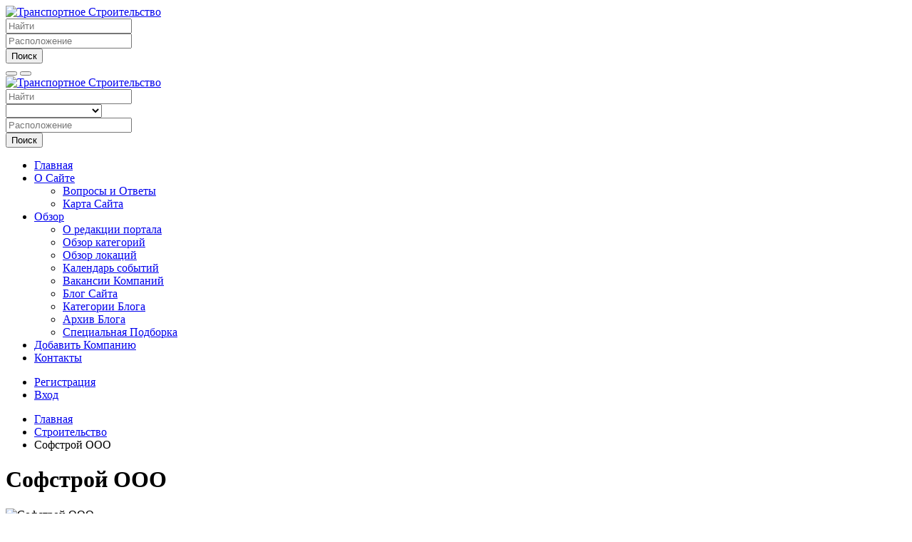

--- FILE ---
content_type: text/html; charset=UTF-8
request_url: https://www.stroytrans.info/ooosofstroymsk-10289.html
body_size: 17996
content:
<!DOCTYPE html>
<html dir="ltr" xmlns="http://www.w3.org/1999/xhtml" xml:lang="ru" lang="ru">
<head>
    <meta http-equiv="Content-Type" content="text/html; charset=UTF-8">
    <meta http-equiv="X-UA-Compatible" content="IE=edge">
    <meta name="description" content="Софстрой ООО Строительство Россия Центральный Округ Москва">
<meta name="keywords" content="Софстрой ООО Строительство Россия Центральный Округ Москва">
<meta name="twitter:card" content="summary_large_image">
<meta name="twitter:site" content="@stroytrans">
<meta name="twitter:title" content="Строительство Объектов Жилой Недвижимости и Коммерческого Назначения от ООО Софстрой">
<meta name="twitter:description" content="Софстрой ООО Строительство Россия Центральный Округ Москва">
<meta name="twitter:image" content="https://www.stroytrans.info/files/logo/10289.jpg">
<meta property="og:title" content="Строительство Объектов Жилой Недвижимости и Коммерческого Назначения от ООО Софстрой">
<meta property="og:type" content="business.business" />
<meta property="og:url" content="https://www.stroytrans.info/ooosofstroymsk-10289.html">
<meta property="og:description" content="Софстрой ООО Строительство Россия Центральный Округ Москва">
<meta property="og:image:width" content="1200">
<meta property="og:image:height" content="630">
<meta property="og:image" content="https://www.stroytrans.info/files/logo/10289.jpg">
<meta property="og:site_name" content="Справочник «СтройТранс»: Проектно-Строительные Организации и Предприятия Водного Транспорта">
<meta property="business:contact_data:street_address" content="Россия, г. Москва, ул. Генерала Дорохова, д.10-Д">
<meta property="business:contact_data:locality" content="Москва">
<meta property="business:contact_data:region" content="Москва">
<meta property="business:contact_data:postal_code" content="121357">
<meta property="business:contact_data:country_name" content="Россия">
<meta property="business:contact_data:phone_number" content="+7 (495) 601-92-07">
<meta property="business:contact_data:fax_number" content="+7 (495) 601-92-07">
<meta property="business:contact_data:website" content="http://www.sofstroy.ru">
<meta name="geo.position" content="55.7021270000;37.4331040000">
<meta property="place:location:latitude"  content="55.7021270000">
<meta property="place:location:longitude" content="37.4331040000">    <title>Строительство Объектов Жилой Недвижимости и Коммерческого Назначения от ООО Софстрой</title>
    <meta name="viewport" content="width=device-width, initial-scale=1.0">
    <link rel="icon" href="https://www.stroytrans.info/template/stroytrans/images/favicon.ico" type="image/x-icon">
    <link rel="shortcut icon" href="https://www.stroytrans.info/template/stroytrans/images/favicon.ico" type="image/x-icon">
            <link rel="canonical" href="https://www.stroytrans.info/ooosofstroymsk-10289.html">    <script src="https://www.stroytrans.info/includes/jquery/jquery.js"></script>
<script src="https://www.stroytrans.info/includes/jquery/jquery_custom.js"></script>
<script type="text/javascript" src="https://www.stroytrans.info/includes/jquery/magnific_popup/magnific.js"></script>
<script src="https://www.stroytrans.info/includes/jquery/qTip/jquery_qtip.js"></script>
<script src="https://www.stroytrans.info/includes/javascript_global.js"></script>
<script src="https://www.stroytrans.info/template/stroytrans/javascript.js"></script>
<script type="text/javascript">$(document).ready(function() {$("a.image_group").magnificPopup({type:'image', gallery:{enabled:true}, closeOnContentClick: true });});</script>

    <script>
    $(document).ready(function(){
        $.ajaxSetup({
            url:"https://www.stroytrans.info/ajax.php",
            type:"POST",
            data:{
                pmd_from:"27f9a01c4ea32aab15d421303767ee59"
            }
        });
    });
    </script>
<meta name="yandex-verification" content="d9a61aee5737e2be" />
<script>
  var _gaq = _gaq || [];
  _gaq.push(['_setAccount', 'UA-37598323-1']);
  _gaq.push(['_trackPageview']);
  (function() {
    var ga = document.createElement('script'); ga.type = 'text/javascript'; ga.async = true;
    ga.src = ('https:' == document.location.protocol ? 'https://ssl' : 'http://www') + '.google-analytics.com/ga.js';
    var s = document.getElementsByTagName('script')[0]; s.parentNode.insertBefore(ga, s);
  })();
</script>
<script>
//<![CDATA[
$(window).load(function(){$.getScript("https://www.stroytrans.info/cron.php?type=javascript");});
//]]>
</script>


    <script>
    $(document).ready(function(){
        if($.cookie !== undefined) {
            if($(window).width() <= 640) {
                $.cookie('pmd_mobile',1,{path: '/',domain: 'www.stroytrans.info',secure: true});
                location.reload(true);
            } else {
                $.cookie('pmd_mobile',0,{path: '/',domain: 'www.stroytrans.info',secure: true});
            }
        }
    });
    </script>
    <script src="https://www.stroytrans.info/template/stroytrans/bootstrap/js/bootstrap.js"></script>
    <link href="https://www.stroytrans.info/template/stroytrans/bootstrap/css/bootstrap.css" rel="stylesheet" media="screen">
    <link href="https://www.stroytrans.info/template/stroytrans/bootstrap/css/font-awesome.css" rel="stylesheet" media="screen">
    <link rel="stylesheet" type="text/css" href="https://www.stroytrans.info/includes/jquery/jquery.css">
<link rel="stylesheet" type="text/css" href="https://www.stroytrans.info/template/stroytrans/css.css">
<link rel="stylesheet" type="text/css" href="https://www.stroytrans.info/includes/jquery/magnific_popup/magnific.css" media="screen" />
<link rel="stylesheet" type="text/css" href="https://www.stroytrans.info/includes/jquery/qTip/jquery_qtip.css">
    <!--[if lt IE 9]>
      <script src="https://www.stroytrans.info/template/stroytrans/bootstrap/js/html5shiv.js"></script>
      <script src="https://www.stroytrans.info/template/stroytrans/bootstrap/js/respond.js"></script>
    <![endif]-->
    </head>
<body class="">
<div id="header">
    <div class="header-top container hidden-xs hidden-sm">
        <div class="row">
            <div class="col-lg-4 col-md-3 col-sm-4">
                <a id="brand" href="https://www.stroytrans.info">
                                            <img class="logo" title="Транспортное Строительство" src="https://www.stroytrans.info/files/upload/www.stroytrans.info.png" alt="Транспортное Строительство">
                                    </a>
            </div>
            <div class="col-lg-8 col-md-9 col-sm-8">
                <div class="pull-right">
                    <form action="https://www.stroytrans.info/search_results.php" method="get" class="form-inline" role="search">
    <div class="form-group">
        <input type="text" class="form-control " value="" id="keyword" name="keyword" placeholder="Найти" />
    </div>
    <!--
    <div class="form-group hidden-md hidden-sm">
        <select class="form-control " id="category" name="category">
            <option value=""></option>
        <option value="2">
        Строительство    </option>
    <option value="3">
        Водный Транспорт    </option>
</select>    </div>
    -->
    <div class="form-group">
        <input type="text" class="form-control " value="" id="location" name="location" placeholder="Расположение" />
    </div>
    <!--
    <div class="form-group">
        <select class="form-control " id="location_id" name="location_id">
            <option value=""></option>
        <option value="2">
        Россия    </option>
    <option value="98">
        Республика Беларусь    </option>
    <option value="100">
        Казахстан    </option>
    <option value="3">
        Ближнее Зарубежье    </option>
    <option value="114">
        Европа    </option>
    <option value="129">
        Америка    </option>
    <option value="118">
        Азия    </option>
    <option value="135">
        Австралия    </option>
</select>    </div>
    -->
        <button type="submit" class="btn btn-default btn-primary" id="submit_search" name="submit_search">Поиск</button>    <a href="https://www.stroytrans.info/search.php" class="btn btn-default btn-muted"><i class="fa fa-search-plus"></i></a>
</form>
                </div>
            </div>
        </div>
    </div>
    <div class="navbar navbar-default navbar-static-top" role="navigation">
        <div class="container">
            <div class="navbar-header">
                                <button type="button" class="navbar-toggle" data-toggle="collapse" data-target="#navbar-collapse-search">
                    <span class="fa fa-search fa-fw fa-lg"></span>
                </button>
                                <button type="button" class="navbar-toggle" data-toggle="collapse" data-target="#navbar-collapse-menu">
                    <span class="fa fa-bars fa-fw fa-lg"></span>
                </button>
                <div class="hidden-lg hidden-xl hidden-md">
                    <a class="navbar-brand" href="https://www.stroytrans.info">
                        <img title="Транспортное Строительство" src="https://www.stroytrans.info/template/stroytrans/images/www.png" alt="Транспортное Строительство">
                    </a>
                </div>
            </div>
            <div class="collapse hidden-lg hidden-xl hidden-md" id="navbar-collapse-search">
                <form action="https://www.stroytrans.info/search_results.php" method="get" class="navbar-form navbar-left" role="search">
    <div class="form-group">
        <input type="text" class="form-control " value="" id="keyword_collapsed" name="keyword" placeholder="Найти" />
    </div>
    <div class="form-group">
        <select class="form-control " id="category_collapsed" name="category">
            <option value=""></option>
        <option value="2">
        Строительство    </option>
    <option value="3">
        Водный Транспорт    </option>
</select>    </div>
    <div class="form-group">
        <input type="text" class="form-control " value="" id="location_collapsed" name="location" placeholder="Расположение" />
    </div>
    <!--
    <div class="form-group">
        <select class="form-control " id="location_id_collapsed" name="location_id">
            <option value=""></option>
        <option value="2">
        Россия    </option>
    <option value="98">
        Республика Беларусь    </option>
    <option value="100">
        Казахстан    </option>
    <option value="3">
        Ближнее Зарубежье    </option>
    <option value="114">
        Европа    </option>
    <option value="129">
        Америка    </option>
    <option value="118">
        Азия    </option>
    <option value="135">
        Австралия    </option>
</select>    </div>
    -->
        <div class="form-group">
        <button type="submit" class="btn btn-default btn-primary" id="submit_search_collapsed" name="submit_search">Поиск</button>    </div>
</form>            </div>
            <div class="collapse navbar-collapse" id="navbar-collapse-menu">
                <ul class="nav navbar-nav ">
    <li class="">
            <a  href="https://www.stroytrans.info/index.php">Главная</a>
        </li><li class="dropdown ">
            <a class="dropdown-toggle" data-toggle="dropdown"  href="https://www.stroytrans.info/pages/osite.html">О Сайте <b class="caret"></b></a>
        <ul class="dropdown-menu 1">
    <li class="">
            <a  href="https://www.stroytrans.info/faq.php">Вопросы и Ответы</a>
        </li><li class="">
            <a  href="https://www.stroytrans.info/sitemap.php">Карта Сайта</a>
        </li></ul></li><li class="dropdown ">
            <a class="dropdown-toggle" data-toggle="dropdown"  href="https://www.stroytrans.info/">Обзор <b class="caret"></b></a>
        <ul class="dropdown-menu 1">
    <li class="">
            <a  href="https://www.stroytrans.info/pages/osite.html">О редакции портала</a>
        </li><li class="">
            <a  href="https://www.stroytrans.info/browse_categories.php">Обзор категорий</a>
        </li><li class="">
            <a  href="https://www.stroytrans.info/browse_locations.php">Обзор локаций</a>
        </li><li class="">
            <a  href="https://www.stroytrans.info/events_calendar.php">Календарь событий</a>
        </li><li class="">
            <a  href="https://www.stroytrans.info/jobs_search.php">Вакансии Компаний</a>
        </li><li class="">
            <a  href="https://www.stroytrans.info/blog.php">Блог Сайта</a>
        </li><li class="">
            <a  href="https://www.stroytrans.info/blog_categories.php">Категории Блога</a>
        </li><li class="">
            <a  href="https://www.stroytrans.info/blog_archive.php">Архив Блога</a>
        </li><li class="">
            <a  href="https://www.stroytrans.info/pages/rd.html">Специальная Подборка</a>
        </li></ul></li><li class="">
            <a  href="https://www.stroytrans.info/members/user_orders_add_listing.php?pricing_id=1">Добавить Компанию</a>
        </li><li class="">
            <a  href="https://www.stroytrans.info/pages/presidentinternet.html">Контакты</a>
        </li></ul>                <ul class="nav navbar-nav navbar-right hidden-xs">
                                            <li><a href="https://www.stroytrans.info/members/user_account_add.php"><span class="fa fa-pencil"></span> Регистрация</a></li>
                        <li><a href="https://www.stroytrans.info/members/index.php"><span class="fa fa-user"></span> Вход</a></li>
                                    </ul>
            </div>
        </div>
    </div>
</div>
<div class="container">
            <ul class="breadcrumb hidden-xs">
    <li><i class="glyphicon glyphicon-home"></i> <a href="https://www.stroytrans.info">Главная</a></li>
                        <li>
                            <span itemscope itemtype="http://data-vocabulary.org/Breadcrumb"><a itemprop="url" href="https://www.stroytrans.info/stroitelstvo/stroitelstvo/"><span itemprop="title">Строительство</span></a></span>
                        </li>
                    <li>
                            <span itemscope itemtype="http://data-vocabulary.org/Breadcrumb"><span itemprop="title">Софстрой ООО</span></span>
                        </li>
            </ul>        <div class="row">
        <div class="col-xl-9 col-lg-9 col-md-8 col-sm-12 col-xs-12">
                                    <div itemscope itemtype="http://schema.org/Organization">
        <div class="row row-spaced">
        <div class="col-sm-8 clearfix">
                                        <h1><span itemprop="name">Софстрой ООО</span></h1>
                                        <img class="img-thumbnail pull-left" itemprop="logo" src="https://www.stroytrans.info/files/logo/10289.jpg" alt="Софстрой ООО" title="Софстрой ООО" />
                                        <div id="listing_rating" class="stars">
                                            <span title="1 star(s)" data-rating="1" class="star active"></span>
                                            <span title="2 star(s)" data-rating="2" class="star active"></span>
                                            <span title="3 star(s)" data-rating="3" class="star active"></span>
                                            <span title="4 star(s)" data-rating="4" class="star active"></span>
                                            <span title="5 star(s)" data-rating="5" class="star active"></span>
                                    </div>
                                <div itemprop="aggregateRating" itemscope itemtype="http://schema.org/AggregateRating">
                    <small class="text-muted"><span itemprop="ratingValue">5</span> баллов от <span itemprop="ratingCount">1</span> оценок</small>
                </div>
                                        <div itemprop="description" content=""></div>
       </div>
       <div class="col-sm-4">
            <div class="panel panel-default">
                <div class="panel-heading">
                    <h3 class="panel-title">Контактная Информация</h3>
                </div>
                <ul class="list-group">
                    <li class="list-group-item">
                        <div itemprop="location" itemscope itemtype="http://schema.org/Place">
                            <div itemprop="geo" itemscope itemtype="http://schema.org/GeoCoordinates">
                                <span itemprop="latitude" content="55.7021270000"></span>
                                <span itemprop="longitude" content="37.4331040000"></span>
                            </div>
                            <div itemprop="address" itemscope itemtype="http://schema.org/PostalAddress">
            <span itemprop="streetAddress">
            Россия, г. Москва, ул. Генерала Дорохова, д.10-Д<br>
                    </span>
        <span itemprop="addressLocality">Москва</span>,    <span itemprop="addressRegion">Москва</span>    <span itemprop="postalCode">121357</span>    <br><span itemprop="addressCountry">Россия</span></div>                        </div>
                    </li>
                                                                                            <li class="list-group-item"><strong>Телефон</strong>:
                                <span itemprop="telephone">+7 (495) 601-92-07</span>                            </li>
                                                                                        <li class="list-group-item"><strong>Факс</strong>: <span itemprop="faxNumber">+7 (495) 601-92-07</span></li>
                                                                                    <a class="list-group-item" href="https://www.stroytrans.info/ooosofstroymsk-10289/send-message.html"><span class="glyphicon glyphicon-envelope"></span> Отправить Сообщение</a>
                                                                <a class="list-group-item" rel="nofollow"   itemprop="url" href="https://www.stroytrans.info/out-10289.html" target="_blank" id="listing_www" content="http://www.sofstroy.ru"><i class="fa fa-external-link"></i> Посетить Официальный Сайт</a>
                                                                <a class="list-group-item" rel="nofollow" href="https://www.stroytrans.info/listing.php?id=10289&amp;action=vcard" target="_blank"><span class="glyphicon glyphicon-info-sign"></span> Визитка vCard</a>
                                                                            </ul>
            </div>
       </div>
    </div>
    <div class="row row-spaced">
    <div class="col-sm-12">
                <div class="btn-row">
                                                                                                    <a class="btn btn-sm btn-muted" href="https://www.stroytrans.info/ooosofstroymsk-10289/add-review.html"><span class="glyphicon glyphicon-comment"></span> Добавить Отзыв</a>
                                                    <a class="btn btn-sm btn-muted" rel="nofollow" href="JavaScript:newWindow('https://www.stroytrans.info/listing.php?id=10289&amp;action=print','popup',600,600,'')"><span class="glyphicon glyphicon-print"></span> Печатный Вариант</a>
                                                                <a class="btn btn-sm btn-muted" rel="nofollow" href="https://www.stroytrans.info/listing.php?id=10289&amp;action=pdf" target="_blank"><span class="glyphicon glyphicon-file"></span> Скачать PDF версию</a>
                                        <a class="btn btn-sm btn-muted" href="https://www.stroytrans.info/listing.php?id=10289&amp;action=addtofavorites"><span class="glyphicon glyphicon-heart"></span> Добавить в Закладки</a>
                                        <a class="btn btn-sm btn-muted" href="https://www.stroytrans.info/ooosofstroymsk-10289/suggestion.html"><span class="glyphicon glyphicon-question-sign"></span> Отправить Компредложение</a>
                                        <a class="btn btn-sm btn-muted" href="https://www.stroytrans.info/ooosofstroymsk-10289/claim.html"><span class="glyphicon glyphicon-check"></span> Подписаться</a>
                                        <a class="btn btn-sm btn-muted" rel="nofollow" href="https://www.stroytrans.info/contact.php?id=10289"><span class="glyphicon glyphicon-exclamation-sign"></span> Сообщить об Ошибке</a>
                    </div>
    </div>
    </div>
    <div class="row">
        <div class="col-sm-8">
                                </div>
        <div class="col-sm-4">
                <div class="panel panel-default">
        <div class="panel-heading">
            <h3 class="panel-title">О руководстве</h3>
        </div>
        <div class="panel-body">
                                                                                                                                                                <p><strong>Год основания предприятия:</strong> 2005</p>
                                                                <p><strong>Руководитель:</strong> Председатель Совета директоров - Хесин Дмитрий Михайлович</p>
                                                                </div>
    </div>
            <div class="panel panel-default">
                <div class="panel-heading">
                    <h3 class="panel-title">Ещё Информация</h3>
                </div>
                <div class="panel-body">
                    <strong>Эта запись расположена в категориях:</strong>
                                            <p><a href="https://www.stroytrans.info/stroitelstvo/stroitelstvo/">Строительство</a></p>
                                                                <p>
                            <strong>Похожие Записи:</strong><br />
                                                            <a href="https://www.stroytrans.info/софстрой-ооо-13398.html">СофСтрой ООО</a><br />
                                                    </p>
                                                                <p><div style="font-size:0;position:relative;width:171px;height:171px;">
<div style="background-color:black;width:3px;height:3px;position:absolute;left:0px;top:0px;">&nbsp;</div>
<div style="background-color:black;width:3px;height:3px;position:absolute;left:3px;top:0px;">&nbsp;</div>
<div style="background-color:black;width:3px;height:3px;position:absolute;left:6px;top:0px;">&nbsp;</div>
<div style="background-color:black;width:3px;height:3px;position:absolute;left:9px;top:0px;">&nbsp;</div>
<div style="background-color:black;width:3px;height:3px;position:absolute;left:12px;top:0px;">&nbsp;</div>
<div style="background-color:black;width:3px;height:3px;position:absolute;left:15px;top:0px;">&nbsp;</div>
<div style="background-color:black;width:3px;height:3px;position:absolute;left:18px;top:0px;">&nbsp;</div>
<div style="background-color:black;width:3px;height:3px;position:absolute;left:24px;top:0px;">&nbsp;</div>
<div style="background-color:black;width:3px;height:3px;position:absolute;left:30px;top:0px;">&nbsp;</div>
<div style="background-color:black;width:3px;height:3px;position:absolute;left:33px;top:0px;">&nbsp;</div>
<div style="background-color:black;width:3px;height:3px;position:absolute;left:36px;top:0px;">&nbsp;</div>
<div style="background-color:black;width:3px;height:3px;position:absolute;left:42px;top:0px;">&nbsp;</div>
<div style="background-color:black;width:3px;height:3px;position:absolute;left:45px;top:0px;">&nbsp;</div>
<div style="background-color:black;width:3px;height:3px;position:absolute;left:48px;top:0px;">&nbsp;</div>
<div style="background-color:black;width:3px;height:3px;position:absolute;left:57px;top:0px;">&nbsp;</div>
<div style="background-color:black;width:3px;height:3px;position:absolute;left:66px;top:0px;">&nbsp;</div>
<div style="background-color:black;width:3px;height:3px;position:absolute;left:69px;top:0px;">&nbsp;</div>
<div style="background-color:black;width:3px;height:3px;position:absolute;left:72px;top:0px;">&nbsp;</div>
<div style="background-color:black;width:3px;height:3px;position:absolute;left:78px;top:0px;">&nbsp;</div>
<div style="background-color:black;width:3px;height:3px;position:absolute;left:90px;top:0px;">&nbsp;</div>
<div style="background-color:black;width:3px;height:3px;position:absolute;left:93px;top:0px;">&nbsp;</div>
<div style="background-color:black;width:3px;height:3px;position:absolute;left:96px;top:0px;">&nbsp;</div>
<div style="background-color:black;width:3px;height:3px;position:absolute;left:99px;top:0px;">&nbsp;</div>
<div style="background-color:black;width:3px;height:3px;position:absolute;left:108px;top:0px;">&nbsp;</div>
<div style="background-color:black;width:3px;height:3px;position:absolute;left:111px;top:0px;">&nbsp;</div>
<div style="background-color:black;width:3px;height:3px;position:absolute;left:117px;top:0px;">&nbsp;</div>
<div style="background-color:black;width:3px;height:3px;position:absolute;left:120px;top:0px;">&nbsp;</div>
<div style="background-color:black;width:3px;height:3px;position:absolute;left:123px;top:0px;">&nbsp;</div>
<div style="background-color:black;width:3px;height:3px;position:absolute;left:126px;top:0px;">&nbsp;</div>
<div style="background-color:black;width:3px;height:3px;position:absolute;left:138px;top:0px;">&nbsp;</div>
<div style="background-color:black;width:3px;height:3px;position:absolute;left:141px;top:0px;">&nbsp;</div>
<div style="background-color:black;width:3px;height:3px;position:absolute;left:150px;top:0px;">&nbsp;</div>
<div style="background-color:black;width:3px;height:3px;position:absolute;left:153px;top:0px;">&nbsp;</div>
<div style="background-color:black;width:3px;height:3px;position:absolute;left:156px;top:0px;">&nbsp;</div>
<div style="background-color:black;width:3px;height:3px;position:absolute;left:159px;top:0px;">&nbsp;</div>
<div style="background-color:black;width:3px;height:3px;position:absolute;left:162px;top:0px;">&nbsp;</div>
<div style="background-color:black;width:3px;height:3px;position:absolute;left:165px;top:0px;">&nbsp;</div>
<div style="background-color:black;width:3px;height:3px;position:absolute;left:168px;top:0px;">&nbsp;</div>
<div style="background-color:black;width:3px;height:3px;position:absolute;left:0px;top:3px;">&nbsp;</div>
<div style="background-color:black;width:3px;height:3px;position:absolute;left:18px;top:3px;">&nbsp;</div>
<div style="background-color:black;width:3px;height:3px;position:absolute;left:24px;top:3px;">&nbsp;</div>
<div style="background-color:black;width:3px;height:3px;position:absolute;left:30px;top:3px;">&nbsp;</div>
<div style="background-color:black;width:3px;height:3px;position:absolute;left:33px;top:3px;">&nbsp;</div>
<div style="background-color:black;width:3px;height:3px;position:absolute;left:36px;top:3px;">&nbsp;</div>
<div style="background-color:black;width:3px;height:3px;position:absolute;left:39px;top:3px;">&nbsp;</div>
<div style="background-color:black;width:3px;height:3px;position:absolute;left:42px;top:3px;">&nbsp;</div>
<div style="background-color:black;width:3px;height:3px;position:absolute;left:45px;top:3px;">&nbsp;</div>
<div style="background-color:black;width:3px;height:3px;position:absolute;left:48px;top:3px;">&nbsp;</div>
<div style="background-color:black;width:3px;height:3px;position:absolute;left:51px;top:3px;">&nbsp;</div>
<div style="background-color:black;width:3px;height:3px;position:absolute;left:60px;top:3px;">&nbsp;</div>
<div style="background-color:black;width:3px;height:3px;position:absolute;left:63px;top:3px;">&nbsp;</div>
<div style="background-color:black;width:3px;height:3px;position:absolute;left:66px;top:3px;">&nbsp;</div>
<div style="background-color:black;width:3px;height:3px;position:absolute;left:84px;top:3px;">&nbsp;</div>
<div style="background-color:black;width:3px;height:3px;position:absolute;left:90px;top:3px;">&nbsp;</div>
<div style="background-color:black;width:3px;height:3px;position:absolute;left:93px;top:3px;">&nbsp;</div>
<div style="background-color:black;width:3px;height:3px;position:absolute;left:96px;top:3px;">&nbsp;</div>
<div style="background-color:black;width:3px;height:3px;position:absolute;left:108px;top:3px;">&nbsp;</div>
<div style="background-color:black;width:3px;height:3px;position:absolute;left:111px;top:3px;">&nbsp;</div>
<div style="background-color:black;width:3px;height:3px;position:absolute;left:120px;top:3px;">&nbsp;</div>
<div style="background-color:black;width:3px;height:3px;position:absolute;left:123px;top:3px;">&nbsp;</div>
<div style="background-color:black;width:3px;height:3px;position:absolute;left:129px;top:3px;">&nbsp;</div>
<div style="background-color:black;width:3px;height:3px;position:absolute;left:132px;top:3px;">&nbsp;</div>
<div style="background-color:black;width:3px;height:3px;position:absolute;left:141px;top:3px;">&nbsp;</div>
<div style="background-color:black;width:3px;height:3px;position:absolute;left:150px;top:3px;">&nbsp;</div>
<div style="background-color:black;width:3px;height:3px;position:absolute;left:168px;top:3px;">&nbsp;</div>
<div style="background-color:black;width:3px;height:3px;position:absolute;left:0px;top:6px;">&nbsp;</div>
<div style="background-color:black;width:3px;height:3px;position:absolute;left:6px;top:6px;">&nbsp;</div>
<div style="background-color:black;width:3px;height:3px;position:absolute;left:9px;top:6px;">&nbsp;</div>
<div style="background-color:black;width:3px;height:3px;position:absolute;left:12px;top:6px;">&nbsp;</div>
<div style="background-color:black;width:3px;height:3px;position:absolute;left:18px;top:6px;">&nbsp;</div>
<div style="background-color:black;width:3px;height:3px;position:absolute;left:27px;top:6px;">&nbsp;</div>
<div style="background-color:black;width:3px;height:3px;position:absolute;left:33px;top:6px;">&nbsp;</div>
<div style="background-color:black;width:3px;height:3px;position:absolute;left:39px;top:6px;">&nbsp;</div>
<div style="background-color:black;width:3px;height:3px;position:absolute;left:51px;top:6px;">&nbsp;</div>
<div style="background-color:black;width:3px;height:3px;position:absolute;left:54px;top:6px;">&nbsp;</div>
<div style="background-color:black;width:3px;height:3px;position:absolute;left:75px;top:6px;">&nbsp;</div>
<div style="background-color:black;width:3px;height:3px;position:absolute;left:84px;top:6px;">&nbsp;</div>
<div style="background-color:black;width:3px;height:3px;position:absolute;left:96px;top:6px;">&nbsp;</div>
<div style="background-color:black;width:3px;height:3px;position:absolute;left:114px;top:6px;">&nbsp;</div>
<div style="background-color:black;width:3px;height:3px;position:absolute;left:117px;top:6px;">&nbsp;</div>
<div style="background-color:black;width:3px;height:3px;position:absolute;left:123px;top:6px;">&nbsp;</div>
<div style="background-color:black;width:3px;height:3px;position:absolute;left:129px;top:6px;">&nbsp;</div>
<div style="background-color:black;width:3px;height:3px;position:absolute;left:138px;top:6px;">&nbsp;</div>
<div style="background-color:black;width:3px;height:3px;position:absolute;left:141px;top:6px;">&nbsp;</div>
<div style="background-color:black;width:3px;height:3px;position:absolute;left:150px;top:6px;">&nbsp;</div>
<div style="background-color:black;width:3px;height:3px;position:absolute;left:156px;top:6px;">&nbsp;</div>
<div style="background-color:black;width:3px;height:3px;position:absolute;left:159px;top:6px;">&nbsp;</div>
<div style="background-color:black;width:3px;height:3px;position:absolute;left:162px;top:6px;">&nbsp;</div>
<div style="background-color:black;width:3px;height:3px;position:absolute;left:168px;top:6px;">&nbsp;</div>
<div style="background-color:black;width:3px;height:3px;position:absolute;left:0px;top:9px;">&nbsp;</div>
<div style="background-color:black;width:3px;height:3px;position:absolute;left:6px;top:9px;">&nbsp;</div>
<div style="background-color:black;width:3px;height:3px;position:absolute;left:9px;top:9px;">&nbsp;</div>
<div style="background-color:black;width:3px;height:3px;position:absolute;left:12px;top:9px;">&nbsp;</div>
<div style="background-color:black;width:3px;height:3px;position:absolute;left:18px;top:9px;">&nbsp;</div>
<div style="background-color:black;width:3px;height:3px;position:absolute;left:27px;top:9px;">&nbsp;</div>
<div style="background-color:black;width:3px;height:3px;position:absolute;left:30px;top:9px;">&nbsp;</div>
<div style="background-color:black;width:3px;height:3px;position:absolute;left:39px;top:9px;">&nbsp;</div>
<div style="background-color:black;width:3px;height:3px;position:absolute;left:42px;top:9px;">&nbsp;</div>
<div style="background-color:black;width:3px;height:3px;position:absolute;left:48px;top:9px;">&nbsp;</div>
<div style="background-color:black;width:3px;height:3px;position:absolute;left:51px;top:9px;">&nbsp;</div>
<div style="background-color:black;width:3px;height:3px;position:absolute;left:54px;top:9px;">&nbsp;</div>
<div style="background-color:black;width:3px;height:3px;position:absolute;left:57px;top:9px;">&nbsp;</div>
<div style="background-color:black;width:3px;height:3px;position:absolute;left:63px;top:9px;">&nbsp;</div>
<div style="background-color:black;width:3px;height:3px;position:absolute;left:69px;top:9px;">&nbsp;</div>
<div style="background-color:black;width:3px;height:3px;position:absolute;left:81px;top:9px;">&nbsp;</div>
<div style="background-color:black;width:3px;height:3px;position:absolute;left:84px;top:9px;">&nbsp;</div>
<div style="background-color:black;width:3px;height:3px;position:absolute;left:87px;top:9px;">&nbsp;</div>
<div style="background-color:black;width:3px;height:3px;position:absolute;left:96px;top:9px;">&nbsp;</div>
<div style="background-color:black;width:3px;height:3px;position:absolute;left:102px;top:9px;">&nbsp;</div>
<div style="background-color:black;width:3px;height:3px;position:absolute;left:108px;top:9px;">&nbsp;</div>
<div style="background-color:black;width:3px;height:3px;position:absolute;left:111px;top:9px;">&nbsp;</div>
<div style="background-color:black;width:3px;height:3px;position:absolute;left:117px;top:9px;">&nbsp;</div>
<div style="background-color:black;width:3px;height:3px;position:absolute;left:129px;top:9px;">&nbsp;</div>
<div style="background-color:black;width:3px;height:3px;position:absolute;left:135px;top:9px;">&nbsp;</div>
<div style="background-color:black;width:3px;height:3px;position:absolute;left:141px;top:9px;">&nbsp;</div>
<div style="background-color:black;width:3px;height:3px;position:absolute;left:150px;top:9px;">&nbsp;</div>
<div style="background-color:black;width:3px;height:3px;position:absolute;left:156px;top:9px;">&nbsp;</div>
<div style="background-color:black;width:3px;height:3px;position:absolute;left:159px;top:9px;">&nbsp;</div>
<div style="background-color:black;width:3px;height:3px;position:absolute;left:162px;top:9px;">&nbsp;</div>
<div style="background-color:black;width:3px;height:3px;position:absolute;left:168px;top:9px;">&nbsp;</div>
<div style="background-color:black;width:3px;height:3px;position:absolute;left:0px;top:12px;">&nbsp;</div>
<div style="background-color:black;width:3px;height:3px;position:absolute;left:6px;top:12px;">&nbsp;</div>
<div style="background-color:black;width:3px;height:3px;position:absolute;left:9px;top:12px;">&nbsp;</div>
<div style="background-color:black;width:3px;height:3px;position:absolute;left:12px;top:12px;">&nbsp;</div>
<div style="background-color:black;width:3px;height:3px;position:absolute;left:18px;top:12px;">&nbsp;</div>
<div style="background-color:black;width:3px;height:3px;position:absolute;left:24px;top:12px;">&nbsp;</div>
<div style="background-color:black;width:3px;height:3px;position:absolute;left:36px;top:12px;">&nbsp;</div>
<div style="background-color:black;width:3px;height:3px;position:absolute;left:39px;top:12px;">&nbsp;</div>
<div style="background-color:black;width:3px;height:3px;position:absolute;left:42px;top:12px;">&nbsp;</div>
<div style="background-color:black;width:3px;height:3px;position:absolute;left:48px;top:12px;">&nbsp;</div>
<div style="background-color:black;width:3px;height:3px;position:absolute;left:51px;top:12px;">&nbsp;</div>
<div style="background-color:black;width:3px;height:3px;position:absolute;left:54px;top:12px;">&nbsp;</div>
<div style="background-color:black;width:3px;height:3px;position:absolute;left:57px;top:12px;">&nbsp;</div>
<div style="background-color:black;width:3px;height:3px;position:absolute;left:63px;top:12px;">&nbsp;</div>
<div style="background-color:black;width:3px;height:3px;position:absolute;left:66px;top:12px;">&nbsp;</div>
<div style="background-color:black;width:3px;height:3px;position:absolute;left:78px;top:12px;">&nbsp;</div>
<div style="background-color:black;width:3px;height:3px;position:absolute;left:81px;top:12px;">&nbsp;</div>
<div style="background-color:black;width:3px;height:3px;position:absolute;left:84px;top:12px;">&nbsp;</div>
<div style="background-color:black;width:3px;height:3px;position:absolute;left:87px;top:12px;">&nbsp;</div>
<div style="background-color:black;width:3px;height:3px;position:absolute;left:90px;top:12px;">&nbsp;</div>
<div style="background-color:black;width:3px;height:3px;position:absolute;left:93px;top:12px;">&nbsp;</div>
<div style="background-color:black;width:3px;height:3px;position:absolute;left:96px;top:12px;">&nbsp;</div>
<div style="background-color:black;width:3px;height:3px;position:absolute;left:99px;top:12px;">&nbsp;</div>
<div style="background-color:black;width:3px;height:3px;position:absolute;left:105px;top:12px;">&nbsp;</div>
<div style="background-color:black;width:3px;height:3px;position:absolute;left:114px;top:12px;">&nbsp;</div>
<div style="background-color:black;width:3px;height:3px;position:absolute;left:120px;top:12px;">&nbsp;</div>
<div style="background-color:black;width:3px;height:3px;position:absolute;left:123px;top:12px;">&nbsp;</div>
<div style="background-color:black;width:3px;height:3px;position:absolute;left:129px;top:12px;">&nbsp;</div>
<div style="background-color:black;width:3px;height:3px;position:absolute;left:132px;top:12px;">&nbsp;</div>
<div style="background-color:black;width:3px;height:3px;position:absolute;left:135px;top:12px;">&nbsp;</div>
<div style="background-color:black;width:3px;height:3px;position:absolute;left:141px;top:12px;">&nbsp;</div>
<div style="background-color:black;width:3px;height:3px;position:absolute;left:150px;top:12px;">&nbsp;</div>
<div style="background-color:black;width:3px;height:3px;position:absolute;left:156px;top:12px;">&nbsp;</div>
<div style="background-color:black;width:3px;height:3px;position:absolute;left:159px;top:12px;">&nbsp;</div>
<div style="background-color:black;width:3px;height:3px;position:absolute;left:162px;top:12px;">&nbsp;</div>
<div style="background-color:black;width:3px;height:3px;position:absolute;left:168px;top:12px;">&nbsp;</div>
<div style="background-color:black;width:3px;height:3px;position:absolute;left:0px;top:15px;">&nbsp;</div>
<div style="background-color:black;width:3px;height:3px;position:absolute;left:18px;top:15px;">&nbsp;</div>
<div style="background-color:black;width:3px;height:3px;position:absolute;left:24px;top:15px;">&nbsp;</div>
<div style="background-color:black;width:3px;height:3px;position:absolute;left:30px;top:15px;">&nbsp;</div>
<div style="background-color:black;width:3px;height:3px;position:absolute;left:33px;top:15px;">&nbsp;</div>
<div style="background-color:black;width:3px;height:3px;position:absolute;left:39px;top:15px;">&nbsp;</div>
<div style="background-color:black;width:3px;height:3px;position:absolute;left:42px;top:15px;">&nbsp;</div>
<div style="background-color:black;width:3px;height:3px;position:absolute;left:48px;top:15px;">&nbsp;</div>
<div style="background-color:black;width:3px;height:3px;position:absolute;left:51px;top:15px;">&nbsp;</div>
<div style="background-color:black;width:3px;height:3px;position:absolute;left:60px;top:15px;">&nbsp;</div>
<div style="background-color:black;width:3px;height:3px;position:absolute;left:63px;top:15px;">&nbsp;</div>
<div style="background-color:black;width:3px;height:3px;position:absolute;left:66px;top:15px;">&nbsp;</div>
<div style="background-color:black;width:3px;height:3px;position:absolute;left:69px;top:15px;">&nbsp;</div>
<div style="background-color:black;width:3px;height:3px;position:absolute;left:75px;top:15px;">&nbsp;</div>
<div style="background-color:black;width:3px;height:3px;position:absolute;left:78px;top:15px;">&nbsp;</div>
<div style="background-color:black;width:3px;height:3px;position:absolute;left:90px;top:15px;">&nbsp;</div>
<div style="background-color:black;width:3px;height:3px;position:absolute;left:99px;top:15px;">&nbsp;</div>
<div style="background-color:black;width:3px;height:3px;position:absolute;left:102px;top:15px;">&nbsp;</div>
<div style="background-color:black;width:3px;height:3px;position:absolute;left:117px;top:15px;">&nbsp;</div>
<div style="background-color:black;width:3px;height:3px;position:absolute;left:120px;top:15px;">&nbsp;</div>
<div style="background-color:black;width:3px;height:3px;position:absolute;left:123px;top:15px;">&nbsp;</div>
<div style="background-color:black;width:3px;height:3px;position:absolute;left:129px;top:15px;">&nbsp;</div>
<div style="background-color:black;width:3px;height:3px;position:absolute;left:132px;top:15px;">&nbsp;</div>
<div style="background-color:black;width:3px;height:3px;position:absolute;left:135px;top:15px;">&nbsp;</div>
<div style="background-color:black;width:3px;height:3px;position:absolute;left:138px;top:15px;">&nbsp;</div>
<div style="background-color:black;width:3px;height:3px;position:absolute;left:150px;top:15px;">&nbsp;</div>
<div style="background-color:black;width:3px;height:3px;position:absolute;left:168px;top:15px;">&nbsp;</div>
<div style="background-color:black;width:3px;height:3px;position:absolute;left:0px;top:18px;">&nbsp;</div>
<div style="background-color:black;width:3px;height:3px;position:absolute;left:3px;top:18px;">&nbsp;</div>
<div style="background-color:black;width:3px;height:3px;position:absolute;left:6px;top:18px;">&nbsp;</div>
<div style="background-color:black;width:3px;height:3px;position:absolute;left:9px;top:18px;">&nbsp;</div>
<div style="background-color:black;width:3px;height:3px;position:absolute;left:12px;top:18px;">&nbsp;</div>
<div style="background-color:black;width:3px;height:3px;position:absolute;left:15px;top:18px;">&nbsp;</div>
<div style="background-color:black;width:3px;height:3px;position:absolute;left:18px;top:18px;">&nbsp;</div>
<div style="background-color:black;width:3px;height:3px;position:absolute;left:24px;top:18px;">&nbsp;</div>
<div style="background-color:black;width:3px;height:3px;position:absolute;left:30px;top:18px;">&nbsp;</div>
<div style="background-color:black;width:3px;height:3px;position:absolute;left:36px;top:18px;">&nbsp;</div>
<div style="background-color:black;width:3px;height:3px;position:absolute;left:42px;top:18px;">&nbsp;</div>
<div style="background-color:black;width:3px;height:3px;position:absolute;left:48px;top:18px;">&nbsp;</div>
<div style="background-color:black;width:3px;height:3px;position:absolute;left:54px;top:18px;">&nbsp;</div>
<div style="background-color:black;width:3px;height:3px;position:absolute;left:60px;top:18px;">&nbsp;</div>
<div style="background-color:black;width:3px;height:3px;position:absolute;left:66px;top:18px;">&nbsp;</div>
<div style="background-color:black;width:3px;height:3px;position:absolute;left:72px;top:18px;">&nbsp;</div>
<div style="background-color:black;width:3px;height:3px;position:absolute;left:78px;top:18px;">&nbsp;</div>
<div style="background-color:black;width:3px;height:3px;position:absolute;left:84px;top:18px;">&nbsp;</div>
<div style="background-color:black;width:3px;height:3px;position:absolute;left:90px;top:18px;">&nbsp;</div>
<div style="background-color:black;width:3px;height:3px;position:absolute;left:96px;top:18px;">&nbsp;</div>
<div style="background-color:black;width:3px;height:3px;position:absolute;left:102px;top:18px;">&nbsp;</div>
<div style="background-color:black;width:3px;height:3px;position:absolute;left:108px;top:18px;">&nbsp;</div>
<div style="background-color:black;width:3px;height:3px;position:absolute;left:114px;top:18px;">&nbsp;</div>
<div style="background-color:black;width:3px;height:3px;position:absolute;left:120px;top:18px;">&nbsp;</div>
<div style="background-color:black;width:3px;height:3px;position:absolute;left:126px;top:18px;">&nbsp;</div>
<div style="background-color:black;width:3px;height:3px;position:absolute;left:132px;top:18px;">&nbsp;</div>
<div style="background-color:black;width:3px;height:3px;position:absolute;left:138px;top:18px;">&nbsp;</div>
<div style="background-color:black;width:3px;height:3px;position:absolute;left:144px;top:18px;">&nbsp;</div>
<div style="background-color:black;width:3px;height:3px;position:absolute;left:150px;top:18px;">&nbsp;</div>
<div style="background-color:black;width:3px;height:3px;position:absolute;left:153px;top:18px;">&nbsp;</div>
<div style="background-color:black;width:3px;height:3px;position:absolute;left:156px;top:18px;">&nbsp;</div>
<div style="background-color:black;width:3px;height:3px;position:absolute;left:159px;top:18px;">&nbsp;</div>
<div style="background-color:black;width:3px;height:3px;position:absolute;left:162px;top:18px;">&nbsp;</div>
<div style="background-color:black;width:3px;height:3px;position:absolute;left:165px;top:18px;">&nbsp;</div>
<div style="background-color:black;width:3px;height:3px;position:absolute;left:168px;top:18px;">&nbsp;</div>
<div style="background-color:black;width:3px;height:3px;position:absolute;left:24px;top:21px;">&nbsp;</div>
<div style="background-color:black;width:3px;height:3px;position:absolute;left:30px;top:21px;">&nbsp;</div>
<div style="background-color:black;width:3px;height:3px;position:absolute;left:36px;top:21px;">&nbsp;</div>
<div style="background-color:black;width:3px;height:3px;position:absolute;left:42px;top:21px;">&nbsp;</div>
<div style="background-color:black;width:3px;height:3px;position:absolute;left:48px;top:21px;">&nbsp;</div>
<div style="background-color:black;width:3px;height:3px;position:absolute;left:51px;top:21px;">&nbsp;</div>
<div style="background-color:black;width:3px;height:3px;position:absolute;left:57px;top:21px;">&nbsp;</div>
<div style="background-color:black;width:3px;height:3px;position:absolute;left:69px;top:21px;">&nbsp;</div>
<div style="background-color:black;width:3px;height:3px;position:absolute;left:75px;top:21px;">&nbsp;</div>
<div style="background-color:black;width:3px;height:3px;position:absolute;left:78px;top:21px;">&nbsp;</div>
<div style="background-color:black;width:3px;height:3px;position:absolute;left:90px;top:21px;">&nbsp;</div>
<div style="background-color:black;width:3px;height:3px;position:absolute;left:93px;top:21px;">&nbsp;</div>
<div style="background-color:black;width:3px;height:3px;position:absolute;left:96px;top:21px;">&nbsp;</div>
<div style="background-color:black;width:3px;height:3px;position:absolute;left:102px;top:21px;">&nbsp;</div>
<div style="background-color:black;width:3px;height:3px;position:absolute;left:105px;top:21px;">&nbsp;</div>
<div style="background-color:black;width:3px;height:3px;position:absolute;left:108px;top:21px;">&nbsp;</div>
<div style="background-color:black;width:3px;height:3px;position:absolute;left:117px;top:21px;">&nbsp;</div>
<div style="background-color:black;width:3px;height:3px;position:absolute;left:132px;top:21px;">&nbsp;</div>
<div style="background-color:black;width:3px;height:3px;position:absolute;left:135px;top:21px;">&nbsp;</div>
<div style="background-color:black;width:3px;height:3px;position:absolute;left:144px;top:21px;">&nbsp;</div>
<div style="background-color:black;width:3px;height:3px;position:absolute;left:0px;top:24px;">&nbsp;</div>
<div style="background-color:black;width:3px;height:3px;position:absolute;left:3px;top:24px;">&nbsp;</div>
<div style="background-color:black;width:3px;height:3px;position:absolute;left:6px;top:24px;">&nbsp;</div>
<div style="background-color:black;width:3px;height:3px;position:absolute;left:15px;top:24px;">&nbsp;</div>
<div style="background-color:black;width:3px;height:3px;position:absolute;left:18px;top:24px;">&nbsp;</div>
<div style="background-color:black;width:3px;height:3px;position:absolute;left:24px;top:24px;">&nbsp;</div>
<div style="background-color:black;width:3px;height:3px;position:absolute;left:27px;top:24px;">&nbsp;</div>
<div style="background-color:black;width:3px;height:3px;position:absolute;left:33px;top:24px;">&nbsp;</div>
<div style="background-color:black;width:3px;height:3px;position:absolute;left:36px;top:24px;">&nbsp;</div>
<div style="background-color:black;width:3px;height:3px;position:absolute;left:39px;top:24px;">&nbsp;</div>
<div style="background-color:black;width:3px;height:3px;position:absolute;left:45px;top:24px;">&nbsp;</div>
<div style="background-color:black;width:3px;height:3px;position:absolute;left:48px;top:24px;">&nbsp;</div>
<div style="background-color:black;width:3px;height:3px;position:absolute;left:54px;top:24px;">&nbsp;</div>
<div style="background-color:black;width:3px;height:3px;position:absolute;left:57px;top:24px;">&nbsp;</div>
<div style="background-color:black;width:3px;height:3px;position:absolute;left:63px;top:24px;">&nbsp;</div>
<div style="background-color:black;width:3px;height:3px;position:absolute;left:72px;top:24px;">&nbsp;</div>
<div style="background-color:black;width:3px;height:3px;position:absolute;left:75px;top:24px;">&nbsp;</div>
<div style="background-color:black;width:3px;height:3px;position:absolute;left:78px;top:24px;">&nbsp;</div>
<div style="background-color:black;width:3px;height:3px;position:absolute;left:81px;top:24px;">&nbsp;</div>
<div style="background-color:black;width:3px;height:3px;position:absolute;left:84px;top:24px;">&nbsp;</div>
<div style="background-color:black;width:3px;height:3px;position:absolute;left:87px;top:24px;">&nbsp;</div>
<div style="background-color:black;width:3px;height:3px;position:absolute;left:90px;top:24px;">&nbsp;</div>
<div style="background-color:black;width:3px;height:3px;position:absolute;left:93px;top:24px;">&nbsp;</div>
<div style="background-color:black;width:3px;height:3px;position:absolute;left:96px;top:24px;">&nbsp;</div>
<div style="background-color:black;width:3px;height:3px;position:absolute;left:99px;top:24px;">&nbsp;</div>
<div style="background-color:black;width:3px;height:3px;position:absolute;left:105px;top:24px;">&nbsp;</div>
<div style="background-color:black;width:3px;height:3px;position:absolute;left:108px;top:24px;">&nbsp;</div>
<div style="background-color:black;width:3px;height:3px;position:absolute;left:117px;top:24px;">&nbsp;</div>
<div style="background-color:black;width:3px;height:3px;position:absolute;left:123px;top:24px;">&nbsp;</div>
<div style="background-color:black;width:3px;height:3px;position:absolute;left:144px;top:24px;">&nbsp;</div>
<div style="background-color:black;width:3px;height:3px;position:absolute;left:147px;top:24px;">&nbsp;</div>
<div style="background-color:black;width:3px;height:3px;position:absolute;left:150px;top:24px;">&nbsp;</div>
<div style="background-color:black;width:3px;height:3px;position:absolute;left:153px;top:24px;">&nbsp;</div>
<div style="background-color:black;width:3px;height:3px;position:absolute;left:156px;top:24px;">&nbsp;</div>
<div style="background-color:black;width:3px;height:3px;position:absolute;left:165px;top:24px;">&nbsp;</div>
<div style="background-color:black;width:3px;height:3px;position:absolute;left:168px;top:24px;">&nbsp;</div>
<div style="background-color:black;width:3px;height:3px;position:absolute;left:0px;top:27px;">&nbsp;</div>
<div style="background-color:black;width:3px;height:3px;position:absolute;left:3px;top:27px;">&nbsp;</div>
<div style="background-color:black;width:3px;height:3px;position:absolute;left:9px;top:27px;">&nbsp;</div>
<div style="background-color:black;width:3px;height:3px;position:absolute;left:21px;top:27px;">&nbsp;</div>
<div style="background-color:black;width:3px;height:3px;position:absolute;left:24px;top:27px;">&nbsp;</div>
<div style="background-color:black;width:3px;height:3px;position:absolute;left:27px;top:27px;">&nbsp;</div>
<div style="background-color:black;width:3px;height:3px;position:absolute;left:36px;top:27px;">&nbsp;</div>
<div style="background-color:black;width:3px;height:3px;position:absolute;left:39px;top:27px;">&nbsp;</div>
<div style="background-color:black;width:3px;height:3px;position:absolute;left:42px;top:27px;">&nbsp;</div>
<div style="background-color:black;width:3px;height:3px;position:absolute;left:45px;top:27px;">&nbsp;</div>
<div style="background-color:black;width:3px;height:3px;position:absolute;left:57px;top:27px;">&nbsp;</div>
<div style="background-color:black;width:3px;height:3px;position:absolute;left:60px;top:27px;">&nbsp;</div>
<div style="background-color:black;width:3px;height:3px;position:absolute;left:63px;top:27px;">&nbsp;</div>
<div style="background-color:black;width:3px;height:3px;position:absolute;left:69px;top:27px;">&nbsp;</div>
<div style="background-color:black;width:3px;height:3px;position:absolute;left:78px;top:27px;">&nbsp;</div>
<div style="background-color:black;width:3px;height:3px;position:absolute;left:81px;top:27px;">&nbsp;</div>
<div style="background-color:black;width:3px;height:3px;position:absolute;left:87px;top:27px;">&nbsp;</div>
<div style="background-color:black;width:3px;height:3px;position:absolute;left:96px;top:27px;">&nbsp;</div>
<div style="background-color:black;width:3px;height:3px;position:absolute;left:99px;top:27px;">&nbsp;</div>
<div style="background-color:black;width:3px;height:3px;position:absolute;left:102px;top:27px;">&nbsp;</div>
<div style="background-color:black;width:3px;height:3px;position:absolute;left:105px;top:27px;">&nbsp;</div>
<div style="background-color:black;width:3px;height:3px;position:absolute;left:111px;top:27px;">&nbsp;</div>
<div style="background-color:black;width:3px;height:3px;position:absolute;left:114px;top:27px;">&nbsp;</div>
<div style="background-color:black;width:3px;height:3px;position:absolute;left:117px;top:27px;">&nbsp;</div>
<div style="background-color:black;width:3px;height:3px;position:absolute;left:120px;top:27px;">&nbsp;</div>
<div style="background-color:black;width:3px;height:3px;position:absolute;left:123px;top:27px;">&nbsp;</div>
<div style="background-color:black;width:3px;height:3px;position:absolute;left:135px;top:27px;">&nbsp;</div>
<div style="background-color:black;width:3px;height:3px;position:absolute;left:141px;top:27px;">&nbsp;</div>
<div style="background-color:black;width:3px;height:3px;position:absolute;left:144px;top:27px;">&nbsp;</div>
<div style="background-color:black;width:3px;height:3px;position:absolute;left:147px;top:27px;">&nbsp;</div>
<div style="background-color:black;width:3px;height:3px;position:absolute;left:150px;top:27px;">&nbsp;</div>
<div style="background-color:black;width:3px;height:3px;position:absolute;left:156px;top:27px;">&nbsp;</div>
<div style="background-color:black;width:3px;height:3px;position:absolute;left:162px;top:27px;">&nbsp;</div>
<div style="background-color:black;width:3px;height:3px;position:absolute;left:165px;top:27px;">&nbsp;</div>
<div style="background-color:black;width:3px;height:3px;position:absolute;left:0px;top:30px;">&nbsp;</div>
<div style="background-color:black;width:3px;height:3px;position:absolute;left:6px;top:30px;">&nbsp;</div>
<div style="background-color:black;width:3px;height:3px;position:absolute;left:9px;top:30px;">&nbsp;</div>
<div style="background-color:black;width:3px;height:3px;position:absolute;left:12px;top:30px;">&nbsp;</div>
<div style="background-color:black;width:3px;height:3px;position:absolute;left:18px;top:30px;">&nbsp;</div>
<div style="background-color:black;width:3px;height:3px;position:absolute;left:21px;top:30px;">&nbsp;</div>
<div style="background-color:black;width:3px;height:3px;position:absolute;left:27px;top:30px;">&nbsp;</div>
<div style="background-color:black;width:3px;height:3px;position:absolute;left:33px;top:30px;">&nbsp;</div>
<div style="background-color:black;width:3px;height:3px;position:absolute;left:36px;top:30px;">&nbsp;</div>
<div style="background-color:black;width:3px;height:3px;position:absolute;left:42px;top:30px;">&nbsp;</div>
<div style="background-color:black;width:3px;height:3px;position:absolute;left:45px;top:30px;">&nbsp;</div>
<div style="background-color:black;width:3px;height:3px;position:absolute;left:57px;top:30px;">&nbsp;</div>
<div style="background-color:black;width:3px;height:3px;position:absolute;left:63px;top:30px;">&nbsp;</div>
<div style="background-color:black;width:3px;height:3px;position:absolute;left:69px;top:30px;">&nbsp;</div>
<div style="background-color:black;width:3px;height:3px;position:absolute;left:75px;top:30px;">&nbsp;</div>
<div style="background-color:black;width:3px;height:3px;position:absolute;left:84px;top:30px;">&nbsp;</div>
<div style="background-color:black;width:3px;height:3px;position:absolute;left:93px;top:30px;">&nbsp;</div>
<div style="background-color:black;width:3px;height:3px;position:absolute;left:99px;top:30px;">&nbsp;</div>
<div style="background-color:black;width:3px;height:3px;position:absolute;left:105px;top:30px;">&nbsp;</div>
<div style="background-color:black;width:3px;height:3px;position:absolute;left:114px;top:30px;">&nbsp;</div>
<div style="background-color:black;width:3px;height:3px;position:absolute;left:117px;top:30px;">&nbsp;</div>
<div style="background-color:black;width:3px;height:3px;position:absolute;left:123px;top:30px;">&nbsp;</div>
<div style="background-color:black;width:3px;height:3px;position:absolute;left:126px;top:30px;">&nbsp;</div>
<div style="background-color:black;width:3px;height:3px;position:absolute;left:132px;top:30px;">&nbsp;</div>
<div style="background-color:black;width:3px;height:3px;position:absolute;left:138px;top:30px;">&nbsp;</div>
<div style="background-color:black;width:3px;height:3px;position:absolute;left:144px;top:30px;">&nbsp;</div>
<div style="background-color:black;width:3px;height:3px;position:absolute;left:147px;top:30px;">&nbsp;</div>
<div style="background-color:black;width:3px;height:3px;position:absolute;left:159px;top:30px;">&nbsp;</div>
<div style="background-color:black;width:3px;height:3px;position:absolute;left:162px;top:30px;">&nbsp;</div>
<div style="background-color:black;width:3px;height:3px;position:absolute;left:168px;top:30px;">&nbsp;</div>
<div style="background-color:black;width:3px;height:3px;position:absolute;left:3px;top:33px;">&nbsp;</div>
<div style="background-color:black;width:3px;height:3px;position:absolute;left:6px;top:33px;">&nbsp;</div>
<div style="background-color:black;width:3px;height:3px;position:absolute;left:9px;top:33px;">&nbsp;</div>
<div style="background-color:black;width:3px;height:3px;position:absolute;left:12px;top:33px;">&nbsp;</div>
<div style="background-color:black;width:3px;height:3px;position:absolute;left:15px;top:33px;">&nbsp;</div>
<div style="background-color:black;width:3px;height:3px;position:absolute;left:27px;top:33px;">&nbsp;</div>
<div style="background-color:black;width:3px;height:3px;position:absolute;left:30px;top:33px;">&nbsp;</div>
<div style="background-color:black;width:3px;height:3px;position:absolute;left:39px;top:33px;">&nbsp;</div>
<div style="background-color:black;width:3px;height:3px;position:absolute;left:51px;top:33px;">&nbsp;</div>
<div style="background-color:black;width:3px;height:3px;position:absolute;left:60px;top:33px;">&nbsp;</div>
<div style="background-color:black;width:3px;height:3px;position:absolute;left:69px;top:33px;">&nbsp;</div>
<div style="background-color:black;width:3px;height:3px;position:absolute;left:72px;top:33px;">&nbsp;</div>
<div style="background-color:black;width:3px;height:3px;position:absolute;left:75px;top:33px;">&nbsp;</div>
<div style="background-color:black;width:3px;height:3px;position:absolute;left:81px;top:33px;">&nbsp;</div>
<div style="background-color:black;width:3px;height:3px;position:absolute;left:87px;top:33px;">&nbsp;</div>
<div style="background-color:black;width:3px;height:3px;position:absolute;left:93px;top:33px;">&nbsp;</div>
<div style="background-color:black;width:3px;height:3px;position:absolute;left:99px;top:33px;">&nbsp;</div>
<div style="background-color:black;width:3px;height:3px;position:absolute;left:120px;top:33px;">&nbsp;</div>
<div style="background-color:black;width:3px;height:3px;position:absolute;left:123px;top:33px;">&nbsp;</div>
<div style="background-color:black;width:3px;height:3px;position:absolute;left:129px;top:33px;">&nbsp;</div>
<div style="background-color:black;width:3px;height:3px;position:absolute;left:132px;top:33px;">&nbsp;</div>
<div style="background-color:black;width:3px;height:3px;position:absolute;left:141px;top:33px;">&nbsp;</div>
<div style="background-color:black;width:3px;height:3px;position:absolute;left:147px;top:33px;">&nbsp;</div>
<div style="background-color:black;width:3px;height:3px;position:absolute;left:156px;top:33px;">&nbsp;</div>
<div style="background-color:black;width:3px;height:3px;position:absolute;left:159px;top:33px;">&nbsp;</div>
<div style="background-color:black;width:3px;height:3px;position:absolute;left:165px;top:33px;">&nbsp;</div>
<div style="background-color:black;width:3px;height:3px;position:absolute;left:168px;top:33px;">&nbsp;</div>
<div style="background-color:black;width:3px;height:3px;position:absolute;left:0px;top:36px;">&nbsp;</div>
<div style="background-color:black;width:3px;height:3px;position:absolute;left:3px;top:36px;">&nbsp;</div>
<div style="background-color:black;width:3px;height:3px;position:absolute;left:18px;top:36px;">&nbsp;</div>
<div style="background-color:black;width:3px;height:3px;position:absolute;left:24px;top:36px;">&nbsp;</div>
<div style="background-color:black;width:3px;height:3px;position:absolute;left:30px;top:36px;">&nbsp;</div>
<div style="background-color:black;width:3px;height:3px;position:absolute;left:33px;top:36px;">&nbsp;</div>
<div style="background-color:black;width:3px;height:3px;position:absolute;left:45px;top:36px;">&nbsp;</div>
<div style="background-color:black;width:3px;height:3px;position:absolute;left:54px;top:36px;">&nbsp;</div>
<div style="background-color:black;width:3px;height:3px;position:absolute;left:57px;top:36px;">&nbsp;</div>
<div style="background-color:black;width:3px;height:3px;position:absolute;left:60px;top:36px;">&nbsp;</div>
<div style="background-color:black;width:3px;height:3px;position:absolute;left:66px;top:36px;">&nbsp;</div>
<div style="background-color:black;width:3px;height:3px;position:absolute;left:72px;top:36px;">&nbsp;</div>
<div style="background-color:black;width:3px;height:3px;position:absolute;left:84px;top:36px;">&nbsp;</div>
<div style="background-color:black;width:3px;height:3px;position:absolute;left:90px;top:36px;">&nbsp;</div>
<div style="background-color:black;width:3px;height:3px;position:absolute;left:93px;top:36px;">&nbsp;</div>
<div style="background-color:black;width:3px;height:3px;position:absolute;left:102px;top:36px;">&nbsp;</div>
<div style="background-color:black;width:3px;height:3px;position:absolute;left:108px;top:36px;">&nbsp;</div>
<div style="background-color:black;width:3px;height:3px;position:absolute;left:114px;top:36px;">&nbsp;</div>
<div style="background-color:black;width:3px;height:3px;position:absolute;left:126px;top:36px;">&nbsp;</div>
<div style="background-color:black;width:3px;height:3px;position:absolute;left:129px;top:36px;">&nbsp;</div>
<div style="background-color:black;width:3px;height:3px;position:absolute;left:132px;top:36px;">&nbsp;</div>
<div style="background-color:black;width:3px;height:3px;position:absolute;left:147px;top:36px;">&nbsp;</div>
<div style="background-color:black;width:3px;height:3px;position:absolute;left:150px;top:36px;">&nbsp;</div>
<div style="background-color:black;width:3px;height:3px;position:absolute;left:153px;top:36px;">&nbsp;</div>
<div style="background-color:black;width:3px;height:3px;position:absolute;left:156px;top:36px;">&nbsp;</div>
<div style="background-color:black;width:3px;height:3px;position:absolute;left:168px;top:36px;">&nbsp;</div>
<div style="background-color:black;width:3px;height:3px;position:absolute;left:0px;top:39px;">&nbsp;</div>
<div style="background-color:black;width:3px;height:3px;position:absolute;left:3px;top:39px;">&nbsp;</div>
<div style="background-color:black;width:3px;height:3px;position:absolute;left:9px;top:39px;">&nbsp;</div>
<div style="background-color:black;width:3px;height:3px;position:absolute;left:12px;top:39px;">&nbsp;</div>
<div style="background-color:black;width:3px;height:3px;position:absolute;left:15px;top:39px;">&nbsp;</div>
<div style="background-color:black;width:3px;height:3px;position:absolute;left:21px;top:39px;">&nbsp;</div>
<div style="background-color:black;width:3px;height:3px;position:absolute;left:27px;top:39px;">&nbsp;</div>
<div style="background-color:black;width:3px;height:3px;position:absolute;left:30px;top:39px;">&nbsp;</div>
<div style="background-color:black;width:3px;height:3px;position:absolute;left:36px;top:39px;">&nbsp;</div>
<div style="background-color:black;width:3px;height:3px;position:absolute;left:39px;top:39px;">&nbsp;</div>
<div style="background-color:black;width:3px;height:3px;position:absolute;left:48px;top:39px;">&nbsp;</div>
<div style="background-color:black;width:3px;height:3px;position:absolute;left:51px;top:39px;">&nbsp;</div>
<div style="background-color:black;width:3px;height:3px;position:absolute;left:54px;top:39px;">&nbsp;</div>
<div style="background-color:black;width:3px;height:3px;position:absolute;left:63px;top:39px;">&nbsp;</div>
<div style="background-color:black;width:3px;height:3px;position:absolute;left:78px;top:39px;">&nbsp;</div>
<div style="background-color:black;width:3px;height:3px;position:absolute;left:84px;top:39px;">&nbsp;</div>
<div style="background-color:black;width:3px;height:3px;position:absolute;left:90px;top:39px;">&nbsp;</div>
<div style="background-color:black;width:3px;height:3px;position:absolute;left:102px;top:39px;">&nbsp;</div>
<div style="background-color:black;width:3px;height:3px;position:absolute;left:108px;top:39px;">&nbsp;</div>
<div style="background-color:black;width:3px;height:3px;position:absolute;left:111px;top:39px;">&nbsp;</div>
<div style="background-color:black;width:3px;height:3px;position:absolute;left:120px;top:39px;">&nbsp;</div>
<div style="background-color:black;width:3px;height:3px;position:absolute;left:129px;top:39px;">&nbsp;</div>
<div style="background-color:black;width:3px;height:3px;position:absolute;left:141px;top:39px;">&nbsp;</div>
<div style="background-color:black;width:3px;height:3px;position:absolute;left:150px;top:39px;">&nbsp;</div>
<div style="background-color:black;width:3px;height:3px;position:absolute;left:156px;top:39px;">&nbsp;</div>
<div style="background-color:black;width:3px;height:3px;position:absolute;left:168px;top:39px;">&nbsp;</div>
<div style="background-color:black;width:3px;height:3px;position:absolute;left:6px;top:42px;">&nbsp;</div>
<div style="background-color:black;width:3px;height:3px;position:absolute;left:12px;top:42px;">&nbsp;</div>
<div style="background-color:black;width:3px;height:3px;position:absolute;left:15px;top:42px;">&nbsp;</div>
<div style="background-color:black;width:3px;height:3px;position:absolute;left:18px;top:42px;">&nbsp;</div>
<div style="background-color:black;width:3px;height:3px;position:absolute;left:21px;top:42px;">&nbsp;</div>
<div style="background-color:black;width:3px;height:3px;position:absolute;left:36px;top:42px;">&nbsp;</div>
<div style="background-color:black;width:3px;height:3px;position:absolute;left:39px;top:42px;">&nbsp;</div>
<div style="background-color:black;width:3px;height:3px;position:absolute;left:48px;top:42px;">&nbsp;</div>
<div style="background-color:black;width:3px;height:3px;position:absolute;left:51px;top:42px;">&nbsp;</div>
<div style="background-color:black;width:3px;height:3px;position:absolute;left:54px;top:42px;">&nbsp;</div>
<div style="background-color:black;width:3px;height:3px;position:absolute;left:63px;top:42px;">&nbsp;</div>
<div style="background-color:black;width:3px;height:3px;position:absolute;left:66px;top:42px;">&nbsp;</div>
<div style="background-color:black;width:3px;height:3px;position:absolute;left:75px;top:42px;">&nbsp;</div>
<div style="background-color:black;width:3px;height:3px;position:absolute;left:78px;top:42px;">&nbsp;</div>
<div style="background-color:black;width:3px;height:3px;position:absolute;left:84px;top:42px;">&nbsp;</div>
<div style="background-color:black;width:3px;height:3px;position:absolute;left:87px;top:42px;">&nbsp;</div>
<div style="background-color:black;width:3px;height:3px;position:absolute;left:90px;top:42px;">&nbsp;</div>
<div style="background-color:black;width:3px;height:3px;position:absolute;left:96px;top:42px;">&nbsp;</div>
<div style="background-color:black;width:3px;height:3px;position:absolute;left:99px;top:42px;">&nbsp;</div>
<div style="background-color:black;width:3px;height:3px;position:absolute;left:105px;top:42px;">&nbsp;</div>
<div style="background-color:black;width:3px;height:3px;position:absolute;left:108px;top:42px;">&nbsp;</div>
<div style="background-color:black;width:3px;height:3px;position:absolute;left:117px;top:42px;">&nbsp;</div>
<div style="background-color:black;width:3px;height:3px;position:absolute;left:123px;top:42px;">&nbsp;</div>
<div style="background-color:black;width:3px;height:3px;position:absolute;left:132px;top:42px;">&nbsp;</div>
<div style="background-color:black;width:3px;height:3px;position:absolute;left:135px;top:42px;">&nbsp;</div>
<div style="background-color:black;width:3px;height:3px;position:absolute;left:141px;top:42px;">&nbsp;</div>
<div style="background-color:black;width:3px;height:3px;position:absolute;left:144px;top:42px;">&nbsp;</div>
<div style="background-color:black;width:3px;height:3px;position:absolute;left:150px;top:42px;">&nbsp;</div>
<div style="background-color:black;width:3px;height:3px;position:absolute;left:153px;top:42px;">&nbsp;</div>
<div style="background-color:black;width:3px;height:3px;position:absolute;left:162px;top:42px;">&nbsp;</div>
<div style="background-color:black;width:3px;height:3px;position:absolute;left:9px;top:45px;">&nbsp;</div>
<div style="background-color:black;width:3px;height:3px;position:absolute;left:21px;top:45px;">&nbsp;</div>
<div style="background-color:black;width:3px;height:3px;position:absolute;left:33px;top:45px;">&nbsp;</div>
<div style="background-color:black;width:3px;height:3px;position:absolute;left:36px;top:45px;">&nbsp;</div>
<div style="background-color:black;width:3px;height:3px;position:absolute;left:39px;top:45px;">&nbsp;</div>
<div style="background-color:black;width:3px;height:3px;position:absolute;left:45px;top:45px;">&nbsp;</div>
<div style="background-color:black;width:3px;height:3px;position:absolute;left:60px;top:45px;">&nbsp;</div>
<div style="background-color:black;width:3px;height:3px;position:absolute;left:63px;top:45px;">&nbsp;</div>
<div style="background-color:black;width:3px;height:3px;position:absolute;left:66px;top:45px;">&nbsp;</div>
<div style="background-color:black;width:3px;height:3px;position:absolute;left:81px;top:45px;">&nbsp;</div>
<div style="background-color:black;width:3px;height:3px;position:absolute;left:90px;top:45px;">&nbsp;</div>
<div style="background-color:black;width:3px;height:3px;position:absolute;left:99px;top:45px;">&nbsp;</div>
<div style="background-color:black;width:3px;height:3px;position:absolute;left:102px;top:45px;">&nbsp;</div>
<div style="background-color:black;width:3px;height:3px;position:absolute;left:114px;top:45px;">&nbsp;</div>
<div style="background-color:black;width:3px;height:3px;position:absolute;left:123px;top:45px;">&nbsp;</div>
<div style="background-color:black;width:3px;height:3px;position:absolute;left:126px;top:45px;">&nbsp;</div>
<div style="background-color:black;width:3px;height:3px;position:absolute;left:129px;top:45px;">&nbsp;</div>
<div style="background-color:black;width:3px;height:3px;position:absolute;left:138px;top:45px;">&nbsp;</div>
<div style="background-color:black;width:3px;height:3px;position:absolute;left:162px;top:45px;">&nbsp;</div>
<div style="background-color:black;width:3px;height:3px;position:absolute;left:165px;top:45px;">&nbsp;</div>
<div style="background-color:black;width:3px;height:3px;position:absolute;left:168px;top:45px;">&nbsp;</div>
<div style="background-color:black;width:3px;height:3px;position:absolute;left:6px;top:48px;">&nbsp;</div>
<div style="background-color:black;width:3px;height:3px;position:absolute;left:12px;top:48px;">&nbsp;</div>
<div style="background-color:black;width:3px;height:3px;position:absolute;left:15px;top:48px;">&nbsp;</div>
<div style="background-color:black;width:3px;height:3px;position:absolute;left:18px;top:48px;">&nbsp;</div>
<div style="background-color:black;width:3px;height:3px;position:absolute;left:21px;top:48px;">&nbsp;</div>
<div style="background-color:black;width:3px;height:3px;position:absolute;left:33px;top:48px;">&nbsp;</div>
<div style="background-color:black;width:3px;height:3px;position:absolute;left:36px;top:48px;">&nbsp;</div>
<div style="background-color:black;width:3px;height:3px;position:absolute;left:39px;top:48px;">&nbsp;</div>
<div style="background-color:black;width:3px;height:3px;position:absolute;left:42px;top:48px;">&nbsp;</div>
<div style="background-color:black;width:3px;height:3px;position:absolute;left:45px;top:48px;">&nbsp;</div>
<div style="background-color:black;width:3px;height:3px;position:absolute;left:54px;top:48px;">&nbsp;</div>
<div style="background-color:black;width:3px;height:3px;position:absolute;left:63px;top:48px;">&nbsp;</div>
<div style="background-color:black;width:3px;height:3px;position:absolute;left:66px;top:48px;">&nbsp;</div>
<div style="background-color:black;width:3px;height:3px;position:absolute;left:69px;top:48px;">&nbsp;</div>
<div style="background-color:black;width:3px;height:3px;position:absolute;left:75px;top:48px;">&nbsp;</div>
<div style="background-color:black;width:3px;height:3px;position:absolute;left:81px;top:48px;">&nbsp;</div>
<div style="background-color:black;width:3px;height:3px;position:absolute;left:87px;top:48px;">&nbsp;</div>
<div style="background-color:black;width:3px;height:3px;position:absolute;left:90px;top:48px;">&nbsp;</div>
<div style="background-color:black;width:3px;height:3px;position:absolute;left:105px;top:48px;">&nbsp;</div>
<div style="background-color:black;width:3px;height:3px;position:absolute;left:108px;top:48px;">&nbsp;</div>
<div style="background-color:black;width:3px;height:3px;position:absolute;left:111px;top:48px;">&nbsp;</div>
<div style="background-color:black;width:3px;height:3px;position:absolute;left:120px;top:48px;">&nbsp;</div>
<div style="background-color:black;width:3px;height:3px;position:absolute;left:126px;top:48px;">&nbsp;</div>
<div style="background-color:black;width:3px;height:3px;position:absolute;left:129px;top:48px;">&nbsp;</div>
<div style="background-color:black;width:3px;height:3px;position:absolute;left:132px;top:48px;">&nbsp;</div>
<div style="background-color:black;width:3px;height:3px;position:absolute;left:135px;top:48px;">&nbsp;</div>
<div style="background-color:black;width:3px;height:3px;position:absolute;left:138px;top:48px;">&nbsp;</div>
<div style="background-color:black;width:3px;height:3px;position:absolute;left:141px;top:48px;">&nbsp;</div>
<div style="background-color:black;width:3px;height:3px;position:absolute;left:150px;top:48px;">&nbsp;</div>
<div style="background-color:black;width:3px;height:3px;position:absolute;left:156px;top:48px;">&nbsp;</div>
<div style="background-color:black;width:3px;height:3px;position:absolute;left:159px;top:48px;">&nbsp;</div>
<div style="background-color:black;width:3px;height:3px;position:absolute;left:0px;top:51px;">&nbsp;</div>
<div style="background-color:black;width:3px;height:3px;position:absolute;left:3px;top:51px;">&nbsp;</div>
<div style="background-color:black;width:3px;height:3px;position:absolute;left:15px;top:51px;">&nbsp;</div>
<div style="background-color:black;width:3px;height:3px;position:absolute;left:21px;top:51px;">&nbsp;</div>
<div style="background-color:black;width:3px;height:3px;position:absolute;left:24px;top:51px;">&nbsp;</div>
<div style="background-color:black;width:3px;height:3px;position:absolute;left:30px;top:51px;">&nbsp;</div>
<div style="background-color:black;width:3px;height:3px;position:absolute;left:33px;top:51px;">&nbsp;</div>
<div style="background-color:black;width:3px;height:3px;position:absolute;left:39px;top:51px;">&nbsp;</div>
<div style="background-color:black;width:3px;height:3px;position:absolute;left:42px;top:51px;">&nbsp;</div>
<div style="background-color:black;width:3px;height:3px;position:absolute;left:60px;top:51px;">&nbsp;</div>
<div style="background-color:black;width:3px;height:3px;position:absolute;left:63px;top:51px;">&nbsp;</div>
<div style="background-color:black;width:3px;height:3px;position:absolute;left:69px;top:51px;">&nbsp;</div>
<div style="background-color:black;width:3px;height:3px;position:absolute;left:72px;top:51px;">&nbsp;</div>
<div style="background-color:black;width:3px;height:3px;position:absolute;left:78px;top:51px;">&nbsp;</div>
<div style="background-color:black;width:3px;height:3px;position:absolute;left:87px;top:51px;">&nbsp;</div>
<div style="background-color:black;width:3px;height:3px;position:absolute;left:90px;top:51px;">&nbsp;</div>
<div style="background-color:black;width:3px;height:3px;position:absolute;left:99px;top:51px;">&nbsp;</div>
<div style="background-color:black;width:3px;height:3px;position:absolute;left:102px;top:51px;">&nbsp;</div>
<div style="background-color:black;width:3px;height:3px;position:absolute;left:108px;top:51px;">&nbsp;</div>
<div style="background-color:black;width:3px;height:3px;position:absolute;left:111px;top:51px;">&nbsp;</div>
<div style="background-color:black;width:3px;height:3px;position:absolute;left:114px;top:51px;">&nbsp;</div>
<div style="background-color:black;width:3px;height:3px;position:absolute;left:123px;top:51px;">&nbsp;</div>
<div style="background-color:black;width:3px;height:3px;position:absolute;left:129px;top:51px;">&nbsp;</div>
<div style="background-color:black;width:3px;height:3px;position:absolute;left:132px;top:51px;">&nbsp;</div>
<div style="background-color:black;width:3px;height:3px;position:absolute;left:156px;top:51px;">&nbsp;</div>
<div style="background-color:black;width:3px;height:3px;position:absolute;left:159px;top:51px;">&nbsp;</div>
<div style="background-color:black;width:3px;height:3px;position:absolute;left:165px;top:51px;">&nbsp;</div>
<div style="background-color:black;width:3px;height:3px;position:absolute;left:168px;top:51px;">&nbsp;</div>
<div style="background-color:black;width:3px;height:3px;position:absolute;left:0px;top:54px;">&nbsp;</div>
<div style="background-color:black;width:3px;height:3px;position:absolute;left:3px;top:54px;">&nbsp;</div>
<div style="background-color:black;width:3px;height:3px;position:absolute;left:9px;top:54px;">&nbsp;</div>
<div style="background-color:black;width:3px;height:3px;position:absolute;left:12px;top:54px;">&nbsp;</div>
<div style="background-color:black;width:3px;height:3px;position:absolute;left:18px;top:54px;">&nbsp;</div>
<div style="background-color:black;width:3px;height:3px;position:absolute;left:24px;top:54px;">&nbsp;</div>
<div style="background-color:black;width:3px;height:3px;position:absolute;left:27px;top:54px;">&nbsp;</div>
<div style="background-color:black;width:3px;height:3px;position:absolute;left:30px;top:54px;">&nbsp;</div>
<div style="background-color:black;width:3px;height:3px;position:absolute;left:33px;top:54px;">&nbsp;</div>
<div style="background-color:black;width:3px;height:3px;position:absolute;left:36px;top:54px;">&nbsp;</div>
<div style="background-color:black;width:3px;height:3px;position:absolute;left:54px;top:54px;">&nbsp;</div>
<div style="background-color:black;width:3px;height:3px;position:absolute;left:69px;top:54px;">&nbsp;</div>
<div style="background-color:black;width:3px;height:3px;position:absolute;left:78px;top:54px;">&nbsp;</div>
<div style="background-color:black;width:3px;height:3px;position:absolute;left:81px;top:54px;">&nbsp;</div>
<div style="background-color:black;width:3px;height:3px;position:absolute;left:84px;top:54px;">&nbsp;</div>
<div style="background-color:black;width:3px;height:3px;position:absolute;left:93px;top:54px;">&nbsp;</div>
<div style="background-color:black;width:3px;height:3px;position:absolute;left:102px;top:54px;">&nbsp;</div>
<div style="background-color:black;width:3px;height:3px;position:absolute;left:108px;top:54px;">&nbsp;</div>
<div style="background-color:black;width:3px;height:3px;position:absolute;left:111px;top:54px;">&nbsp;</div>
<div style="background-color:black;width:3px;height:3px;position:absolute;left:117px;top:54px;">&nbsp;</div>
<div style="background-color:black;width:3px;height:3px;position:absolute;left:120px;top:54px;">&nbsp;</div>
<div style="background-color:black;width:3px;height:3px;position:absolute;left:129px;top:54px;">&nbsp;</div>
<div style="background-color:black;width:3px;height:3px;position:absolute;left:132px;top:54px;">&nbsp;</div>
<div style="background-color:black;width:3px;height:3px;position:absolute;left:135px;top:54px;">&nbsp;</div>
<div style="background-color:black;width:3px;height:3px;position:absolute;left:144px;top:54px;">&nbsp;</div>
<div style="background-color:black;width:3px;height:3px;position:absolute;left:162px;top:54px;">&nbsp;</div>
<div style="background-color:black;width:3px;height:3px;position:absolute;left:165px;top:54px;">&nbsp;</div>
<div style="background-color:black;width:3px;height:3px;position:absolute;left:168px;top:54px;">&nbsp;</div>
<div style="background-color:black;width:3px;height:3px;position:absolute;left:3px;top:57px;">&nbsp;</div>
<div style="background-color:black;width:3px;height:3px;position:absolute;left:6px;top:57px;">&nbsp;</div>
<div style="background-color:black;width:3px;height:3px;position:absolute;left:9px;top:57px;">&nbsp;</div>
<div style="background-color:black;width:3px;height:3px;position:absolute;left:21px;top:57px;">&nbsp;</div>
<div style="background-color:black;width:3px;height:3px;position:absolute;left:27px;top:57px;">&nbsp;</div>
<div style="background-color:black;width:3px;height:3px;position:absolute;left:45px;top:57px;">&nbsp;</div>
<div style="background-color:black;width:3px;height:3px;position:absolute;left:48px;top:57px;">&nbsp;</div>
<div style="background-color:black;width:3px;height:3px;position:absolute;left:51px;top:57px;">&nbsp;</div>
<div style="background-color:black;width:3px;height:3px;position:absolute;left:54px;top:57px;">&nbsp;</div>
<div style="background-color:black;width:3px;height:3px;position:absolute;left:60px;top:57px;">&nbsp;</div>
<div style="background-color:black;width:3px;height:3px;position:absolute;left:63px;top:57px;">&nbsp;</div>
<div style="background-color:black;width:3px;height:3px;position:absolute;left:72px;top:57px;">&nbsp;</div>
<div style="background-color:black;width:3px;height:3px;position:absolute;left:81px;top:57px;">&nbsp;</div>
<div style="background-color:black;width:3px;height:3px;position:absolute;left:90px;top:57px;">&nbsp;</div>
<div style="background-color:black;width:3px;height:3px;position:absolute;left:96px;top:57px;">&nbsp;</div>
<div style="background-color:black;width:3px;height:3px;position:absolute;left:102px;top:57px;">&nbsp;</div>
<div style="background-color:black;width:3px;height:3px;position:absolute;left:108px;top:57px;">&nbsp;</div>
<div style="background-color:black;width:3px;height:3px;position:absolute;left:111px;top:57px;">&nbsp;</div>
<div style="background-color:black;width:3px;height:3px;position:absolute;left:114px;top:57px;">&nbsp;</div>
<div style="background-color:black;width:3px;height:3px;position:absolute;left:120px;top:57px;">&nbsp;</div>
<div style="background-color:black;width:3px;height:3px;position:absolute;left:132px;top:57px;">&nbsp;</div>
<div style="background-color:black;width:3px;height:3px;position:absolute;left:135px;top:57px;">&nbsp;</div>
<div style="background-color:black;width:3px;height:3px;position:absolute;left:144px;top:57px;">&nbsp;</div>
<div style="background-color:black;width:3px;height:3px;position:absolute;left:147px;top:57px;">&nbsp;</div>
<div style="background-color:black;width:3px;height:3px;position:absolute;left:150px;top:57px;">&nbsp;</div>
<div style="background-color:black;width:3px;height:3px;position:absolute;left:156px;top:57px;">&nbsp;</div>
<div style="background-color:black;width:3px;height:3px;position:absolute;left:159px;top:57px;">&nbsp;</div>
<div style="background-color:black;width:3px;height:3px;position:absolute;left:162px;top:57px;">&nbsp;</div>
<div style="background-color:black;width:3px;height:3px;position:absolute;left:165px;top:57px;">&nbsp;</div>
<div style="background-color:black;width:3px;height:3px;position:absolute;left:3px;top:60px;">&nbsp;</div>
<div style="background-color:black;width:3px;height:3px;position:absolute;left:18px;top:60px;">&nbsp;</div>
<div style="background-color:black;width:3px;height:3px;position:absolute;left:24px;top:60px;">&nbsp;</div>
<div style="background-color:black;width:3px;height:3px;position:absolute;left:36px;top:60px;">&nbsp;</div>
<div style="background-color:black;width:3px;height:3px;position:absolute;left:39px;top:60px;">&nbsp;</div>
<div style="background-color:black;width:3px;height:3px;position:absolute;left:42px;top:60px;">&nbsp;</div>
<div style="background-color:black;width:3px;height:3px;position:absolute;left:45px;top:60px;">&nbsp;</div>
<div style="background-color:black;width:3px;height:3px;position:absolute;left:48px;top:60px;">&nbsp;</div>
<div style="background-color:black;width:3px;height:3px;position:absolute;left:51px;top:60px;">&nbsp;</div>
<div style="background-color:black;width:3px;height:3px;position:absolute;left:60px;top:60px;">&nbsp;</div>
<div style="background-color:black;width:3px;height:3px;position:absolute;left:66px;top:60px;">&nbsp;</div>
<div style="background-color:black;width:3px;height:3px;position:absolute;left:84px;top:60px;">&nbsp;</div>
<div style="background-color:black;width:3px;height:3px;position:absolute;left:96px;top:60px;">&nbsp;</div>
<div style="background-color:black;width:3px;height:3px;position:absolute;left:102px;top:60px;">&nbsp;</div>
<div style="background-color:black;width:3px;height:3px;position:absolute;left:105px;top:60px;">&nbsp;</div>
<div style="background-color:black;width:3px;height:3px;position:absolute;left:108px;top:60px;">&nbsp;</div>
<div style="background-color:black;width:3px;height:3px;position:absolute;left:111px;top:60px;">&nbsp;</div>
<div style="background-color:black;width:3px;height:3px;position:absolute;left:120px;top:60px;">&nbsp;</div>
<div style="background-color:black;width:3px;height:3px;position:absolute;left:123px;top:60px;">&nbsp;</div>
<div style="background-color:black;width:3px;height:3px;position:absolute;left:132px;top:60px;">&nbsp;</div>
<div style="background-color:black;width:3px;height:3px;position:absolute;left:135px;top:60px;">&nbsp;</div>
<div style="background-color:black;width:3px;height:3px;position:absolute;left:141px;top:60px;">&nbsp;</div>
<div style="background-color:black;width:3px;height:3px;position:absolute;left:144px;top:60px;">&nbsp;</div>
<div style="background-color:black;width:3px;height:3px;position:absolute;left:153px;top:60px;">&nbsp;</div>
<div style="background-color:black;width:3px;height:3px;position:absolute;left:159px;top:60px;">&nbsp;</div>
<div style="background-color:black;width:3px;height:3px;position:absolute;left:162px;top:60px;">&nbsp;</div>
<div style="background-color:black;width:3px;height:3px;position:absolute;left:165px;top:60px;">&nbsp;</div>
<div style="background-color:black;width:3px;height:3px;position:absolute;left:168px;top:60px;">&nbsp;</div>
<div style="background-color:black;width:3px;height:3px;position:absolute;left:24px;top:63px;">&nbsp;</div>
<div style="background-color:black;width:3px;height:3px;position:absolute;left:30px;top:63px;">&nbsp;</div>
<div style="background-color:black;width:3px;height:3px;position:absolute;left:51px;top:63px;">&nbsp;</div>
<div style="background-color:black;width:3px;height:3px;position:absolute;left:54px;top:63px;">&nbsp;</div>
<div style="background-color:black;width:3px;height:3px;position:absolute;left:60px;top:63px;">&nbsp;</div>
<div style="background-color:black;width:3px;height:3px;position:absolute;left:63px;top:63px;">&nbsp;</div>
<div style="background-color:black;width:3px;height:3px;position:absolute;left:66px;top:63px;">&nbsp;</div>
<div style="background-color:black;width:3px;height:3px;position:absolute;left:69px;top:63px;">&nbsp;</div>
<div style="background-color:black;width:3px;height:3px;position:absolute;left:81px;top:63px;">&nbsp;</div>
<div style="background-color:black;width:3px;height:3px;position:absolute;left:84px;top:63px;">&nbsp;</div>
<div style="background-color:black;width:3px;height:3px;position:absolute;left:90px;top:63px;">&nbsp;</div>
<div style="background-color:black;width:3px;height:3px;position:absolute;left:93px;top:63px;">&nbsp;</div>
<div style="background-color:black;width:3px;height:3px;position:absolute;left:96px;top:63px;">&nbsp;</div>
<div style="background-color:black;width:3px;height:3px;position:absolute;left:105px;top:63px;">&nbsp;</div>
<div style="background-color:black;width:3px;height:3px;position:absolute;left:117px;top:63px;">&nbsp;</div>
<div style="background-color:black;width:3px;height:3px;position:absolute;left:120px;top:63px;">&nbsp;</div>
<div style="background-color:black;width:3px;height:3px;position:absolute;left:126px;top:63px;">&nbsp;</div>
<div style="background-color:black;width:3px;height:3px;position:absolute;left:129px;top:63px;">&nbsp;</div>
<div style="background-color:black;width:3px;height:3px;position:absolute;left:132px;top:63px;">&nbsp;</div>
<div style="background-color:black;width:3px;height:3px;position:absolute;left:135px;top:63px;">&nbsp;</div>
<div style="background-color:black;width:3px;height:3px;position:absolute;left:138px;top:63px;">&nbsp;</div>
<div style="background-color:black;width:3px;height:3px;position:absolute;left:141px;top:63px;">&nbsp;</div>
<div style="background-color:black;width:3px;height:3px;position:absolute;left:153px;top:63px;">&nbsp;</div>
<div style="background-color:black;width:3px;height:3px;position:absolute;left:159px;top:63px;">&nbsp;</div>
<div style="background-color:black;width:3px;height:3px;position:absolute;left:162px;top:63px;">&nbsp;</div>
<div style="background-color:black;width:3px;height:3px;position:absolute;left:168px;top:63px;">&nbsp;</div>
<div style="background-color:black;width:3px;height:3px;position:absolute;left:6px;top:66px;">&nbsp;</div>
<div style="background-color:black;width:3px;height:3px;position:absolute;left:18px;top:66px;">&nbsp;</div>
<div style="background-color:black;width:3px;height:3px;position:absolute;left:21px;top:66px;">&nbsp;</div>
<div style="background-color:black;width:3px;height:3px;position:absolute;left:24px;top:66px;">&nbsp;</div>
<div style="background-color:black;width:3px;height:3px;position:absolute;left:27px;top:66px;">&nbsp;</div>
<div style="background-color:black;width:3px;height:3px;position:absolute;left:30px;top:66px;">&nbsp;</div>
<div style="background-color:black;width:3px;height:3px;position:absolute;left:60px;top:66px;">&nbsp;</div>
<div style="background-color:black;width:3px;height:3px;position:absolute;left:63px;top:66px;">&nbsp;</div>
<div style="background-color:black;width:3px;height:3px;position:absolute;left:66px;top:66px;">&nbsp;</div>
<div style="background-color:black;width:3px;height:3px;position:absolute;left:78px;top:66px;">&nbsp;</div>
<div style="background-color:black;width:3px;height:3px;position:absolute;left:96px;top:66px;">&nbsp;</div>
<div style="background-color:black;width:3px;height:3px;position:absolute;left:99px;top:66px;">&nbsp;</div>
<div style="background-color:black;width:3px;height:3px;position:absolute;left:102px;top:66px;">&nbsp;</div>
<div style="background-color:black;width:3px;height:3px;position:absolute;left:111px;top:66px;">&nbsp;</div>
<div style="background-color:black;width:3px;height:3px;position:absolute;left:132px;top:66px;">&nbsp;</div>
<div style="background-color:black;width:3px;height:3px;position:absolute;left:135px;top:66px;">&nbsp;</div>
<div style="background-color:black;width:3px;height:3px;position:absolute;left:138px;top:66px;">&nbsp;</div>
<div style="background-color:black;width:3px;height:3px;position:absolute;left:141px;top:66px;">&nbsp;</div>
<div style="background-color:black;width:3px;height:3px;position:absolute;left:147px;top:66px;">&nbsp;</div>
<div style="background-color:black;width:3px;height:3px;position:absolute;left:159px;top:66px;">&nbsp;</div>
<div style="background-color:black;width:3px;height:3px;position:absolute;left:162px;top:66px;">&nbsp;</div>
<div style="background-color:black;width:3px;height:3px;position:absolute;left:168px;top:66px;">&nbsp;</div>
<div style="background-color:black;width:3px;height:3px;position:absolute;left:0px;top:69px;">&nbsp;</div>
<div style="background-color:black;width:3px;height:3px;position:absolute;left:6px;top:69px;">&nbsp;</div>
<div style="background-color:black;width:3px;height:3px;position:absolute;left:12px;top:69px;">&nbsp;</div>
<div style="background-color:black;width:3px;height:3px;position:absolute;left:24px;top:69px;">&nbsp;</div>
<div style="background-color:black;width:3px;height:3px;position:absolute;left:30px;top:69px;">&nbsp;</div>
<div style="background-color:black;width:3px;height:3px;position:absolute;left:33px;top:69px;">&nbsp;</div>
<div style="background-color:black;width:3px;height:3px;position:absolute;left:36px;top:69px;">&nbsp;</div>
<div style="background-color:black;width:3px;height:3px;position:absolute;left:48px;top:69px;">&nbsp;</div>
<div style="background-color:black;width:3px;height:3px;position:absolute;left:54px;top:69px;">&nbsp;</div>
<div style="background-color:black;width:3px;height:3px;position:absolute;left:60px;top:69px;">&nbsp;</div>
<div style="background-color:black;width:3px;height:3px;position:absolute;left:66px;top:69px;">&nbsp;</div>
<div style="background-color:black;width:3px;height:3px;position:absolute;left:69px;top:69px;">&nbsp;</div>
<div style="background-color:black;width:3px;height:3px;position:absolute;left:72px;top:69px;">&nbsp;</div>
<div style="background-color:black;width:3px;height:3px;position:absolute;left:75px;top:69px;">&nbsp;</div>
<div style="background-color:black;width:3px;height:3px;position:absolute;left:81px;top:69px;">&nbsp;</div>
<div style="background-color:black;width:3px;height:3px;position:absolute;left:84px;top:69px;">&nbsp;</div>
<div style="background-color:black;width:3px;height:3px;position:absolute;left:93px;top:69px;">&nbsp;</div>
<div style="background-color:black;width:3px;height:3px;position:absolute;left:96px;top:69px;">&nbsp;</div>
<div style="background-color:black;width:3px;height:3px;position:absolute;left:99px;top:69px;">&nbsp;</div>
<div style="background-color:black;width:3px;height:3px;position:absolute;left:120px;top:69px;">&nbsp;</div>
<div style="background-color:black;width:3px;height:3px;position:absolute;left:126px;top:69px;">&nbsp;</div>
<div style="background-color:black;width:3px;height:3px;position:absolute;left:129px;top:69px;">&nbsp;</div>
<div style="background-color:black;width:3px;height:3px;position:absolute;left:138px;top:69px;">&nbsp;</div>
<div style="background-color:black;width:3px;height:3px;position:absolute;left:150px;top:69px;">&nbsp;</div>
<div style="background-color:black;width:3px;height:3px;position:absolute;left:153px;top:69px;">&nbsp;</div>
<div style="background-color:black;width:3px;height:3px;position:absolute;left:156px;top:69px;">&nbsp;</div>
<div style="background-color:black;width:3px;height:3px;position:absolute;left:162px;top:69px;">&nbsp;</div>
<div style="background-color:black;width:3px;height:3px;position:absolute;left:165px;top:69px;">&nbsp;</div>
<div style="background-color:black;width:3px;height:3px;position:absolute;left:168px;top:69px;">&nbsp;</div>
<div style="background-color:black;width:3px;height:3px;position:absolute;left:0px;top:72px;">&nbsp;</div>
<div style="background-color:black;width:3px;height:3px;position:absolute;left:3px;top:72px;">&nbsp;</div>
<div style="background-color:black;width:3px;height:3px;position:absolute;left:6px;top:72px;">&nbsp;</div>
<div style="background-color:black;width:3px;height:3px;position:absolute;left:12px;top:72px;">&nbsp;</div>
<div style="background-color:black;width:3px;height:3px;position:absolute;left:18px;top:72px;">&nbsp;</div>
<div style="background-color:black;width:3px;height:3px;position:absolute;left:30px;top:72px;">&nbsp;</div>
<div style="background-color:black;width:3px;height:3px;position:absolute;left:36px;top:72px;">&nbsp;</div>
<div style="background-color:black;width:3px;height:3px;position:absolute;left:39px;top:72px;">&nbsp;</div>
<div style="background-color:black;width:3px;height:3px;position:absolute;left:42px;top:72px;">&nbsp;</div>
<div style="background-color:black;width:3px;height:3px;position:absolute;left:48px;top:72px;">&nbsp;</div>
<div style="background-color:black;width:3px;height:3px;position:absolute;left:51px;top:72px;">&nbsp;</div>
<div style="background-color:black;width:3px;height:3px;position:absolute;left:54px;top:72px;">&nbsp;</div>
<div style="background-color:black;width:3px;height:3px;position:absolute;left:66px;top:72px;">&nbsp;</div>
<div style="background-color:black;width:3px;height:3px;position:absolute;left:69px;top:72px;">&nbsp;</div>
<div style="background-color:black;width:3px;height:3px;position:absolute;left:75px;top:72px;">&nbsp;</div>
<div style="background-color:black;width:3px;height:3px;position:absolute;left:81px;top:72px;">&nbsp;</div>
<div style="background-color:black;width:3px;height:3px;position:absolute;left:84px;top:72px;">&nbsp;</div>
<div style="background-color:black;width:3px;height:3px;position:absolute;left:87px;top:72px;">&nbsp;</div>
<div style="background-color:black;width:3px;height:3px;position:absolute;left:93px;top:72px;">&nbsp;</div>
<div style="background-color:black;width:3px;height:3px;position:absolute;left:96px;top:72px;">&nbsp;</div>
<div style="background-color:black;width:3px;height:3px;position:absolute;left:99px;top:72px;">&nbsp;</div>
<div style="background-color:black;width:3px;height:3px;position:absolute;left:102px;top:72px;">&nbsp;</div>
<div style="background-color:black;width:3px;height:3px;position:absolute;left:108px;top:72px;">&nbsp;</div>
<div style="background-color:black;width:3px;height:3px;position:absolute;left:111px;top:72px;">&nbsp;</div>
<div style="background-color:black;width:3px;height:3px;position:absolute;left:114px;top:72px;">&nbsp;</div>
<div style="background-color:black;width:3px;height:3px;position:absolute;left:123px;top:72px;">&nbsp;</div>
<div style="background-color:black;width:3px;height:3px;position:absolute;left:132px;top:72px;">&nbsp;</div>
<div style="background-color:black;width:3px;height:3px;position:absolute;left:159px;top:72px;">&nbsp;</div>
<div style="background-color:black;width:3px;height:3px;position:absolute;left:162px;top:72px;">&nbsp;</div>
<div style="background-color:black;width:3px;height:3px;position:absolute;left:3px;top:75px;">&nbsp;</div>
<div style="background-color:black;width:3px;height:3px;position:absolute;left:6px;top:75px;">&nbsp;</div>
<div style="background-color:black;width:3px;height:3px;position:absolute;left:12px;top:75px;">&nbsp;</div>
<div style="background-color:black;width:3px;height:3px;position:absolute;left:24px;top:75px;">&nbsp;</div>
<div style="background-color:black;width:3px;height:3px;position:absolute;left:27px;top:75px;">&nbsp;</div>
<div style="background-color:black;width:3px;height:3px;position:absolute;left:30px;top:75px;">&nbsp;</div>
<div style="background-color:black;width:3px;height:3px;position:absolute;left:33px;top:75px;">&nbsp;</div>
<div style="background-color:black;width:3px;height:3px;position:absolute;left:36px;top:75px;">&nbsp;</div>
<div style="background-color:black;width:3px;height:3px;position:absolute;left:42px;top:75px;">&nbsp;</div>
<div style="background-color:black;width:3px;height:3px;position:absolute;left:45px;top:75px;">&nbsp;</div>
<div style="background-color:black;width:3px;height:3px;position:absolute;left:48px;top:75px;">&nbsp;</div>
<div style="background-color:black;width:3px;height:3px;position:absolute;left:54px;top:75px;">&nbsp;</div>
<div style="background-color:black;width:3px;height:3px;position:absolute;left:63px;top:75px;">&nbsp;</div>
<div style="background-color:black;width:3px;height:3px;position:absolute;left:66px;top:75px;">&nbsp;</div>
<div style="background-color:black;width:3px;height:3px;position:absolute;left:69px;top:75px;">&nbsp;</div>
<div style="background-color:black;width:3px;height:3px;position:absolute;left:75px;top:75px;">&nbsp;</div>
<div style="background-color:black;width:3px;height:3px;position:absolute;left:81px;top:75px;">&nbsp;</div>
<div style="background-color:black;width:3px;height:3px;position:absolute;left:114px;top:75px;">&nbsp;</div>
<div style="background-color:black;width:3px;height:3px;position:absolute;left:123px;top:75px;">&nbsp;</div>
<div style="background-color:black;width:3px;height:3px;position:absolute;left:126px;top:75px;">&nbsp;</div>
<div style="background-color:black;width:3px;height:3px;position:absolute;left:132px;top:75px;">&nbsp;</div>
<div style="background-color:black;width:3px;height:3px;position:absolute;left:138px;top:75px;">&nbsp;</div>
<div style="background-color:black;width:3px;height:3px;position:absolute;left:141px;top:75px;">&nbsp;</div>
<div style="background-color:black;width:3px;height:3px;position:absolute;left:150px;top:75px;">&nbsp;</div>
<div style="background-color:black;width:3px;height:3px;position:absolute;left:159px;top:75px;">&nbsp;</div>
<div style="background-color:black;width:3px;height:3px;position:absolute;left:168px;top:75px;">&nbsp;</div>
<div style="background-color:black;width:3px;height:3px;position:absolute;left:6px;top:78px;">&nbsp;</div>
<div style="background-color:black;width:3px;height:3px;position:absolute;left:9px;top:78px;">&nbsp;</div>
<div style="background-color:black;width:3px;height:3px;position:absolute;left:12px;top:78px;">&nbsp;</div>
<div style="background-color:black;width:3px;height:3px;position:absolute;left:15px;top:78px;">&nbsp;</div>
<div style="background-color:black;width:3px;height:3px;position:absolute;left:18px;top:78px;">&nbsp;</div>
<div style="background-color:black;width:3px;height:3px;position:absolute;left:21px;top:78px;">&nbsp;</div>
<div style="background-color:black;width:3px;height:3px;position:absolute;left:24px;top:78px;">&nbsp;</div>
<div style="background-color:black;width:3px;height:3px;position:absolute;left:33px;top:78px;">&nbsp;</div>
<div style="background-color:black;width:3px;height:3px;position:absolute;left:36px;top:78px;">&nbsp;</div>
<div style="background-color:black;width:3px;height:3px;position:absolute;left:39px;top:78px;">&nbsp;</div>
<div style="background-color:black;width:3px;height:3px;position:absolute;left:42px;top:78px;">&nbsp;</div>
<div style="background-color:black;width:3px;height:3px;position:absolute;left:45px;top:78px;">&nbsp;</div>
<div style="background-color:black;width:3px;height:3px;position:absolute;left:48px;top:78px;">&nbsp;</div>
<div style="background-color:black;width:3px;height:3px;position:absolute;left:54px;top:78px;">&nbsp;</div>
<div style="background-color:black;width:3px;height:3px;position:absolute;left:60px;top:78px;">&nbsp;</div>
<div style="background-color:black;width:3px;height:3px;position:absolute;left:63px;top:78px;">&nbsp;</div>
<div style="background-color:black;width:3px;height:3px;position:absolute;left:66px;top:78px;">&nbsp;</div>
<div style="background-color:black;width:3px;height:3px;position:absolute;left:69px;top:78px;">&nbsp;</div>
<div style="background-color:black;width:3px;height:3px;position:absolute;left:75px;top:78px;">&nbsp;</div>
<div style="background-color:black;width:3px;height:3px;position:absolute;left:78px;top:78px;">&nbsp;</div>
<div style="background-color:black;width:3px;height:3px;position:absolute;left:81px;top:78px;">&nbsp;</div>
<div style="background-color:black;width:3px;height:3px;position:absolute;left:84px;top:78px;">&nbsp;</div>
<div style="background-color:black;width:3px;height:3px;position:absolute;left:87px;top:78px;">&nbsp;</div>
<div style="background-color:black;width:3px;height:3px;position:absolute;left:90px;top:78px;">&nbsp;</div>
<div style="background-color:black;width:3px;height:3px;position:absolute;left:93px;top:78px;">&nbsp;</div>
<div style="background-color:black;width:3px;height:3px;position:absolute;left:96px;top:78px;">&nbsp;</div>
<div style="background-color:black;width:3px;height:3px;position:absolute;left:102px;top:78px;">&nbsp;</div>
<div style="background-color:black;width:3px;height:3px;position:absolute;left:105px;top:78px;">&nbsp;</div>
<div style="background-color:black;width:3px;height:3px;position:absolute;left:108px;top:78px;">&nbsp;</div>
<div style="background-color:black;width:3px;height:3px;position:absolute;left:114px;top:78px;">&nbsp;</div>
<div style="background-color:black;width:3px;height:3px;position:absolute;left:120px;top:78px;">&nbsp;</div>
<div style="background-color:black;width:3px;height:3px;position:absolute;left:126px;top:78px;">&nbsp;</div>
<div style="background-color:black;width:3px;height:3px;position:absolute;left:135px;top:78px;">&nbsp;</div>
<div style="background-color:black;width:3px;height:3px;position:absolute;left:141px;top:78px;">&nbsp;</div>
<div style="background-color:black;width:3px;height:3px;position:absolute;left:144px;top:78px;">&nbsp;</div>
<div style="background-color:black;width:3px;height:3px;position:absolute;left:147px;top:78px;">&nbsp;</div>
<div style="background-color:black;width:3px;height:3px;position:absolute;left:150px;top:78px;">&nbsp;</div>
<div style="background-color:black;width:3px;height:3px;position:absolute;left:153px;top:78px;">&nbsp;</div>
<div style="background-color:black;width:3px;height:3px;position:absolute;left:156px;top:78px;">&nbsp;</div>
<div style="background-color:black;width:3px;height:3px;position:absolute;left:159px;top:78px;">&nbsp;</div>
<div style="background-color:black;width:3px;height:3px;position:absolute;left:162px;top:78px;">&nbsp;</div>
<div style="background-color:black;width:3px;height:3px;position:absolute;left:165px;top:78px;">&nbsp;</div>
<div style="background-color:black;width:3px;height:3px;position:absolute;left:168px;top:78px;">&nbsp;</div>
<div style="background-color:black;width:3px;height:3px;position:absolute;left:0px;top:81px;">&nbsp;</div>
<div style="background-color:black;width:3px;height:3px;position:absolute;left:3px;top:81px;">&nbsp;</div>
<div style="background-color:black;width:3px;height:3px;position:absolute;left:6px;top:81px;">&nbsp;</div>
<div style="background-color:black;width:3px;height:3px;position:absolute;left:12px;top:81px;">&nbsp;</div>
<div style="background-color:black;width:3px;height:3px;position:absolute;left:24px;top:81px;">&nbsp;</div>
<div style="background-color:black;width:3px;height:3px;position:absolute;left:27px;top:81px;">&nbsp;</div>
<div style="background-color:black;width:3px;height:3px;position:absolute;left:33px;top:81px;">&nbsp;</div>
<div style="background-color:black;width:3px;height:3px;position:absolute;left:36px;top:81px;">&nbsp;</div>
<div style="background-color:black;width:3px;height:3px;position:absolute;left:39px;top:81px;">&nbsp;</div>
<div style="background-color:black;width:3px;height:3px;position:absolute;left:42px;top:81px;">&nbsp;</div>
<div style="background-color:black;width:3px;height:3px;position:absolute;left:45px;top:81px;">&nbsp;</div>
<div style="background-color:black;width:3px;height:3px;position:absolute;left:54px;top:81px;">&nbsp;</div>
<div style="background-color:black;width:3px;height:3px;position:absolute;left:60px;top:81px;">&nbsp;</div>
<div style="background-color:black;width:3px;height:3px;position:absolute;left:63px;top:81px;">&nbsp;</div>
<div style="background-color:black;width:3px;height:3px;position:absolute;left:66px;top:81px;">&nbsp;</div>
<div style="background-color:black;width:3px;height:3px;position:absolute;left:69px;top:81px;">&nbsp;</div>
<div style="background-color:black;width:3px;height:3px;position:absolute;left:75px;top:81px;">&nbsp;</div>
<div style="background-color:black;width:3px;height:3px;position:absolute;left:78px;top:81px;">&nbsp;</div>
<div style="background-color:black;width:3px;height:3px;position:absolute;left:90px;top:81px;">&nbsp;</div>
<div style="background-color:black;width:3px;height:3px;position:absolute;left:96px;top:81px;">&nbsp;</div>
<div style="background-color:black;width:3px;height:3px;position:absolute;left:99px;top:81px;">&nbsp;</div>
<div style="background-color:black;width:3px;height:3px;position:absolute;left:102px;top:81px;">&nbsp;</div>
<div style="background-color:black;width:3px;height:3px;position:absolute;left:105px;top:81px;">&nbsp;</div>
<div style="background-color:black;width:3px;height:3px;position:absolute;left:117px;top:81px;">&nbsp;</div>
<div style="background-color:black;width:3px;height:3px;position:absolute;left:120px;top:81px;">&nbsp;</div>
<div style="background-color:black;width:3px;height:3px;position:absolute;left:123px;top:81px;">&nbsp;</div>
<div style="background-color:black;width:3px;height:3px;position:absolute;left:126px;top:81px;">&nbsp;</div>
<div style="background-color:black;width:3px;height:3px;position:absolute;left:129px;top:81px;">&nbsp;</div>
<div style="background-color:black;width:3px;height:3px;position:absolute;left:135px;top:81px;">&nbsp;</div>
<div style="background-color:black;width:3px;height:3px;position:absolute;left:138px;top:81px;">&nbsp;</div>
<div style="background-color:black;width:3px;height:3px;position:absolute;left:141px;top:81px;">&nbsp;</div>
<div style="background-color:black;width:3px;height:3px;position:absolute;left:144px;top:81px;">&nbsp;</div>
<div style="background-color:black;width:3px;height:3px;position:absolute;left:156px;top:81px;">&nbsp;</div>
<div style="background-color:black;width:3px;height:3px;position:absolute;left:159px;top:81px;">&nbsp;</div>
<div style="background-color:black;width:3px;height:3px;position:absolute;left:165px;top:81px;">&nbsp;</div>
<div style="background-color:black;width:3px;height:3px;position:absolute;left:0px;top:84px;">&nbsp;</div>
<div style="background-color:black;width:3px;height:3px;position:absolute;left:6px;top:84px;">&nbsp;</div>
<div style="background-color:black;width:3px;height:3px;position:absolute;left:9px;top:84px;">&nbsp;</div>
<div style="background-color:black;width:3px;height:3px;position:absolute;left:12px;top:84px;">&nbsp;</div>
<div style="background-color:black;width:3px;height:3px;position:absolute;left:18px;top:84px;">&nbsp;</div>
<div style="background-color:black;width:3px;height:3px;position:absolute;left:24px;top:84px;">&nbsp;</div>
<div style="background-color:black;width:3px;height:3px;position:absolute;left:33px;top:84px;">&nbsp;</div>
<div style="background-color:black;width:3px;height:3px;position:absolute;left:51px;top:84px;">&nbsp;</div>
<div style="background-color:black;width:3px;height:3px;position:absolute;left:54px;top:84px;">&nbsp;</div>
<div style="background-color:black;width:3px;height:3px;position:absolute;left:63px;top:84px;">&nbsp;</div>
<div style="background-color:black;width:3px;height:3px;position:absolute;left:66px;top:84px;">&nbsp;</div>
<div style="background-color:black;width:3px;height:3px;position:absolute;left:72px;top:84px;">&nbsp;</div>
<div style="background-color:black;width:3px;height:3px;position:absolute;left:78px;top:84px;">&nbsp;</div>
<div style="background-color:black;width:3px;height:3px;position:absolute;left:84px;top:84px;">&nbsp;</div>
<div style="background-color:black;width:3px;height:3px;position:absolute;left:90px;top:84px;">&nbsp;</div>
<div style="background-color:black;width:3px;height:3px;position:absolute;left:93px;top:84px;">&nbsp;</div>
<div style="background-color:black;width:3px;height:3px;position:absolute;left:96px;top:84px;">&nbsp;</div>
<div style="background-color:black;width:3px;height:3px;position:absolute;left:99px;top:84px;">&nbsp;</div>
<div style="background-color:black;width:3px;height:3px;position:absolute;left:105px;top:84px;">&nbsp;</div>
<div style="background-color:black;width:3px;height:3px;position:absolute;left:108px;top:84px;">&nbsp;</div>
<div style="background-color:black;width:3px;height:3px;position:absolute;left:111px;top:84px;">&nbsp;</div>
<div style="background-color:black;width:3px;height:3px;position:absolute;left:114px;top:84px;">&nbsp;</div>
<div style="background-color:black;width:3px;height:3px;position:absolute;left:117px;top:84px;">&nbsp;</div>
<div style="background-color:black;width:3px;height:3px;position:absolute;left:120px;top:84px;">&nbsp;</div>
<div style="background-color:black;width:3px;height:3px;position:absolute;left:123px;top:84px;">&nbsp;</div>
<div style="background-color:black;width:3px;height:3px;position:absolute;left:129px;top:84px;">&nbsp;</div>
<div style="background-color:black;width:3px;height:3px;position:absolute;left:135px;top:84px;">&nbsp;</div>
<div style="background-color:black;width:3px;height:3px;position:absolute;left:141px;top:84px;">&nbsp;</div>
<div style="background-color:black;width:3px;height:3px;position:absolute;left:144px;top:84px;">&nbsp;</div>
<div style="background-color:black;width:3px;height:3px;position:absolute;left:150px;top:84px;">&nbsp;</div>
<div style="background-color:black;width:3px;height:3px;position:absolute;left:156px;top:84px;">&nbsp;</div>
<div style="background-color:black;width:3px;height:3px;position:absolute;left:165px;top:84px;">&nbsp;</div>
<div style="background-color:black;width:3px;height:3px;position:absolute;left:0px;top:87px;">&nbsp;</div>
<div style="background-color:black;width:3px;height:3px;position:absolute;left:3px;top:87px;">&nbsp;</div>
<div style="background-color:black;width:3px;height:3px;position:absolute;left:9px;top:87px;">&nbsp;</div>
<div style="background-color:black;width:3px;height:3px;position:absolute;left:12px;top:87px;">&nbsp;</div>
<div style="background-color:black;width:3px;height:3px;position:absolute;left:24px;top:87px;">&nbsp;</div>
<div style="background-color:black;width:3px;height:3px;position:absolute;left:36px;top:87px;">&nbsp;</div>
<div style="background-color:black;width:3px;height:3px;position:absolute;left:39px;top:87px;">&nbsp;</div>
<div style="background-color:black;width:3px;height:3px;position:absolute;left:42px;top:87px;">&nbsp;</div>
<div style="background-color:black;width:3px;height:3px;position:absolute;left:45px;top:87px;">&nbsp;</div>
<div style="background-color:black;width:3px;height:3px;position:absolute;left:48px;top:87px;">&nbsp;</div>
<div style="background-color:black;width:3px;height:3px;position:absolute;left:60px;top:87px;">&nbsp;</div>
<div style="background-color:black;width:3px;height:3px;position:absolute;left:66px;top:87px;">&nbsp;</div>
<div style="background-color:black;width:3px;height:3px;position:absolute;left:75px;top:87px;">&nbsp;</div>
<div style="background-color:black;width:3px;height:3px;position:absolute;left:78px;top:87px;">&nbsp;</div>
<div style="background-color:black;width:3px;height:3px;position:absolute;left:90px;top:87px;">&nbsp;</div>
<div style="background-color:black;width:3px;height:3px;position:absolute;left:93px;top:87px;">&nbsp;</div>
<div style="background-color:black;width:3px;height:3px;position:absolute;left:96px;top:87px;">&nbsp;</div>
<div style="background-color:black;width:3px;height:3px;position:absolute;left:99px;top:87px;">&nbsp;</div>
<div style="background-color:black;width:3px;height:3px;position:absolute;left:102px;top:87px;">&nbsp;</div>
<div style="background-color:black;width:3px;height:3px;position:absolute;left:111px;top:87px;">&nbsp;</div>
<div style="background-color:black;width:3px;height:3px;position:absolute;left:117px;top:87px;">&nbsp;</div>
<div style="background-color:black;width:3px;height:3px;position:absolute;left:123px;top:87px;">&nbsp;</div>
<div style="background-color:black;width:3px;height:3px;position:absolute;left:129px;top:87px;">&nbsp;</div>
<div style="background-color:black;width:3px;height:3px;position:absolute;left:132px;top:87px;">&nbsp;</div>
<div style="background-color:black;width:3px;height:3px;position:absolute;left:135px;top:87px;">&nbsp;</div>
<div style="background-color:black;width:3px;height:3px;position:absolute;left:141px;top:87px;">&nbsp;</div>
<div style="background-color:black;width:3px;height:3px;position:absolute;left:144px;top:87px;">&nbsp;</div>
<div style="background-color:black;width:3px;height:3px;position:absolute;left:156px;top:87px;">&nbsp;</div>
<div style="background-color:black;width:3px;height:3px;position:absolute;left:168px;top:87px;">&nbsp;</div>
<div style="background-color:black;width:3px;height:3px;position:absolute;left:3px;top:90px;">&nbsp;</div>
<div style="background-color:black;width:3px;height:3px;position:absolute;left:6px;top:90px;">&nbsp;</div>
<div style="background-color:black;width:3px;height:3px;position:absolute;left:12px;top:90px;">&nbsp;</div>
<div style="background-color:black;width:3px;height:3px;position:absolute;left:15px;top:90px;">&nbsp;</div>
<div style="background-color:black;width:3px;height:3px;position:absolute;left:18px;top:90px;">&nbsp;</div>
<div style="background-color:black;width:3px;height:3px;position:absolute;left:21px;top:90px;">&nbsp;</div>
<div style="background-color:black;width:3px;height:3px;position:absolute;left:24px;top:90px;">&nbsp;</div>
<div style="background-color:black;width:3px;height:3px;position:absolute;left:27px;top:90px;">&nbsp;</div>
<div style="background-color:black;width:3px;height:3px;position:absolute;left:33px;top:90px;">&nbsp;</div>
<div style="background-color:black;width:3px;height:3px;position:absolute;left:39px;top:90px;">&nbsp;</div>
<div style="background-color:black;width:3px;height:3px;position:absolute;left:42px;top:90px;">&nbsp;</div>
<div style="background-color:black;width:3px;height:3px;position:absolute;left:51px;top:90px;">&nbsp;</div>
<div style="background-color:black;width:3px;height:3px;position:absolute;left:57px;top:90px;">&nbsp;</div>
<div style="background-color:black;width:3px;height:3px;position:absolute;left:69px;top:90px;">&nbsp;</div>
<div style="background-color:black;width:3px;height:3px;position:absolute;left:72px;top:90px;">&nbsp;</div>
<div style="background-color:black;width:3px;height:3px;position:absolute;left:75px;top:90px;">&nbsp;</div>
<div style="background-color:black;width:3px;height:3px;position:absolute;left:78px;top:90px;">&nbsp;</div>
<div style="background-color:black;width:3px;height:3px;position:absolute;left:81px;top:90px;">&nbsp;</div>
<div style="background-color:black;width:3px;height:3px;position:absolute;left:84px;top:90px;">&nbsp;</div>
<div style="background-color:black;width:3px;height:3px;position:absolute;left:87px;top:90px;">&nbsp;</div>
<div style="background-color:black;width:3px;height:3px;position:absolute;left:90px;top:90px;">&nbsp;</div>
<div style="background-color:black;width:3px;height:3px;position:absolute;left:96px;top:90px;">&nbsp;</div>
<div style="background-color:black;width:3px;height:3px;position:absolute;left:99px;top:90px;">&nbsp;</div>
<div style="background-color:black;width:3px;height:3px;position:absolute;left:102px;top:90px;">&nbsp;</div>
<div style="background-color:black;width:3px;height:3px;position:absolute;left:105px;top:90px;">&nbsp;</div>
<div style="background-color:black;width:3px;height:3px;position:absolute;left:108px;top:90px;">&nbsp;</div>
<div style="background-color:black;width:3px;height:3px;position:absolute;left:117px;top:90px;">&nbsp;</div>
<div style="background-color:black;width:3px;height:3px;position:absolute;left:123px;top:90px;">&nbsp;</div>
<div style="background-color:black;width:3px;height:3px;position:absolute;left:129px;top:90px;">&nbsp;</div>
<div style="background-color:black;width:3px;height:3px;position:absolute;left:135px;top:90px;">&nbsp;</div>
<div style="background-color:black;width:3px;height:3px;position:absolute;left:144px;top:90px;">&nbsp;</div>
<div style="background-color:black;width:3px;height:3px;position:absolute;left:147px;top:90px;">&nbsp;</div>
<div style="background-color:black;width:3px;height:3px;position:absolute;left:150px;top:90px;">&nbsp;</div>
<div style="background-color:black;width:3px;height:3px;position:absolute;left:153px;top:90px;">&nbsp;</div>
<div style="background-color:black;width:3px;height:3px;position:absolute;left:156px;top:90px;">&nbsp;</div>
<div style="background-color:black;width:3px;height:3px;position:absolute;left:162px;top:90px;">&nbsp;</div>
<div style="background-color:black;width:3px;height:3px;position:absolute;left:12px;top:93px;">&nbsp;</div>
<div style="background-color:black;width:3px;height:3px;position:absolute;left:15px;top:93px;">&nbsp;</div>
<div style="background-color:black;width:3px;height:3px;position:absolute;left:21px;top:93px;">&nbsp;</div>
<div style="background-color:black;width:3px;height:3px;position:absolute;left:24px;top:93px;">&nbsp;</div>
<div style="background-color:black;width:3px;height:3px;position:absolute;left:33px;top:93px;">&nbsp;</div>
<div style="background-color:black;width:3px;height:3px;position:absolute;left:36px;top:93px;">&nbsp;</div>
<div style="background-color:black;width:3px;height:3px;position:absolute;left:57px;top:93px;">&nbsp;</div>
<div style="background-color:black;width:3px;height:3px;position:absolute;left:63px;top:93px;">&nbsp;</div>
<div style="background-color:black;width:3px;height:3px;position:absolute;left:66px;top:93px;">&nbsp;</div>
<div style="background-color:black;width:3px;height:3px;position:absolute;left:69px;top:93px;">&nbsp;</div>
<div style="background-color:black;width:3px;height:3px;position:absolute;left:72px;top:93px;">&nbsp;</div>
<div style="background-color:black;width:3px;height:3px;position:absolute;left:78px;top:93px;">&nbsp;</div>
<div style="background-color:black;width:3px;height:3px;position:absolute;left:81px;top:93px;">&nbsp;</div>
<div style="background-color:black;width:3px;height:3px;position:absolute;left:84px;top:93px;">&nbsp;</div>
<div style="background-color:black;width:3px;height:3px;position:absolute;left:87px;top:93px;">&nbsp;</div>
<div style="background-color:black;width:3px;height:3px;position:absolute;left:90px;top:93px;">&nbsp;</div>
<div style="background-color:black;width:3px;height:3px;position:absolute;left:93px;top:93px;">&nbsp;</div>
<div style="background-color:black;width:3px;height:3px;position:absolute;left:99px;top:93px;">&nbsp;</div>
<div style="background-color:black;width:3px;height:3px;position:absolute;left:105px;top:93px;">&nbsp;</div>
<div style="background-color:black;width:3px;height:3px;position:absolute;left:108px;top:93px;">&nbsp;</div>
<div style="background-color:black;width:3px;height:3px;position:absolute;left:111px;top:93px;">&nbsp;</div>
<div style="background-color:black;width:3px;height:3px;position:absolute;left:114px;top:93px;">&nbsp;</div>
<div style="background-color:black;width:3px;height:3px;position:absolute;left:117px;top:93px;">&nbsp;</div>
<div style="background-color:black;width:3px;height:3px;position:absolute;left:120px;top:93px;">&nbsp;</div>
<div style="background-color:black;width:3px;height:3px;position:absolute;left:123px;top:93px;">&nbsp;</div>
<div style="background-color:black;width:3px;height:3px;position:absolute;left:129px;top:93px;">&nbsp;</div>
<div style="background-color:black;width:3px;height:3px;position:absolute;left:135px;top:93px;">&nbsp;</div>
<div style="background-color:black;width:3px;height:3px;position:absolute;left:141px;top:93px;">&nbsp;</div>
<div style="background-color:black;width:3px;height:3px;position:absolute;left:144px;top:93px;">&nbsp;</div>
<div style="background-color:black;width:3px;height:3px;position:absolute;left:147px;top:93px;">&nbsp;</div>
<div style="background-color:black;width:3px;height:3px;position:absolute;left:150px;top:93px;">&nbsp;</div>
<div style="background-color:black;width:3px;height:3px;position:absolute;left:156px;top:93px;">&nbsp;</div>
<div style="background-color:black;width:3px;height:3px;position:absolute;left:159px;top:93px;">&nbsp;</div>
<div style="background-color:black;width:3px;height:3px;position:absolute;left:162px;top:93px;">&nbsp;</div>
<div style="background-color:black;width:3px;height:3px;position:absolute;left:165px;top:93px;">&nbsp;</div>
<div style="background-color:black;width:3px;height:3px;position:absolute;left:6px;top:96px;">&nbsp;</div>
<div style="background-color:black;width:3px;height:3px;position:absolute;left:9px;top:96px;">&nbsp;</div>
<div style="background-color:black;width:3px;height:3px;position:absolute;left:12px;top:96px;">&nbsp;</div>
<div style="background-color:black;width:3px;height:3px;position:absolute;left:18px;top:96px;">&nbsp;</div>
<div style="background-color:black;width:3px;height:3px;position:absolute;left:27px;top:96px;">&nbsp;</div>
<div style="background-color:black;width:3px;height:3px;position:absolute;left:36px;top:96px;">&nbsp;</div>
<div style="background-color:black;width:3px;height:3px;position:absolute;left:48px;top:96px;">&nbsp;</div>
<div style="background-color:black;width:3px;height:3px;position:absolute;left:51px;top:96px;">&nbsp;</div>
<div style="background-color:black;width:3px;height:3px;position:absolute;left:57px;top:96px;">&nbsp;</div>
<div style="background-color:black;width:3px;height:3px;position:absolute;left:60px;top:96px;">&nbsp;</div>
<div style="background-color:black;width:3px;height:3px;position:absolute;left:66px;top:96px;">&nbsp;</div>
<div style="background-color:black;width:3px;height:3px;position:absolute;left:81px;top:96px;">&nbsp;</div>
<div style="background-color:black;width:3px;height:3px;position:absolute;left:87px;top:96px;">&nbsp;</div>
<div style="background-color:black;width:3px;height:3px;position:absolute;left:90px;top:96px;">&nbsp;</div>
<div style="background-color:black;width:3px;height:3px;position:absolute;left:93px;top:96px;">&nbsp;</div>
<div style="background-color:black;width:3px;height:3px;position:absolute;left:108px;top:96px;">&nbsp;</div>
<div style="background-color:black;width:3px;height:3px;position:absolute;left:111px;top:96px;">&nbsp;</div>
<div style="background-color:black;width:3px;height:3px;position:absolute;left:114px;top:96px;">&nbsp;</div>
<div style="background-color:black;width:3px;height:3px;position:absolute;left:117px;top:96px;">&nbsp;</div>
<div style="background-color:black;width:3px;height:3px;position:absolute;left:123px;top:96px;">&nbsp;</div>
<div style="background-color:black;width:3px;height:3px;position:absolute;left:129px;top:96px;">&nbsp;</div>
<div style="background-color:black;width:3px;height:3px;position:absolute;left:132px;top:96px;">&nbsp;</div>
<div style="background-color:black;width:3px;height:3px;position:absolute;left:135px;top:96px;">&nbsp;</div>
<div style="background-color:black;width:3px;height:3px;position:absolute;left:141px;top:96px;">&nbsp;</div>
<div style="background-color:black;width:3px;height:3px;position:absolute;left:147px;top:96px;">&nbsp;</div>
<div style="background-color:black;width:3px;height:3px;position:absolute;left:150px;top:96px;">&nbsp;</div>
<div style="background-color:black;width:3px;height:3px;position:absolute;left:162px;top:96px;">&nbsp;</div>
<div style="background-color:black;width:3px;height:3px;position:absolute;left:165px;top:96px;">&nbsp;</div>
<div style="background-color:black;width:3px;height:3px;position:absolute;left:168px;top:96px;">&nbsp;</div>
<div style="background-color:black;width:3px;height:3px;position:absolute;left:0px;top:99px;">&nbsp;</div>
<div style="background-color:black;width:3px;height:3px;position:absolute;left:3px;top:99px;">&nbsp;</div>
<div style="background-color:black;width:3px;height:3px;position:absolute;left:6px;top:99px;">&nbsp;</div>
<div style="background-color:black;width:3px;height:3px;position:absolute;left:15px;top:99px;">&nbsp;</div>
<div style="background-color:black;width:3px;height:3px;position:absolute;left:24px;top:99px;">&nbsp;</div>
<div style="background-color:black;width:3px;height:3px;position:absolute;left:27px;top:99px;">&nbsp;</div>
<div style="background-color:black;width:3px;height:3px;position:absolute;left:33px;top:99px;">&nbsp;</div>
<div style="background-color:black;width:3px;height:3px;position:absolute;left:36px;top:99px;">&nbsp;</div>
<div style="background-color:black;width:3px;height:3px;position:absolute;left:42px;top:99px;">&nbsp;</div>
<div style="background-color:black;width:3px;height:3px;position:absolute;left:51px;top:99px;">&nbsp;</div>
<div style="background-color:black;width:3px;height:3px;position:absolute;left:57px;top:99px;">&nbsp;</div>
<div style="background-color:black;width:3px;height:3px;position:absolute;left:60px;top:99px;">&nbsp;</div>
<div style="background-color:black;width:3px;height:3px;position:absolute;left:63px;top:99px;">&nbsp;</div>
<div style="background-color:black;width:3px;height:3px;position:absolute;left:66px;top:99px;">&nbsp;</div>
<div style="background-color:black;width:3px;height:3px;position:absolute;left:84px;top:99px;">&nbsp;</div>
<div style="background-color:black;width:3px;height:3px;position:absolute;left:90px;top:99px;">&nbsp;</div>
<div style="background-color:black;width:3px;height:3px;position:absolute;left:102px;top:99px;">&nbsp;</div>
<div style="background-color:black;width:3px;height:3px;position:absolute;left:105px;top:99px;">&nbsp;</div>
<div style="background-color:black;width:3px;height:3px;position:absolute;left:120px;top:99px;">&nbsp;</div>
<div style="background-color:black;width:3px;height:3px;position:absolute;left:147px;top:99px;">&nbsp;</div>
<div style="background-color:black;width:3px;height:3px;position:absolute;left:150px;top:99px;">&nbsp;</div>
<div style="background-color:black;width:3px;height:3px;position:absolute;left:162px;top:99px;">&nbsp;</div>
<div style="background-color:black;width:3px;height:3px;position:absolute;left:3px;top:102px;">&nbsp;</div>
<div style="background-color:black;width:3px;height:3px;position:absolute;left:6px;top:102px;">&nbsp;</div>
<div style="background-color:black;width:3px;height:3px;position:absolute;left:9px;top:102px;">&nbsp;</div>
<div style="background-color:black;width:3px;height:3px;position:absolute;left:18px;top:102px;">&nbsp;</div>
<div style="background-color:black;width:3px;height:3px;position:absolute;left:57px;top:102px;">&nbsp;</div>
<div style="background-color:black;width:3px;height:3px;position:absolute;left:60px;top:102px;">&nbsp;</div>
<div style="background-color:black;width:3px;height:3px;position:absolute;left:66px;top:102px;">&nbsp;</div>
<div style="background-color:black;width:3px;height:3px;position:absolute;left:72px;top:102px;">&nbsp;</div>
<div style="background-color:black;width:3px;height:3px;position:absolute;left:78px;top:102px;">&nbsp;</div>
<div style="background-color:black;width:3px;height:3px;position:absolute;left:81px;top:102px;">&nbsp;</div>
<div style="background-color:black;width:3px;height:3px;position:absolute;left:84px;top:102px;">&nbsp;</div>
<div style="background-color:black;width:3px;height:3px;position:absolute;left:90px;top:102px;">&nbsp;</div>
<div style="background-color:black;width:3px;height:3px;position:absolute;left:93px;top:102px;">&nbsp;</div>
<div style="background-color:black;width:3px;height:3px;position:absolute;left:96px;top:102px;">&nbsp;</div>
<div style="background-color:black;width:3px;height:3px;position:absolute;left:99px;top:102px;">&nbsp;</div>
<div style="background-color:black;width:3px;height:3px;position:absolute;left:102px;top:102px;">&nbsp;</div>
<div style="background-color:black;width:3px;height:3px;position:absolute;left:111px;top:102px;">&nbsp;</div>
<div style="background-color:black;width:3px;height:3px;position:absolute;left:123px;top:102px;">&nbsp;</div>
<div style="background-color:black;width:3px;height:3px;position:absolute;left:126px;top:102px;">&nbsp;</div>
<div style="background-color:black;width:3px;height:3px;position:absolute;left:141px;top:102px;">&nbsp;</div>
<div style="background-color:black;width:3px;height:3px;position:absolute;left:144px;top:102px;">&nbsp;</div>
<div style="background-color:black;width:3px;height:3px;position:absolute;left:147px;top:102px;">&nbsp;</div>
<div style="background-color:black;width:3px;height:3px;position:absolute;left:162px;top:102px;">&nbsp;</div>
<div style="background-color:black;width:3px;height:3px;position:absolute;left:9px;top:105px;">&nbsp;</div>
<div style="background-color:black;width:3px;height:3px;position:absolute;left:21px;top:105px;">&nbsp;</div>
<div style="background-color:black;width:3px;height:3px;position:absolute;left:33px;top:105px;">&nbsp;</div>
<div style="background-color:black;width:3px;height:3px;position:absolute;left:36px;top:105px;">&nbsp;</div>
<div style="background-color:black;width:3px;height:3px;position:absolute;left:51px;top:105px;">&nbsp;</div>
<div style="background-color:black;width:3px;height:3px;position:absolute;left:54px;top:105px;">&nbsp;</div>
<div style="background-color:black;width:3px;height:3px;position:absolute;left:57px;top:105px;">&nbsp;</div>
<div style="background-color:black;width:3px;height:3px;position:absolute;left:66px;top:105px;">&nbsp;</div>
<div style="background-color:black;width:3px;height:3px;position:absolute;left:69px;top:105px;">&nbsp;</div>
<div style="background-color:black;width:3px;height:3px;position:absolute;left:72px;top:105px;">&nbsp;</div>
<div style="background-color:black;width:3px;height:3px;position:absolute;left:75px;top:105px;">&nbsp;</div>
<div style="background-color:black;width:3px;height:3px;position:absolute;left:78px;top:105px;">&nbsp;</div>
<div style="background-color:black;width:3px;height:3px;position:absolute;left:93px;top:105px;">&nbsp;</div>
<div style="background-color:black;width:3px;height:3px;position:absolute;left:99px;top:105px;">&nbsp;</div>
<div style="background-color:black;width:3px;height:3px;position:absolute;left:105px;top:105px;">&nbsp;</div>
<div style="background-color:black;width:3px;height:3px;position:absolute;left:108px;top:105px;">&nbsp;</div>
<div style="background-color:black;width:3px;height:3px;position:absolute;left:111px;top:105px;">&nbsp;</div>
<div style="background-color:black;width:3px;height:3px;position:absolute;left:120px;top:105px;">&nbsp;</div>
<div style="background-color:black;width:3px;height:3px;position:absolute;left:123px;top:105px;">&nbsp;</div>
<div style="background-color:black;width:3px;height:3px;position:absolute;left:132px;top:105px;">&nbsp;</div>
<div style="background-color:black;width:3px;height:3px;position:absolute;left:144px;top:105px;">&nbsp;</div>
<div style="background-color:black;width:3px;height:3px;position:absolute;left:150px;top:105px;">&nbsp;</div>
<div style="background-color:black;width:3px;height:3px;position:absolute;left:168px;top:105px;">&nbsp;</div>
<div style="background-color:black;width:3px;height:3px;position:absolute;left:3px;top:108px;">&nbsp;</div>
<div style="background-color:black;width:3px;height:3px;position:absolute;left:18px;top:108px;">&nbsp;</div>
<div style="background-color:black;width:3px;height:3px;position:absolute;left:24px;top:108px;">&nbsp;</div>
<div style="background-color:black;width:3px;height:3px;position:absolute;left:33px;top:108px;">&nbsp;</div>
<div style="background-color:black;width:3px;height:3px;position:absolute;left:36px;top:108px;">&nbsp;</div>
<div style="background-color:black;width:3px;height:3px;position:absolute;left:39px;top:108px;">&nbsp;</div>
<div style="background-color:black;width:3px;height:3px;position:absolute;left:42px;top:108px;">&nbsp;</div>
<div style="background-color:black;width:3px;height:3px;position:absolute;left:54px;top:108px;">&nbsp;</div>
<div style="background-color:black;width:3px;height:3px;position:absolute;left:57px;top:108px;">&nbsp;</div>
<div style="background-color:black;width:3px;height:3px;position:absolute;left:63px;top:108px;">&nbsp;</div>
<div style="background-color:black;width:3px;height:3px;position:absolute;left:66px;top:108px;">&nbsp;</div>
<div style="background-color:black;width:3px;height:3px;position:absolute;left:78px;top:108px;">&nbsp;</div>
<div style="background-color:black;width:3px;height:3px;position:absolute;left:81px;top:108px;">&nbsp;</div>
<div style="background-color:black;width:3px;height:3px;position:absolute;left:99px;top:108px;">&nbsp;</div>
<div style="background-color:black;width:3px;height:3px;position:absolute;left:102px;top:108px;">&nbsp;</div>
<div style="background-color:black;width:3px;height:3px;position:absolute;left:105px;top:108px;">&nbsp;</div>
<div style="background-color:black;width:3px;height:3px;position:absolute;left:108px;top:108px;">&nbsp;</div>
<div style="background-color:black;width:3px;height:3px;position:absolute;left:111px;top:108px;">&nbsp;</div>
<div style="background-color:black;width:3px;height:3px;position:absolute;left:114px;top:108px;">&nbsp;</div>
<div style="background-color:black;width:3px;height:3px;position:absolute;left:117px;top:108px;">&nbsp;</div>
<div style="background-color:black;width:3px;height:3px;position:absolute;left:120px;top:108px;">&nbsp;</div>
<div style="background-color:black;width:3px;height:3px;position:absolute;left:126px;top:108px;">&nbsp;</div>
<div style="background-color:black;width:3px;height:3px;position:absolute;left:132px;top:108px;">&nbsp;</div>
<div style="background-color:black;width:3px;height:3px;position:absolute;left:135px;top:108px;">&nbsp;</div>
<div style="background-color:black;width:3px;height:3px;position:absolute;left:138px;top:108px;">&nbsp;</div>
<div style="background-color:black;width:3px;height:3px;position:absolute;left:147px;top:108px;">&nbsp;</div>
<div style="background-color:black;width:3px;height:3px;position:absolute;left:150px;top:108px;">&nbsp;</div>
<div style="background-color:black;width:3px;height:3px;position:absolute;left:153px;top:108px;">&nbsp;</div>
<div style="background-color:black;width:3px;height:3px;position:absolute;left:159px;top:108px;">&nbsp;</div>
<div style="background-color:black;width:3px;height:3px;position:absolute;left:0px;top:111px;">&nbsp;</div>
<div style="background-color:black;width:3px;height:3px;position:absolute;left:12px;top:111px;">&nbsp;</div>
<div style="background-color:black;width:3px;height:3px;position:absolute;left:27px;top:111px;">&nbsp;</div>
<div style="background-color:black;width:3px;height:3px;position:absolute;left:30px;top:111px;">&nbsp;</div>
<div style="background-color:black;width:3px;height:3px;position:absolute;left:33px;top:111px;">&nbsp;</div>
<div style="background-color:black;width:3px;height:3px;position:absolute;left:36px;top:111px;">&nbsp;</div>
<div style="background-color:black;width:3px;height:3px;position:absolute;left:42px;top:111px;">&nbsp;</div>
<div style="background-color:black;width:3px;height:3px;position:absolute;left:48px;top:111px;">&nbsp;</div>
<div style="background-color:black;width:3px;height:3px;position:absolute;left:51px;top:111px;">&nbsp;</div>
<div style="background-color:black;width:3px;height:3px;position:absolute;left:63px;top:111px;">&nbsp;</div>
<div style="background-color:black;width:3px;height:3px;position:absolute;left:69px;top:111px;">&nbsp;</div>
<div style="background-color:black;width:3px;height:3px;position:absolute;left:75px;top:111px;">&nbsp;</div>
<div style="background-color:black;width:3px;height:3px;position:absolute;left:81px;top:111px;">&nbsp;</div>
<div style="background-color:black;width:3px;height:3px;position:absolute;left:90px;top:111px;">&nbsp;</div>
<div style="background-color:black;width:3px;height:3px;position:absolute;left:96px;top:111px;">&nbsp;</div>
<div style="background-color:black;width:3px;height:3px;position:absolute;left:99px;top:111px;">&nbsp;</div>
<div style="background-color:black;width:3px;height:3px;position:absolute;left:102px;top:111px;">&nbsp;</div>
<div style="background-color:black;width:3px;height:3px;position:absolute;left:105px;top:111px;">&nbsp;</div>
<div style="background-color:black;width:3px;height:3px;position:absolute;left:114px;top:111px;">&nbsp;</div>
<div style="background-color:black;width:3px;height:3px;position:absolute;left:117px;top:111px;">&nbsp;</div>
<div style="background-color:black;width:3px;height:3px;position:absolute;left:126px;top:111px;">&nbsp;</div>
<div style="background-color:black;width:3px;height:3px;position:absolute;left:129px;top:111px;">&nbsp;</div>
<div style="background-color:black;width:3px;height:3px;position:absolute;left:132px;top:111px;">&nbsp;</div>
<div style="background-color:black;width:3px;height:3px;position:absolute;left:138px;top:111px;">&nbsp;</div>
<div style="background-color:black;width:3px;height:3px;position:absolute;left:144px;top:111px;">&nbsp;</div>
<div style="background-color:black;width:3px;height:3px;position:absolute;left:156px;top:111px;">&nbsp;</div>
<div style="background-color:black;width:3px;height:3px;position:absolute;left:162px;top:111px;">&nbsp;</div>
<div style="background-color:black;width:3px;height:3px;position:absolute;left:165px;top:111px;">&nbsp;</div>
<div style="background-color:black;width:3px;height:3px;position:absolute;left:3px;top:114px;">&nbsp;</div>
<div style="background-color:black;width:3px;height:3px;position:absolute;left:9px;top:114px;">&nbsp;</div>
<div style="background-color:black;width:3px;height:3px;position:absolute;left:18px;top:114px;">&nbsp;</div>
<div style="background-color:black;width:3px;height:3px;position:absolute;left:33px;top:114px;">&nbsp;</div>
<div style="background-color:black;width:3px;height:3px;position:absolute;left:42px;top:114px;">&nbsp;</div>
<div style="background-color:black;width:3px;height:3px;position:absolute;left:45px;top:114px;">&nbsp;</div>
<div style="background-color:black;width:3px;height:3px;position:absolute;left:54px;top:114px;">&nbsp;</div>
<div style="background-color:black;width:3px;height:3px;position:absolute;left:57px;top:114px;">&nbsp;</div>
<div style="background-color:black;width:3px;height:3px;position:absolute;left:60px;top:114px;">&nbsp;</div>
<div style="background-color:black;width:3px;height:3px;position:absolute;left:66px;top:114px;">&nbsp;</div>
<div style="background-color:black;width:3px;height:3px;position:absolute;left:69px;top:114px;">&nbsp;</div>
<div style="background-color:black;width:3px;height:3px;position:absolute;left:72px;top:114px;">&nbsp;</div>
<div style="background-color:black;width:3px;height:3px;position:absolute;left:75px;top:114px;">&nbsp;</div>
<div style="background-color:black;width:3px;height:3px;position:absolute;left:93px;top:114px;">&nbsp;</div>
<div style="background-color:black;width:3px;height:3px;position:absolute;left:96px;top:114px;">&nbsp;</div>
<div style="background-color:black;width:3px;height:3px;position:absolute;left:99px;top:114px;">&nbsp;</div>
<div style="background-color:black;width:3px;height:3px;position:absolute;left:102px;top:114px;">&nbsp;</div>
<div style="background-color:black;width:3px;height:3px;position:absolute;left:105px;top:114px;">&nbsp;</div>
<div style="background-color:black;width:3px;height:3px;position:absolute;left:108px;top:114px;">&nbsp;</div>
<div style="background-color:black;width:3px;height:3px;position:absolute;left:114px;top:114px;">&nbsp;</div>
<div style="background-color:black;width:3px;height:3px;position:absolute;left:138px;top:114px;">&nbsp;</div>
<div style="background-color:black;width:3px;height:3px;position:absolute;left:141px;top:114px;">&nbsp;</div>
<div style="background-color:black;width:3px;height:3px;position:absolute;left:144px;top:114px;">&nbsp;</div>
<div style="background-color:black;width:3px;height:3px;position:absolute;left:150px;top:114px;">&nbsp;</div>
<div style="background-color:black;width:3px;height:3px;position:absolute;left:159px;top:114px;">&nbsp;</div>
<div style="background-color:black;width:3px;height:3px;position:absolute;left:162px;top:114px;">&nbsp;</div>
<div style="background-color:black;width:3px;height:3px;position:absolute;left:165px;top:114px;">&nbsp;</div>
<div style="background-color:black;width:3px;height:3px;position:absolute;left:168px;top:114px;">&nbsp;</div>
<div style="background-color:black;width:3px;height:3px;position:absolute;left:0px;top:117px;">&nbsp;</div>
<div style="background-color:black;width:3px;height:3px;position:absolute;left:3px;top:117px;">&nbsp;</div>
<div style="background-color:black;width:3px;height:3px;position:absolute;left:6px;top:117px;">&nbsp;</div>
<div style="background-color:black;width:3px;height:3px;position:absolute;left:9px;top:117px;">&nbsp;</div>
<div style="background-color:black;width:3px;height:3px;position:absolute;left:15px;top:117px;">&nbsp;</div>
<div style="background-color:black;width:3px;height:3px;position:absolute;left:21px;top:117px;">&nbsp;</div>
<div style="background-color:black;width:3px;height:3px;position:absolute;left:24px;top:117px;">&nbsp;</div>
<div style="background-color:black;width:3px;height:3px;position:absolute;left:33px;top:117px;">&nbsp;</div>
<div style="background-color:black;width:3px;height:3px;position:absolute;left:36px;top:117px;">&nbsp;</div>
<div style="background-color:black;width:3px;height:3px;position:absolute;left:39px;top:117px;">&nbsp;</div>
<div style="background-color:black;width:3px;height:3px;position:absolute;left:45px;top:117px;">&nbsp;</div>
<div style="background-color:black;width:3px;height:3px;position:absolute;left:48px;top:117px;">&nbsp;</div>
<div style="background-color:black;width:3px;height:3px;position:absolute;left:57px;top:117px;">&nbsp;</div>
<div style="background-color:black;width:3px;height:3px;position:absolute;left:60px;top:117px;">&nbsp;</div>
<div style="background-color:black;width:3px;height:3px;position:absolute;left:63px;top:117px;">&nbsp;</div>
<div style="background-color:black;width:3px;height:3px;position:absolute;left:69px;top:117px;">&nbsp;</div>
<div style="background-color:black;width:3px;height:3px;position:absolute;left:72px;top:117px;">&nbsp;</div>
<div style="background-color:black;width:3px;height:3px;position:absolute;left:75px;top:117px;">&nbsp;</div>
<div style="background-color:black;width:3px;height:3px;position:absolute;left:78px;top:117px;">&nbsp;</div>
<div style="background-color:black;width:3px;height:3px;position:absolute;left:81px;top:117px;">&nbsp;</div>
<div style="background-color:black;width:3px;height:3px;position:absolute;left:90px;top:117px;">&nbsp;</div>
<div style="background-color:black;width:3px;height:3px;position:absolute;left:96px;top:117px;">&nbsp;</div>
<div style="background-color:black;width:3px;height:3px;position:absolute;left:99px;top:117px;">&nbsp;</div>
<div style="background-color:black;width:3px;height:3px;position:absolute;left:120px;top:117px;">&nbsp;</div>
<div style="background-color:black;width:3px;height:3px;position:absolute;left:123px;top:117px;">&nbsp;</div>
<div style="background-color:black;width:3px;height:3px;position:absolute;left:132px;top:117px;">&nbsp;</div>
<div style="background-color:black;width:3px;height:3px;position:absolute;left:135px;top:117px;">&nbsp;</div>
<div style="background-color:black;width:3px;height:3px;position:absolute;left:141px;top:117px;">&nbsp;</div>
<div style="background-color:black;width:3px;height:3px;position:absolute;left:144px;top:117px;">&nbsp;</div>
<div style="background-color:black;width:3px;height:3px;position:absolute;left:150px;top:117px;">&nbsp;</div>
<div style="background-color:black;width:3px;height:3px;position:absolute;left:9px;top:120px;">&nbsp;</div>
<div style="background-color:black;width:3px;height:3px;position:absolute;left:12px;top:120px;">&nbsp;</div>
<div style="background-color:black;width:3px;height:3px;position:absolute;left:15px;top:120px;">&nbsp;</div>
<div style="background-color:black;width:3px;height:3px;position:absolute;left:18px;top:120px;">&nbsp;</div>
<div style="background-color:black;width:3px;height:3px;position:absolute;left:21px;top:120px;">&nbsp;</div>
<div style="background-color:black;width:3px;height:3px;position:absolute;left:24px;top:120px;">&nbsp;</div>
<div style="background-color:black;width:3px;height:3px;position:absolute;left:27px;top:120px;">&nbsp;</div>
<div style="background-color:black;width:3px;height:3px;position:absolute;left:30px;top:120px;">&nbsp;</div>
<div style="background-color:black;width:3px;height:3px;position:absolute;left:39px;top:120px;">&nbsp;</div>
<div style="background-color:black;width:3px;height:3px;position:absolute;left:42px;top:120px;">&nbsp;</div>
<div style="background-color:black;width:3px;height:3px;position:absolute;left:48px;top:120px;">&nbsp;</div>
<div style="background-color:black;width:3px;height:3px;position:absolute;left:51px;top:120px;">&nbsp;</div>
<div style="background-color:black;width:3px;height:3px;position:absolute;left:57px;top:120px;">&nbsp;</div>
<div style="background-color:black;width:3px;height:3px;position:absolute;left:60px;top:120px;">&nbsp;</div>
<div style="background-color:black;width:3px;height:3px;position:absolute;left:63px;top:120px;">&nbsp;</div>
<div style="background-color:black;width:3px;height:3px;position:absolute;left:69px;top:120px;">&nbsp;</div>
<div style="background-color:black;width:3px;height:3px;position:absolute;left:72px;top:120px;">&nbsp;</div>
<div style="background-color:black;width:3px;height:3px;position:absolute;left:78px;top:120px;">&nbsp;</div>
<div style="background-color:black;width:3px;height:3px;position:absolute;left:81px;top:120px;">&nbsp;</div>
<div style="background-color:black;width:3px;height:3px;position:absolute;left:87px;top:120px;">&nbsp;</div>
<div style="background-color:black;width:3px;height:3px;position:absolute;left:90px;top:120px;">&nbsp;</div>
<div style="background-color:black;width:3px;height:3px;position:absolute;left:96px;top:120px;">&nbsp;</div>
<div style="background-color:black;width:3px;height:3px;position:absolute;left:99px;top:120px;">&nbsp;</div>
<div style="background-color:black;width:3px;height:3px;position:absolute;left:102px;top:120px;">&nbsp;</div>
<div style="background-color:black;width:3px;height:3px;position:absolute;left:105px;top:120px;">&nbsp;</div>
<div style="background-color:black;width:3px;height:3px;position:absolute;left:111px;top:120px;">&nbsp;</div>
<div style="background-color:black;width:3px;height:3px;position:absolute;left:117px;top:120px;">&nbsp;</div>
<div style="background-color:black;width:3px;height:3px;position:absolute;left:120px;top:120px;">&nbsp;</div>
<div style="background-color:black;width:3px;height:3px;position:absolute;left:123px;top:120px;">&nbsp;</div>
<div style="background-color:black;width:3px;height:3px;position:absolute;left:129px;top:120px;">&nbsp;</div>
<div style="background-color:black;width:3px;height:3px;position:absolute;left:135px;top:120px;">&nbsp;</div>
<div style="background-color:black;width:3px;height:3px;position:absolute;left:138px;top:120px;">&nbsp;</div>
<div style="background-color:black;width:3px;height:3px;position:absolute;left:144px;top:120px;">&nbsp;</div>
<div style="background-color:black;width:3px;height:3px;position:absolute;left:153px;top:120px;">&nbsp;</div>
<div style="background-color:black;width:3px;height:3px;position:absolute;left:156px;top:120px;">&nbsp;</div>
<div style="background-color:black;width:3px;height:3px;position:absolute;left:159px;top:120px;">&nbsp;</div>
<div style="background-color:black;width:3px;height:3px;position:absolute;left:162px;top:120px;">&nbsp;</div>
<div style="background-color:black;width:3px;height:3px;position:absolute;left:165px;top:120px;">&nbsp;</div>
<div style="background-color:black;width:3px;height:3px;position:absolute;left:168px;top:120px;">&nbsp;</div>
<div style="background-color:black;width:3px;height:3px;position:absolute;left:3px;top:123px;">&nbsp;</div>
<div style="background-color:black;width:3px;height:3px;position:absolute;left:15px;top:123px;">&nbsp;</div>
<div style="background-color:black;width:3px;height:3px;position:absolute;left:36px;top:123px;">&nbsp;</div>
<div style="background-color:black;width:3px;height:3px;position:absolute;left:39px;top:123px;">&nbsp;</div>
<div style="background-color:black;width:3px;height:3px;position:absolute;left:54px;top:123px;">&nbsp;</div>
<div style="background-color:black;width:3px;height:3px;position:absolute;left:57px;top:123px;">&nbsp;</div>
<div style="background-color:black;width:3px;height:3px;position:absolute;left:63px;top:123px;">&nbsp;</div>
<div style="background-color:black;width:3px;height:3px;position:absolute;left:66px;top:123px;">&nbsp;</div>
<div style="background-color:black;width:3px;height:3px;position:absolute;left:75px;top:123px;">&nbsp;</div>
<div style="background-color:black;width:3px;height:3px;position:absolute;left:78px;top:123px;">&nbsp;</div>
<div style="background-color:black;width:3px;height:3px;position:absolute;left:81px;top:123px;">&nbsp;</div>
<div style="background-color:black;width:3px;height:3px;position:absolute;left:111px;top:123px;">&nbsp;</div>
<div style="background-color:black;width:3px;height:3px;position:absolute;left:117px;top:123px;">&nbsp;</div>
<div style="background-color:black;width:3px;height:3px;position:absolute;left:123px;top:123px;">&nbsp;</div>
<div style="background-color:black;width:3px;height:3px;position:absolute;left:126px;top:123px;">&nbsp;</div>
<div style="background-color:black;width:3px;height:3px;position:absolute;left:129px;top:123px;">&nbsp;</div>
<div style="background-color:black;width:3px;height:3px;position:absolute;left:132px;top:123px;">&nbsp;</div>
<div style="background-color:black;width:3px;height:3px;position:absolute;left:144px;top:123px;">&nbsp;</div>
<div style="background-color:black;width:3px;height:3px;position:absolute;left:147px;top:123px;">&nbsp;</div>
<div style="background-color:black;width:3px;height:3px;position:absolute;left:150px;top:123px;">&nbsp;</div>
<div style="background-color:black;width:3px;height:3px;position:absolute;left:156px;top:123px;">&nbsp;</div>
<div style="background-color:black;width:3px;height:3px;position:absolute;left:159px;top:123px;">&nbsp;</div>
<div style="background-color:black;width:3px;height:3px;position:absolute;left:0px;top:126px;">&nbsp;</div>
<div style="background-color:black;width:3px;height:3px;position:absolute;left:3px;top:126px;">&nbsp;</div>
<div style="background-color:black;width:3px;height:3px;position:absolute;left:6px;top:126px;">&nbsp;</div>
<div style="background-color:black;width:3px;height:3px;position:absolute;left:9px;top:126px;">&nbsp;</div>
<div style="background-color:black;width:3px;height:3px;position:absolute;left:12px;top:126px;">&nbsp;</div>
<div style="background-color:black;width:3px;height:3px;position:absolute;left:18px;top:126px;">&nbsp;</div>
<div style="background-color:black;width:3px;height:3px;position:absolute;left:24px;top:126px;">&nbsp;</div>
<div style="background-color:black;width:3px;height:3px;position:absolute;left:27px;top:126px;">&nbsp;</div>
<div style="background-color:black;width:3px;height:3px;position:absolute;left:33px;top:126px;">&nbsp;</div>
<div style="background-color:black;width:3px;height:3px;position:absolute;left:39px;top:126px;">&nbsp;</div>
<div style="background-color:black;width:3px;height:3px;position:absolute;left:42px;top:126px;">&nbsp;</div>
<div style="background-color:black;width:3px;height:3px;position:absolute;left:45px;top:126px;">&nbsp;</div>
<div style="background-color:black;width:3px;height:3px;position:absolute;left:48px;top:126px;">&nbsp;</div>
<div style="background-color:black;width:3px;height:3px;position:absolute;left:51px;top:126px;">&nbsp;</div>
<div style="background-color:black;width:3px;height:3px;position:absolute;left:57px;top:126px;">&nbsp;</div>
<div style="background-color:black;width:3px;height:3px;position:absolute;left:72px;top:126px;">&nbsp;</div>
<div style="background-color:black;width:3px;height:3px;position:absolute;left:78px;top:126px;">&nbsp;</div>
<div style="background-color:black;width:3px;height:3px;position:absolute;left:84px;top:126px;">&nbsp;</div>
<div style="background-color:black;width:3px;height:3px;position:absolute;left:90px;top:126px;">&nbsp;</div>
<div style="background-color:black;width:3px;height:3px;position:absolute;left:93px;top:126px;">&nbsp;</div>
<div style="background-color:black;width:3px;height:3px;position:absolute;left:96px;top:126px;">&nbsp;</div>
<div style="background-color:black;width:3px;height:3px;position:absolute;left:99px;top:126px;">&nbsp;</div>
<div style="background-color:black;width:3px;height:3px;position:absolute;left:102px;top:126px;">&nbsp;</div>
<div style="background-color:black;width:3px;height:3px;position:absolute;left:105px;top:126px;">&nbsp;</div>
<div style="background-color:black;width:3px;height:3px;position:absolute;left:123px;top:126px;">&nbsp;</div>
<div style="background-color:black;width:3px;height:3px;position:absolute;left:126px;top:126px;">&nbsp;</div>
<div style="background-color:black;width:3px;height:3px;position:absolute;left:129px;top:126px;">&nbsp;</div>
<div style="background-color:black;width:3px;height:3px;position:absolute;left:132px;top:126px;">&nbsp;</div>
<div style="background-color:black;width:3px;height:3px;position:absolute;left:135px;top:126px;">&nbsp;</div>
<div style="background-color:black;width:3px;height:3px;position:absolute;left:141px;top:126px;">&nbsp;</div>
<div style="background-color:black;width:3px;height:3px;position:absolute;left:150px;top:126px;">&nbsp;</div>
<div style="background-color:black;width:3px;height:3px;position:absolute;left:159px;top:126px;">&nbsp;</div>
<div style="background-color:black;width:3px;height:3px;position:absolute;left:162px;top:126px;">&nbsp;</div>
<div style="background-color:black;width:3px;height:3px;position:absolute;left:165px;top:126px;">&nbsp;</div>
<div style="background-color:black;width:3px;height:3px;position:absolute;left:168px;top:126px;">&nbsp;</div>
<div style="background-color:black;width:3px;height:3px;position:absolute;left:0px;top:129px;">&nbsp;</div>
<div style="background-color:black;width:3px;height:3px;position:absolute;left:3px;top:129px;">&nbsp;</div>
<div style="background-color:black;width:3px;height:3px;position:absolute;left:12px;top:129px;">&nbsp;</div>
<div style="background-color:black;width:3px;height:3px;position:absolute;left:27px;top:129px;">&nbsp;</div>
<div style="background-color:black;width:3px;height:3px;position:absolute;left:30px;top:129px;">&nbsp;</div>
<div style="background-color:black;width:3px;height:3px;position:absolute;left:36px;top:129px;">&nbsp;</div>
<div style="background-color:black;width:3px;height:3px;position:absolute;left:39px;top:129px;">&nbsp;</div>
<div style="background-color:black;width:3px;height:3px;position:absolute;left:42px;top:129px;">&nbsp;</div>
<div style="background-color:black;width:3px;height:3px;position:absolute;left:45px;top:129px;">&nbsp;</div>
<div style="background-color:black;width:3px;height:3px;position:absolute;left:48px;top:129px;">&nbsp;</div>
<div style="background-color:black;width:3px;height:3px;position:absolute;left:51px;top:129px;">&nbsp;</div>
<div style="background-color:black;width:3px;height:3px;position:absolute;left:63px;top:129px;">&nbsp;</div>
<div style="background-color:black;width:3px;height:3px;position:absolute;left:69px;top:129px;">&nbsp;</div>
<div style="background-color:black;width:3px;height:3px;position:absolute;left:72px;top:129px;">&nbsp;</div>
<div style="background-color:black;width:3px;height:3px;position:absolute;left:75px;top:129px;">&nbsp;</div>
<div style="background-color:black;width:3px;height:3px;position:absolute;left:78px;top:129px;">&nbsp;</div>
<div style="background-color:black;width:3px;height:3px;position:absolute;left:93px;top:129px;">&nbsp;</div>
<div style="background-color:black;width:3px;height:3px;position:absolute;left:108px;top:129px;">&nbsp;</div>
<div style="background-color:black;width:3px;height:3px;position:absolute;left:132px;top:129px;">&nbsp;</div>
<div style="background-color:black;width:3px;height:3px;position:absolute;left:135px;top:129px;">&nbsp;</div>
<div style="background-color:black;width:3px;height:3px;position:absolute;left:144px;top:129px;">&nbsp;</div>
<div style="background-color:black;width:3px;height:3px;position:absolute;left:150px;top:129px;">&nbsp;</div>
<div style="background-color:black;width:3px;height:3px;position:absolute;left:156px;top:129px;">&nbsp;</div>
<div style="background-color:black;width:3px;height:3px;position:absolute;left:159px;top:129px;">&nbsp;</div>
<div style="background-color:black;width:3px;height:3px;position:absolute;left:165px;top:129px;">&nbsp;</div>
<div style="background-color:black;width:3px;height:3px;position:absolute;left:6px;top:132px;">&nbsp;</div>
<div style="background-color:black;width:3px;height:3px;position:absolute;left:9px;top:132px;">&nbsp;</div>
<div style="background-color:black;width:3px;height:3px;position:absolute;left:12px;top:132px;">&nbsp;</div>
<div style="background-color:black;width:3px;height:3px;position:absolute;left:15px;top:132px;">&nbsp;</div>
<div style="background-color:black;width:3px;height:3px;position:absolute;left:18px;top:132px;">&nbsp;</div>
<div style="background-color:black;width:3px;height:3px;position:absolute;left:21px;top:132px;">&nbsp;</div>
<div style="background-color:black;width:3px;height:3px;position:absolute;left:24px;top:132px;">&nbsp;</div>
<div style="background-color:black;width:3px;height:3px;position:absolute;left:33px;top:132px;">&nbsp;</div>
<div style="background-color:black;width:3px;height:3px;position:absolute;left:36px;top:132px;">&nbsp;</div>
<div style="background-color:black;width:3px;height:3px;position:absolute;left:45px;top:132px;">&nbsp;</div>
<div style="background-color:black;width:3px;height:3px;position:absolute;left:51px;top:132px;">&nbsp;</div>
<div style="background-color:black;width:3px;height:3px;position:absolute;left:57px;top:132px;">&nbsp;</div>
<div style="background-color:black;width:3px;height:3px;position:absolute;left:60px;top:132px;">&nbsp;</div>
<div style="background-color:black;width:3px;height:3px;position:absolute;left:63px;top:132px;">&nbsp;</div>
<div style="background-color:black;width:3px;height:3px;position:absolute;left:66px;top:132px;">&nbsp;</div>
<div style="background-color:black;width:3px;height:3px;position:absolute;left:69px;top:132px;">&nbsp;</div>
<div style="background-color:black;width:3px;height:3px;position:absolute;left:75px;top:132px;">&nbsp;</div>
<div style="background-color:black;width:3px;height:3px;position:absolute;left:78px;top:132px;">&nbsp;</div>
<div style="background-color:black;width:3px;height:3px;position:absolute;left:90px;top:132px;">&nbsp;</div>
<div style="background-color:black;width:3px;height:3px;position:absolute;left:93px;top:132px;">&nbsp;</div>
<div style="background-color:black;width:3px;height:3px;position:absolute;left:102px;top:132px;">&nbsp;</div>
<div style="background-color:black;width:3px;height:3px;position:absolute;left:105px;top:132px;">&nbsp;</div>
<div style="background-color:black;width:3px;height:3px;position:absolute;left:108px;top:132px;">&nbsp;</div>
<div style="background-color:black;width:3px;height:3px;position:absolute;left:120px;top:132px;">&nbsp;</div>
<div style="background-color:black;width:3px;height:3px;position:absolute;left:141px;top:132px;">&nbsp;</div>
<div style="background-color:black;width:3px;height:3px;position:absolute;left:144px;top:132px;">&nbsp;</div>
<div style="background-color:black;width:3px;height:3px;position:absolute;left:147px;top:132px;">&nbsp;</div>
<div style="background-color:black;width:3px;height:3px;position:absolute;left:150px;top:132px;">&nbsp;</div>
<div style="background-color:black;width:3px;height:3px;position:absolute;left:156px;top:132px;">&nbsp;</div>
<div style="background-color:black;width:3px;height:3px;position:absolute;left:0px;top:135px;">&nbsp;</div>
<div style="background-color:black;width:3px;height:3px;position:absolute;left:6px;top:135px;">&nbsp;</div>
<div style="background-color:black;width:3px;height:3px;position:absolute;left:12px;top:135px;">&nbsp;</div>
<div style="background-color:black;width:3px;height:3px;position:absolute;left:27px;top:135px;">&nbsp;</div>
<div style="background-color:black;width:3px;height:3px;position:absolute;left:30px;top:135px;">&nbsp;</div>
<div style="background-color:black;width:3px;height:3px;position:absolute;left:33px;top:135px;">&nbsp;</div>
<div style="background-color:black;width:3px;height:3px;position:absolute;left:39px;top:135px;">&nbsp;</div>
<div style="background-color:black;width:3px;height:3px;position:absolute;left:45px;top:135px;">&nbsp;</div>
<div style="background-color:black;width:3px;height:3px;position:absolute;left:57px;top:135px;">&nbsp;</div>
<div style="background-color:black;width:3px;height:3px;position:absolute;left:63px;top:135px;">&nbsp;</div>
<div style="background-color:black;width:3px;height:3px;position:absolute;left:66px;top:135px;">&nbsp;</div>
<div style="background-color:black;width:3px;height:3px;position:absolute;left:69px;top:135px;">&nbsp;</div>
<div style="background-color:black;width:3px;height:3px;position:absolute;left:72px;top:135px;">&nbsp;</div>
<div style="background-color:black;width:3px;height:3px;position:absolute;left:81px;top:135px;">&nbsp;</div>
<div style="background-color:black;width:3px;height:3px;position:absolute;left:87px;top:135px;">&nbsp;</div>
<div style="background-color:black;width:3px;height:3px;position:absolute;left:90px;top:135px;">&nbsp;</div>
<div style="background-color:black;width:3px;height:3px;position:absolute;left:93px;top:135px;">&nbsp;</div>
<div style="background-color:black;width:3px;height:3px;position:absolute;left:96px;top:135px;">&nbsp;</div>
<div style="background-color:black;width:3px;height:3px;position:absolute;left:108px;top:135px;">&nbsp;</div>
<div style="background-color:black;width:3px;height:3px;position:absolute;left:117px;top:135px;">&nbsp;</div>
<div style="background-color:black;width:3px;height:3px;position:absolute;left:120px;top:135px;">&nbsp;</div>
<div style="background-color:black;width:3px;height:3px;position:absolute;left:123px;top:135px;">&nbsp;</div>
<div style="background-color:black;width:3px;height:3px;position:absolute;left:135px;top:135px;">&nbsp;</div>
<div style="background-color:black;width:3px;height:3px;position:absolute;left:141px;top:135px;">&nbsp;</div>
<div style="background-color:black;width:3px;height:3px;position:absolute;left:144px;top:135px;">&nbsp;</div>
<div style="background-color:black;width:3px;height:3px;position:absolute;left:156px;top:135px;">&nbsp;</div>
<div style="background-color:black;width:3px;height:3px;position:absolute;left:159px;top:135px;">&nbsp;</div>
<div style="background-color:black;width:3px;height:3px;position:absolute;left:165px;top:135px;">&nbsp;</div>
<div style="background-color:black;width:3px;height:3px;position:absolute;left:168px;top:135px;">&nbsp;</div>
<div style="background-color:black;width:3px;height:3px;position:absolute;left:0px;top:138px;">&nbsp;</div>
<div style="background-color:black;width:3px;height:3px;position:absolute;left:6px;top:138px;">&nbsp;</div>
<div style="background-color:black;width:3px;height:3px;position:absolute;left:15px;top:138px;">&nbsp;</div>
<div style="background-color:black;width:3px;height:3px;position:absolute;left:18px;top:138px;">&nbsp;</div>
<div style="background-color:black;width:3px;height:3px;position:absolute;left:27px;top:138px;">&nbsp;</div>
<div style="background-color:black;width:3px;height:3px;position:absolute;left:30px;top:138px;">&nbsp;</div>
<div style="background-color:black;width:3px;height:3px;position:absolute;left:36px;top:138px;">&nbsp;</div>
<div style="background-color:black;width:3px;height:3px;position:absolute;left:45px;top:138px;">&nbsp;</div>
<div style="background-color:black;width:3px;height:3px;position:absolute;left:51px;top:138px;">&nbsp;</div>
<div style="background-color:black;width:3px;height:3px;position:absolute;left:69px;top:138px;">&nbsp;</div>
<div style="background-color:black;width:3px;height:3px;position:absolute;left:75px;top:138px;">&nbsp;</div>
<div style="background-color:black;width:3px;height:3px;position:absolute;left:81px;top:138px;">&nbsp;</div>
<div style="background-color:black;width:3px;height:3px;position:absolute;left:84px;top:138px;">&nbsp;</div>
<div style="background-color:black;width:3px;height:3px;position:absolute;left:87px;top:138px;">&nbsp;</div>
<div style="background-color:black;width:3px;height:3px;position:absolute;left:93px;top:138px;">&nbsp;</div>
<div style="background-color:black;width:3px;height:3px;position:absolute;left:105px;top:138px;">&nbsp;</div>
<div style="background-color:black;width:3px;height:3px;position:absolute;left:108px;top:138px;">&nbsp;</div>
<div style="background-color:black;width:3px;height:3px;position:absolute;left:120px;top:138px;">&nbsp;</div>
<div style="background-color:black;width:3px;height:3px;position:absolute;left:123px;top:138px;">&nbsp;</div>
<div style="background-color:black;width:3px;height:3px;position:absolute;left:132px;top:138px;">&nbsp;</div>
<div style="background-color:black;width:3px;height:3px;position:absolute;left:135px;top:138px;">&nbsp;</div>
<div style="background-color:black;width:3px;height:3px;position:absolute;left:141px;top:138px;">&nbsp;</div>
<div style="background-color:black;width:3px;height:3px;position:absolute;left:144px;top:138px;">&nbsp;</div>
<div style="background-color:black;width:3px;height:3px;position:absolute;left:147px;top:138px;">&nbsp;</div>
<div style="background-color:black;width:3px;height:3px;position:absolute;left:153px;top:138px;">&nbsp;</div>
<div style="background-color:black;width:3px;height:3px;position:absolute;left:156px;top:138px;">&nbsp;</div>
<div style="background-color:black;width:3px;height:3px;position:absolute;left:165px;top:138px;">&nbsp;</div>
<div style="background-color:black;width:3px;height:3px;position:absolute;left:168px;top:138px;">&nbsp;</div>
<div style="background-color:black;width:3px;height:3px;position:absolute;left:0px;top:141px;">&nbsp;</div>
<div style="background-color:black;width:3px;height:3px;position:absolute;left:3px;top:141px;">&nbsp;</div>
<div style="background-color:black;width:3px;height:3px;position:absolute;left:6px;top:141px;">&nbsp;</div>
<div style="background-color:black;width:3px;height:3px;position:absolute;left:9px;top:141px;">&nbsp;</div>
<div style="background-color:black;width:3px;height:3px;position:absolute;left:12px;top:141px;">&nbsp;</div>
<div style="background-color:black;width:3px;height:3px;position:absolute;left:27px;top:141px;">&nbsp;</div>
<div style="background-color:black;width:3px;height:3px;position:absolute;left:30px;top:141px;">&nbsp;</div>
<div style="background-color:black;width:3px;height:3px;position:absolute;left:54px;top:141px;">&nbsp;</div>
<div style="background-color:black;width:3px;height:3px;position:absolute;left:60px;top:141px;">&nbsp;</div>
<div style="background-color:black;width:3px;height:3px;position:absolute;left:63px;top:141px;">&nbsp;</div>
<div style="background-color:black;width:3px;height:3px;position:absolute;left:72px;top:141px;">&nbsp;</div>
<div style="background-color:black;width:3px;height:3px;position:absolute;left:75px;top:141px;">&nbsp;</div>
<div style="background-color:black;width:3px;height:3px;position:absolute;left:78px;top:141px;">&nbsp;</div>
<div style="background-color:black;width:3px;height:3px;position:absolute;left:81px;top:141px;">&nbsp;</div>
<div style="background-color:black;width:3px;height:3px;position:absolute;left:84px;top:141px;">&nbsp;</div>
<div style="background-color:black;width:3px;height:3px;position:absolute;left:96px;top:141px;">&nbsp;</div>
<div style="background-color:black;width:3px;height:3px;position:absolute;left:102px;top:141px;">&nbsp;</div>
<div style="background-color:black;width:3px;height:3px;position:absolute;left:105px;top:141px;">&nbsp;</div>
<div style="background-color:black;width:3px;height:3px;position:absolute;left:108px;top:141px;">&nbsp;</div>
<div style="background-color:black;width:3px;height:3px;position:absolute;left:114px;top:141px;">&nbsp;</div>
<div style="background-color:black;width:3px;height:3px;position:absolute;left:117px;top:141px;">&nbsp;</div>
<div style="background-color:black;width:3px;height:3px;position:absolute;left:120px;top:141px;">&nbsp;</div>
<div style="background-color:black;width:3px;height:3px;position:absolute;left:126px;top:141px;">&nbsp;</div>
<div style="background-color:black;width:3px;height:3px;position:absolute;left:132px;top:141px;">&nbsp;</div>
<div style="background-color:black;width:3px;height:3px;position:absolute;left:135px;top:141px;">&nbsp;</div>
<div style="background-color:black;width:3px;height:3px;position:absolute;left:138px;top:141px;">&nbsp;</div>
<div style="background-color:black;width:3px;height:3px;position:absolute;left:141px;top:141px;">&nbsp;</div>
<div style="background-color:black;width:3px;height:3px;position:absolute;left:144px;top:141px;">&nbsp;</div>
<div style="background-color:black;width:3px;height:3px;position:absolute;left:150px;top:141px;">&nbsp;</div>
<div style="background-color:black;width:3px;height:3px;position:absolute;left:159px;top:141px;">&nbsp;</div>
<div style="background-color:black;width:3px;height:3px;position:absolute;left:165px;top:141px;">&nbsp;</div>
<div style="background-color:black;width:3px;height:3px;position:absolute;left:18px;top:144px;">&nbsp;</div>
<div style="background-color:black;width:3px;height:3px;position:absolute;left:24px;top:144px;">&nbsp;</div>
<div style="background-color:black;width:3px;height:3px;position:absolute;left:30px;top:144px;">&nbsp;</div>
<div style="background-color:black;width:3px;height:3px;position:absolute;left:36px;top:144px;">&nbsp;</div>
<div style="background-color:black;width:3px;height:3px;position:absolute;left:39px;top:144px;">&nbsp;</div>
<div style="background-color:black;width:3px;height:3px;position:absolute;left:48px;top:144px;">&nbsp;</div>
<div style="background-color:black;width:3px;height:3px;position:absolute;left:60px;top:144px;">&nbsp;</div>
<div style="background-color:black;width:3px;height:3px;position:absolute;left:66px;top:144px;">&nbsp;</div>
<div style="background-color:black;width:3px;height:3px;position:absolute;left:69px;top:144px;">&nbsp;</div>
<div style="background-color:black;width:3px;height:3px;position:absolute;left:78px;top:144px;">&nbsp;</div>
<div style="background-color:black;width:3px;height:3px;position:absolute;left:81px;top:144px;">&nbsp;</div>
<div style="background-color:black;width:3px;height:3px;position:absolute;left:84px;top:144px;">&nbsp;</div>
<div style="background-color:black;width:3px;height:3px;position:absolute;left:87px;top:144px;">&nbsp;</div>
<div style="background-color:black;width:3px;height:3px;position:absolute;left:90px;top:144px;">&nbsp;</div>
<div style="background-color:black;width:3px;height:3px;position:absolute;left:96px;top:144px;">&nbsp;</div>
<div style="background-color:black;width:3px;height:3px;position:absolute;left:99px;top:144px;">&nbsp;</div>
<div style="background-color:black;width:3px;height:3px;position:absolute;left:105px;top:144px;">&nbsp;</div>
<div style="background-color:black;width:3px;height:3px;position:absolute;left:114px;top:144px;">&nbsp;</div>
<div style="background-color:black;width:3px;height:3px;position:absolute;left:120px;top:144px;">&nbsp;</div>
<div style="background-color:black;width:3px;height:3px;position:absolute;left:126px;top:144px;">&nbsp;</div>
<div style="background-color:black;width:3px;height:3px;position:absolute;left:141px;top:144px;">&nbsp;</div>
<div style="background-color:black;width:3px;height:3px;position:absolute;left:144px;top:144px;">&nbsp;</div>
<div style="background-color:black;width:3px;height:3px;position:absolute;left:147px;top:144px;">&nbsp;</div>
<div style="background-color:black;width:3px;height:3px;position:absolute;left:150px;top:144px;">&nbsp;</div>
<div style="background-color:black;width:3px;height:3px;position:absolute;left:153px;top:144px;">&nbsp;</div>
<div style="background-color:black;width:3px;height:3px;position:absolute;left:156px;top:144px;">&nbsp;</div>
<div style="background-color:black;width:3px;height:3px;position:absolute;left:159px;top:144px;">&nbsp;</div>
<div style="background-color:black;width:3px;height:3px;position:absolute;left:165px;top:144px;">&nbsp;</div>
<div style="background-color:black;width:3px;height:3px;position:absolute;left:168px;top:144px;">&nbsp;</div>
<div style="background-color:black;width:3px;height:3px;position:absolute;left:24px;top:147px;">&nbsp;</div>
<div style="background-color:black;width:3px;height:3px;position:absolute;left:30px;top:147px;">&nbsp;</div>
<div style="background-color:black;width:3px;height:3px;position:absolute;left:42px;top:147px;">&nbsp;</div>
<div style="background-color:black;width:3px;height:3px;position:absolute;left:54px;top:147px;">&nbsp;</div>
<div style="background-color:black;width:3px;height:3px;position:absolute;left:63px;top:147px;">&nbsp;</div>
<div style="background-color:black;width:3px;height:3px;position:absolute;left:66px;top:147px;">&nbsp;</div>
<div style="background-color:black;width:3px;height:3px;position:absolute;left:75px;top:147px;">&nbsp;</div>
<div style="background-color:black;width:3px;height:3px;position:absolute;left:78px;top:147px;">&nbsp;</div>
<div style="background-color:black;width:3px;height:3px;position:absolute;left:90px;top:147px;">&nbsp;</div>
<div style="background-color:black;width:3px;height:3px;position:absolute;left:93px;top:147px;">&nbsp;</div>
<div style="background-color:black;width:3px;height:3px;position:absolute;left:96px;top:147px;">&nbsp;</div>
<div style="background-color:black;width:3px;height:3px;position:absolute;left:99px;top:147px;">&nbsp;</div>
<div style="background-color:black;width:3px;height:3px;position:absolute;left:102px;top:147px;">&nbsp;</div>
<div style="background-color:black;width:3px;height:3px;position:absolute;left:108px;top:147px;">&nbsp;</div>
<div style="background-color:black;width:3px;height:3px;position:absolute;left:114px;top:147px;">&nbsp;</div>
<div style="background-color:black;width:3px;height:3px;position:absolute;left:117px;top:147px;">&nbsp;</div>
<div style="background-color:black;width:3px;height:3px;position:absolute;left:120px;top:147px;">&nbsp;</div>
<div style="background-color:black;width:3px;height:3px;position:absolute;left:126px;top:147px;">&nbsp;</div>
<div style="background-color:black;width:3px;height:3px;position:absolute;left:132px;top:147px;">&nbsp;</div>
<div style="background-color:black;width:3px;height:3px;position:absolute;left:141px;top:147px;">&nbsp;</div>
<div style="background-color:black;width:3px;height:3px;position:absolute;left:144px;top:147px;">&nbsp;</div>
<div style="background-color:black;width:3px;height:3px;position:absolute;left:156px;top:147px;">&nbsp;</div>
<div style="background-color:black;width:3px;height:3px;position:absolute;left:159px;top:147px;">&nbsp;</div>
<div style="background-color:black;width:3px;height:3px;position:absolute;left:168px;top:147px;">&nbsp;</div>
<div style="background-color:black;width:3px;height:3px;position:absolute;left:0px;top:150px;">&nbsp;</div>
<div style="background-color:black;width:3px;height:3px;position:absolute;left:3px;top:150px;">&nbsp;</div>
<div style="background-color:black;width:3px;height:3px;position:absolute;left:6px;top:150px;">&nbsp;</div>
<div style="background-color:black;width:3px;height:3px;position:absolute;left:9px;top:150px;">&nbsp;</div>
<div style="background-color:black;width:3px;height:3px;position:absolute;left:12px;top:150px;">&nbsp;</div>
<div style="background-color:black;width:3px;height:3px;position:absolute;left:15px;top:150px;">&nbsp;</div>
<div style="background-color:black;width:3px;height:3px;position:absolute;left:18px;top:150px;">&nbsp;</div>
<div style="background-color:black;width:3px;height:3px;position:absolute;left:27px;top:150px;">&nbsp;</div>
<div style="background-color:black;width:3px;height:3px;position:absolute;left:30px;top:150px;">&nbsp;</div>
<div style="background-color:black;width:3px;height:3px;position:absolute;left:45px;top:150px;">&nbsp;</div>
<div style="background-color:black;width:3px;height:3px;position:absolute;left:48px;top:150px;">&nbsp;</div>
<div style="background-color:black;width:3px;height:3px;position:absolute;left:57px;top:150px;">&nbsp;</div>
<div style="background-color:black;width:3px;height:3px;position:absolute;left:66px;top:150px;">&nbsp;</div>
<div style="background-color:black;width:3px;height:3px;position:absolute;left:78px;top:150px;">&nbsp;</div>
<div style="background-color:black;width:3px;height:3px;position:absolute;left:84px;top:150px;">&nbsp;</div>
<div style="background-color:black;width:3px;height:3px;position:absolute;left:90px;top:150px;">&nbsp;</div>
<div style="background-color:black;width:3px;height:3px;position:absolute;left:96px;top:150px;">&nbsp;</div>
<div style="background-color:black;width:3px;height:3px;position:absolute;left:102px;top:150px;">&nbsp;</div>
<div style="background-color:black;width:3px;height:3px;position:absolute;left:108px;top:150px;">&nbsp;</div>
<div style="background-color:black;width:3px;height:3px;position:absolute;left:114px;top:150px;">&nbsp;</div>
<div style="background-color:black;width:3px;height:3px;position:absolute;left:123px;top:150px;">&nbsp;</div>
<div style="background-color:black;width:3px;height:3px;position:absolute;left:126px;top:150px;">&nbsp;</div>
<div style="background-color:black;width:3px;height:3px;position:absolute;left:129px;top:150px;">&nbsp;</div>
<div style="background-color:black;width:3px;height:3px;position:absolute;left:141px;top:150px;">&nbsp;</div>
<div style="background-color:black;width:3px;height:3px;position:absolute;left:144px;top:150px;">&nbsp;</div>
<div style="background-color:black;width:3px;height:3px;position:absolute;left:150px;top:150px;">&nbsp;</div>
<div style="background-color:black;width:3px;height:3px;position:absolute;left:156px;top:150px;">&nbsp;</div>
<div style="background-color:black;width:3px;height:3px;position:absolute;left:165px;top:150px;">&nbsp;</div>
<div style="background-color:black;width:3px;height:3px;position:absolute;left:0px;top:153px;">&nbsp;</div>
<div style="background-color:black;width:3px;height:3px;position:absolute;left:18px;top:153px;">&nbsp;</div>
<div style="background-color:black;width:3px;height:3px;position:absolute;left:24px;top:153px;">&nbsp;</div>
<div style="background-color:black;width:3px;height:3px;position:absolute;left:39px;top:153px;">&nbsp;</div>
<div style="background-color:black;width:3px;height:3px;position:absolute;left:42px;top:153px;">&nbsp;</div>
<div style="background-color:black;width:3px;height:3px;position:absolute;left:45px;top:153px;">&nbsp;</div>
<div style="background-color:black;width:3px;height:3px;position:absolute;left:48px;top:153px;">&nbsp;</div>
<div style="background-color:black;width:3px;height:3px;position:absolute;left:51px;top:153px;">&nbsp;</div>
<div style="background-color:black;width:3px;height:3px;position:absolute;left:57px;top:153px;">&nbsp;</div>
<div style="background-color:black;width:3px;height:3px;position:absolute;left:75px;top:153px;">&nbsp;</div>
<div style="background-color:black;width:3px;height:3px;position:absolute;left:78px;top:153px;">&nbsp;</div>
<div style="background-color:black;width:3px;height:3px;position:absolute;left:90px;top:153px;">&nbsp;</div>
<div style="background-color:black;width:3px;height:3px;position:absolute;left:105px;top:153px;">&nbsp;</div>
<div style="background-color:black;width:3px;height:3px;position:absolute;left:108px;top:153px;">&nbsp;</div>
<div style="background-color:black;width:3px;height:3px;position:absolute;left:111px;top:153px;">&nbsp;</div>
<div style="background-color:black;width:3px;height:3px;position:absolute;left:114px;top:153px;">&nbsp;</div>
<div style="background-color:black;width:3px;height:3px;position:absolute;left:120px;top:153px;">&nbsp;</div>
<div style="background-color:black;width:3px;height:3px;position:absolute;left:132px;top:153px;">&nbsp;</div>
<div style="background-color:black;width:3px;height:3px;position:absolute;left:138px;top:153px;">&nbsp;</div>
<div style="background-color:black;width:3px;height:3px;position:absolute;left:141px;top:153px;">&nbsp;</div>
<div style="background-color:black;width:3px;height:3px;position:absolute;left:144px;top:153px;">&nbsp;</div>
<div style="background-color:black;width:3px;height:3px;position:absolute;left:156px;top:153px;">&nbsp;</div>
<div style="background-color:black;width:3px;height:3px;position:absolute;left:159px;top:153px;">&nbsp;</div>
<div style="background-color:black;width:3px;height:3px;position:absolute;left:165px;top:153px;">&nbsp;</div>
<div style="background-color:black;width:3px;height:3px;position:absolute;left:0px;top:156px;">&nbsp;</div>
<div style="background-color:black;width:3px;height:3px;position:absolute;left:6px;top:156px;">&nbsp;</div>
<div style="background-color:black;width:3px;height:3px;position:absolute;left:9px;top:156px;">&nbsp;</div>
<div style="background-color:black;width:3px;height:3px;position:absolute;left:12px;top:156px;">&nbsp;</div>
<div style="background-color:black;width:3px;height:3px;position:absolute;left:18px;top:156px;">&nbsp;</div>
<div style="background-color:black;width:3px;height:3px;position:absolute;left:30px;top:156px;">&nbsp;</div>
<div style="background-color:black;width:3px;height:3px;position:absolute;left:42px;top:156px;">&nbsp;</div>
<div style="background-color:black;width:3px;height:3px;position:absolute;left:51px;top:156px;">&nbsp;</div>
<div style="background-color:black;width:3px;height:3px;position:absolute;left:57px;top:156px;">&nbsp;</div>
<div style="background-color:black;width:3px;height:3px;position:absolute;left:69px;top:156px;">&nbsp;</div>
<div style="background-color:black;width:3px;height:3px;position:absolute;left:72px;top:156px;">&nbsp;</div>
<div style="background-color:black;width:3px;height:3px;position:absolute;left:75px;top:156px;">&nbsp;</div>
<div style="background-color:black;width:3px;height:3px;position:absolute;left:78px;top:156px;">&nbsp;</div>
<div style="background-color:black;width:3px;height:3px;position:absolute;left:81px;top:156px;">&nbsp;</div>
<div style="background-color:black;width:3px;height:3px;position:absolute;left:84px;top:156px;">&nbsp;</div>
<div style="background-color:black;width:3px;height:3px;position:absolute;left:87px;top:156px;">&nbsp;</div>
<div style="background-color:black;width:3px;height:3px;position:absolute;left:90px;top:156px;">&nbsp;</div>
<div style="background-color:black;width:3px;height:3px;position:absolute;left:102px;top:156px;">&nbsp;</div>
<div style="background-color:black;width:3px;height:3px;position:absolute;left:108px;top:156px;">&nbsp;</div>
<div style="background-color:black;width:3px;height:3px;position:absolute;left:114px;top:156px;">&nbsp;</div>
<div style="background-color:black;width:3px;height:3px;position:absolute;left:120px;top:156px;">&nbsp;</div>
<div style="background-color:black;width:3px;height:3px;position:absolute;left:126px;top:156px;">&nbsp;</div>
<div style="background-color:black;width:3px;height:3px;position:absolute;left:132px;top:156px;">&nbsp;</div>
<div style="background-color:black;width:3px;height:3px;position:absolute;left:138px;top:156px;">&nbsp;</div>
<div style="background-color:black;width:3px;height:3px;position:absolute;left:144px;top:156px;">&nbsp;</div>
<div style="background-color:black;width:3px;height:3px;position:absolute;left:147px;top:156px;">&nbsp;</div>
<div style="background-color:black;width:3px;height:3px;position:absolute;left:150px;top:156px;">&nbsp;</div>
<div style="background-color:black;width:3px;height:3px;position:absolute;left:153px;top:156px;">&nbsp;</div>
<div style="background-color:black;width:3px;height:3px;position:absolute;left:156px;top:156px;">&nbsp;</div>
<div style="background-color:black;width:3px;height:3px;position:absolute;left:162px;top:156px;">&nbsp;</div>
<div style="background-color:black;width:3px;height:3px;position:absolute;left:168px;top:156px;">&nbsp;</div>
<div style="background-color:black;width:3px;height:3px;position:absolute;left:0px;top:159px;">&nbsp;</div>
<div style="background-color:black;width:3px;height:3px;position:absolute;left:6px;top:159px;">&nbsp;</div>
<div style="background-color:black;width:3px;height:3px;position:absolute;left:9px;top:159px;">&nbsp;</div>
<div style="background-color:black;width:3px;height:3px;position:absolute;left:12px;top:159px;">&nbsp;</div>
<div style="background-color:black;width:3px;height:3px;position:absolute;left:18px;top:159px;">&nbsp;</div>
<div style="background-color:black;width:3px;height:3px;position:absolute;left:27px;top:159px;">&nbsp;</div>
<div style="background-color:black;width:3px;height:3px;position:absolute;left:30px;top:159px;">&nbsp;</div>
<div style="background-color:black;width:3px;height:3px;position:absolute;left:36px;top:159px;">&nbsp;</div>
<div style="background-color:black;width:3px;height:3px;position:absolute;left:48px;top:159px;">&nbsp;</div>
<div style="background-color:black;width:3px;height:3px;position:absolute;left:57px;top:159px;">&nbsp;</div>
<div style="background-color:black;width:3px;height:3px;position:absolute;left:60px;top:159px;">&nbsp;</div>
<div style="background-color:black;width:3px;height:3px;position:absolute;left:69px;top:159px;">&nbsp;</div>
<div style="background-color:black;width:3px;height:3px;position:absolute;left:75px;top:159px;">&nbsp;</div>
<div style="background-color:black;width:3px;height:3px;position:absolute;left:81px;top:159px;">&nbsp;</div>
<div style="background-color:black;width:3px;height:3px;position:absolute;left:84px;top:159px;">&nbsp;</div>
<div style="background-color:black;width:3px;height:3px;position:absolute;left:87px;top:159px;">&nbsp;</div>
<div style="background-color:black;width:3px;height:3px;position:absolute;left:93px;top:159px;">&nbsp;</div>
<div style="background-color:black;width:3px;height:3px;position:absolute;left:102px;top:159px;">&nbsp;</div>
<div style="background-color:black;width:3px;height:3px;position:absolute;left:105px;top:159px;">&nbsp;</div>
<div style="background-color:black;width:3px;height:3px;position:absolute;left:108px;top:159px;">&nbsp;</div>
<div style="background-color:black;width:3px;height:3px;position:absolute;left:111px;top:159px;">&nbsp;</div>
<div style="background-color:black;width:3px;height:3px;position:absolute;left:117px;top:159px;">&nbsp;</div>
<div style="background-color:black;width:3px;height:3px;position:absolute;left:120px;top:159px;">&nbsp;</div>
<div style="background-color:black;width:3px;height:3px;position:absolute;left:129px;top:159px;">&nbsp;</div>
<div style="background-color:black;width:3px;height:3px;position:absolute;left:132px;top:159px;">&nbsp;</div>
<div style="background-color:black;width:3px;height:3px;position:absolute;left:144px;top:159px;">&nbsp;</div>
<div style="background-color:black;width:3px;height:3px;position:absolute;left:147px;top:159px;">&nbsp;</div>
<div style="background-color:black;width:3px;height:3px;position:absolute;left:150px;top:159px;">&nbsp;</div>
<div style="background-color:black;width:3px;height:3px;position:absolute;left:153px;top:159px;">&nbsp;</div>
<div style="background-color:black;width:3px;height:3px;position:absolute;left:156px;top:159px;">&nbsp;</div>
<div style="background-color:black;width:3px;height:3px;position:absolute;left:159px;top:159px;">&nbsp;</div>
<div style="background-color:black;width:3px;height:3px;position:absolute;left:0px;top:162px;">&nbsp;</div>
<div style="background-color:black;width:3px;height:3px;position:absolute;left:6px;top:162px;">&nbsp;</div>
<div style="background-color:black;width:3px;height:3px;position:absolute;left:9px;top:162px;">&nbsp;</div>
<div style="background-color:black;width:3px;height:3px;position:absolute;left:12px;top:162px;">&nbsp;</div>
<div style="background-color:black;width:3px;height:3px;position:absolute;left:18px;top:162px;">&nbsp;</div>
<div style="background-color:black;width:3px;height:3px;position:absolute;left:24px;top:162px;">&nbsp;</div>
<div style="background-color:black;width:3px;height:3px;position:absolute;left:30px;top:162px;">&nbsp;</div>
<div style="background-color:black;width:3px;height:3px;position:absolute;left:39px;top:162px;">&nbsp;</div>
<div style="background-color:black;width:3px;height:3px;position:absolute;left:42px;top:162px;">&nbsp;</div>
<div style="background-color:black;width:3px;height:3px;position:absolute;left:57px;top:162px;">&nbsp;</div>
<div style="background-color:black;width:3px;height:3px;position:absolute;left:63px;top:162px;">&nbsp;</div>
<div style="background-color:black;width:3px;height:3px;position:absolute;left:69px;top:162px;">&nbsp;</div>
<div style="background-color:black;width:3px;height:3px;position:absolute;left:72px;top:162px;">&nbsp;</div>
<div style="background-color:black;width:3px;height:3px;position:absolute;left:81px;top:162px;">&nbsp;</div>
<div style="background-color:black;width:3px;height:3px;position:absolute;left:87px;top:162px;">&nbsp;</div>
<div style="background-color:black;width:3px;height:3px;position:absolute;left:90px;top:162px;">&nbsp;</div>
<div style="background-color:black;width:3px;height:3px;position:absolute;left:93px;top:162px;">&nbsp;</div>
<div style="background-color:black;width:3px;height:3px;position:absolute;left:96px;top:162px;">&nbsp;</div>
<div style="background-color:black;width:3px;height:3px;position:absolute;left:102px;top:162px;">&nbsp;</div>
<div style="background-color:black;width:3px;height:3px;position:absolute;left:123px;top:162px;">&nbsp;</div>
<div style="background-color:black;width:3px;height:3px;position:absolute;left:126px;top:162px;">&nbsp;</div>
<div style="background-color:black;width:3px;height:3px;position:absolute;left:135px;top:162px;">&nbsp;</div>
<div style="background-color:black;width:3px;height:3px;position:absolute;left:147px;top:162px;">&nbsp;</div>
<div style="background-color:black;width:3px;height:3px;position:absolute;left:156px;top:162px;">&nbsp;</div>
<div style="background-color:black;width:3px;height:3px;position:absolute;left:159px;top:162px;">&nbsp;</div>
<div style="background-color:black;width:3px;height:3px;position:absolute;left:162px;top:162px;">&nbsp;</div>
<div style="background-color:black;width:3px;height:3px;position:absolute;left:165px;top:162px;">&nbsp;</div>
<div style="background-color:black;width:3px;height:3px;position:absolute;left:168px;top:162px;">&nbsp;</div>
<div style="background-color:black;width:3px;height:3px;position:absolute;left:0px;top:165px;">&nbsp;</div>
<div style="background-color:black;width:3px;height:3px;position:absolute;left:18px;top:165px;">&nbsp;</div>
<div style="background-color:black;width:3px;height:3px;position:absolute;left:24px;top:165px;">&nbsp;</div>
<div style="background-color:black;width:3px;height:3px;position:absolute;left:27px;top:165px;">&nbsp;</div>
<div style="background-color:black;width:3px;height:3px;position:absolute;left:33px;top:165px;">&nbsp;</div>
<div style="background-color:black;width:3px;height:3px;position:absolute;left:36px;top:165px;">&nbsp;</div>
<div style="background-color:black;width:3px;height:3px;position:absolute;left:39px;top:165px;">&nbsp;</div>
<div style="background-color:black;width:3px;height:3px;position:absolute;left:45px;top:165px;">&nbsp;</div>
<div style="background-color:black;width:3px;height:3px;position:absolute;left:48px;top:165px;">&nbsp;</div>
<div style="background-color:black;width:3px;height:3px;position:absolute;left:51px;top:165px;">&nbsp;</div>
<div style="background-color:black;width:3px;height:3px;position:absolute;left:60px;top:165px;">&nbsp;</div>
<div style="background-color:black;width:3px;height:3px;position:absolute;left:66px;top:165px;">&nbsp;</div>
<div style="background-color:black;width:3px;height:3px;position:absolute;left:81px;top:165px;">&nbsp;</div>
<div style="background-color:black;width:3px;height:3px;position:absolute;left:84px;top:165px;">&nbsp;</div>
<div style="background-color:black;width:3px;height:3px;position:absolute;left:87px;top:165px;">&nbsp;</div>
<div style="background-color:black;width:3px;height:3px;position:absolute;left:90px;top:165px;">&nbsp;</div>
<div style="background-color:black;width:3px;height:3px;position:absolute;left:93px;top:165px;">&nbsp;</div>
<div style="background-color:black;width:3px;height:3px;position:absolute;left:96px;top:165px;">&nbsp;</div>
<div style="background-color:black;width:3px;height:3px;position:absolute;left:111px;top:165px;">&nbsp;</div>
<div style="background-color:black;width:3px;height:3px;position:absolute;left:129px;top:165px;">&nbsp;</div>
<div style="background-color:black;width:3px;height:3px;position:absolute;left:135px;top:165px;">&nbsp;</div>
<div style="background-color:black;width:3px;height:3px;position:absolute;left:144px;top:165px;">&nbsp;</div>
<div style="background-color:black;width:3px;height:3px;position:absolute;left:147px;top:165px;">&nbsp;</div>
<div style="background-color:black;width:3px;height:3px;position:absolute;left:162px;top:165px;">&nbsp;</div>
<div style="background-color:black;width:3px;height:3px;position:absolute;left:0px;top:168px;">&nbsp;</div>
<div style="background-color:black;width:3px;height:3px;position:absolute;left:3px;top:168px;">&nbsp;</div>
<div style="background-color:black;width:3px;height:3px;position:absolute;left:6px;top:168px;">&nbsp;</div>
<div style="background-color:black;width:3px;height:3px;position:absolute;left:9px;top:168px;">&nbsp;</div>
<div style="background-color:black;width:3px;height:3px;position:absolute;left:12px;top:168px;">&nbsp;</div>
<div style="background-color:black;width:3px;height:3px;position:absolute;left:15px;top:168px;">&nbsp;</div>
<div style="background-color:black;width:3px;height:3px;position:absolute;left:18px;top:168px;">&nbsp;</div>
<div style="background-color:black;width:3px;height:3px;position:absolute;left:24px;top:168px;">&nbsp;</div>
<div style="background-color:black;width:3px;height:3px;position:absolute;left:27px;top:168px;">&nbsp;</div>
<div style="background-color:black;width:3px;height:3px;position:absolute;left:33px;top:168px;">&nbsp;</div>
<div style="background-color:black;width:3px;height:3px;position:absolute;left:36px;top:168px;">&nbsp;</div>
<div style="background-color:black;width:3px;height:3px;position:absolute;left:42px;top:168px;">&nbsp;</div>
<div style="background-color:black;width:3px;height:3px;position:absolute;left:45px;top:168px;">&nbsp;</div>
<div style="background-color:black;width:3px;height:3px;position:absolute;left:54px;top:168px;">&nbsp;</div>
<div style="background-color:black;width:3px;height:3px;position:absolute;left:57px;top:168px;">&nbsp;</div>
<div style="background-color:black;width:3px;height:3px;position:absolute;left:60px;top:168px;">&nbsp;</div>
<div style="background-color:black;width:3px;height:3px;position:absolute;left:66px;top:168px;">&nbsp;</div>
<div style="background-color:black;width:3px;height:3px;position:absolute;left:69px;top:168px;">&nbsp;</div>
<div style="background-color:black;width:3px;height:3px;position:absolute;left:78px;top:168px;">&nbsp;</div>
<div style="background-color:black;width:3px;height:3px;position:absolute;left:81px;top:168px;">&nbsp;</div>
<div style="background-color:black;width:3px;height:3px;position:absolute;left:90px;top:168px;">&nbsp;</div>
<div style="background-color:black;width:3px;height:3px;position:absolute;left:99px;top:168px;">&nbsp;</div>
<div style="background-color:black;width:3px;height:3px;position:absolute;left:114px;top:168px;">&nbsp;</div>
<div style="background-color:black;width:3px;height:3px;position:absolute;left:120px;top:168px;">&nbsp;</div>
<div style="background-color:black;width:3px;height:3px;position:absolute;left:126px;top:168px;">&nbsp;</div>
<div style="background-color:black;width:3px;height:3px;position:absolute;left:129px;top:168px;">&nbsp;</div>
<div style="background-color:black;width:3px;height:3px;position:absolute;left:135px;top:168px;">&nbsp;</div>
<div style="background-color:black;width:3px;height:3px;position:absolute;left:138px;top:168px;">&nbsp;</div>
<div style="background-color:black;width:3px;height:3px;position:absolute;left:144px;top:168px;">&nbsp;</div>
<div style="background-color:black;width:3px;height:3px;position:absolute;left:150px;top:168px;">&nbsp;</div>
<div style="background-color:black;width:3px;height:3px;position:absolute;left:153px;top:168px;">&nbsp;</div>
<div style="background-color:black;width:3px;height:3px;position:absolute;left:156px;top:168px;">&nbsp;</div>
<div style="background-color:black;width:3px;height:3px;position:absolute;left:162px;top:168px;">&nbsp;</div>
<div style="background-color:black;width:3px;height:3px;position:absolute;left:168px;top:168px;">&nbsp;</div>
</div>
</p>
                                    </div>
            </div>
        </div>
    </div>
                </div>
    <script type="text/javascript">
    $(document).ready(function(){
        // Reset the stars based on the hidden input value
        var stars_reset = function() {
            // Cycle through each star
            $('#listing_rating.stars .star').each(function() {
                // Remove the hover class and reapply the standard class
                $(this).removeClass('hover');
                // If the star is less than or equal to the current value, fill in the star
                if(parseInt($('#listing_rating_value').val()) >= parseInt($(this).data('rating'))) {
                    return $(this).removeClass('deactive').addClass('active');
                } else {
                    return $(this).removeClass('active').addClass('deactive');
                }
            });
        }
        $('#listing_rating.stars .star').on({
            // When hovering over each star
            mouseenter: function() {
                // Fill in the star and apply the hover class to the star and any stars before it
                $(this).prevAll().andSelf().removeClass('deactive active').addClass('hover');
                // For each star after the one being hovered on
                $(this).nextAll().each(function() {
                    // Remove the hover class and reapply the standard class
                    $(this).removeClass('hover').addClass('active');
                    // If the star is greater than the current value empty the star
                    if(parseInt($(this).data('rating')) > parseInt($('#listing_rating_value').val())) {
                        $(this).removeClass('active').addClass('deactive');
                    }
                });
            },
            // Set the value when a star is clicked, and reset the stars based on the new value
            click: function() {
                $.ajax({
                    data: ({
                        action: 'save_rating',
                        rating: $(this).data('rating'),
                        listing_id: 10289                    }),
                    success: function() {
                        window.location.href = 'https://www.stroytrans.info/ooosofstroymsk-10289.html';
                    }
                });
                return stars_reset();
            }
        });

        // When hovering completely out of the stars element, reset the stars based on the current value
        $('#listing_rating.stars').hover(function(){},function(){
            stars_reset();
        });
        // Initially reset the stars based on the current value
        stars_reset();
    });
    </script>
    <input type="hidden" id="listing_rating_value" value="5">
<div id="send_to_phone_container" style="display: none;">
    <div id="send_to_phone_result" style="display: none;"></div>
    <div id="send_to_phone_form">
        <p>Please enter your phone number and click "Send" to receive the listing details by SMS.
For numbers outside the US, please enter the country code, for e.g. +91.
If you do not receive a message, your phone number might be registered in the Do Not Disturb Registry.</p>
        <p>Number: <input type="text" class="form-control" id="send_to_phone_number" placeholder="xxx-xxx-xxxx"></p>
        <p class="text-muted">For numbers outside the US please enter the country code.</p>
        <button class="btn btn-primary" id="send_to_phone_send">Send</button>
    </div>
</div>
<div id="call_container" style="display: none;">
    <div id="call_result" style="display: none;"></div>
    <div id="call_form">
        <p>Please enter your phone number and click "Call" to call the listing owner.</p>
        <p>Number: <input type="text" class="form-control" id="call_number" placeholder="xxx-xxx-xxxx"></p>
        <p class="text-muted">For numbers outside the US please enter the country code.</p>
        <button class="btn btn-primary" id="call_send">Call</button>
    </div>
</div>            <p class="text-center"></p>
        </div>
        <div class="col-xl-3 col-lg-3 col-md-4 col-sm-12 col-xs-12">
                        <div class="panel panel-default">
    <div class="panel-heading">
        <h3 class="panel-title">Свежие Отзывы<a class="pull-right" href="https://www.stroytrans.info/xml.php?type=rss_listings_reviews_new"><i class="fa fa-rss"></i></a></h3>
    </div>
    <ul class="list-group">
            <li class="list-group-item">
            <div class="pull-right"><div class="stars">
    <span class="text-warning star fa fa-star"></span>
    <span class="text-warning star fa fa-star"></span>
    <span class="text-warning star fa fa-star"></span>
    <span class="text-warning star fa fa-star-o"></span>
    <span class="text-warning star fa fa-star-o"></span>
</div></div>
            <h5 class="list-group-item-heading"><a href="https://www.stroytrans.info/ooonpospikrasnodar-10397.html">Стройпроектизыскания ООО</a></h5>
            <p class="list-group-item-text text-muted"><small>Охотник за ясностью</small></p>
            <span class="tiny">09-12-2025</span>
        </li>
            <li class="list-group-item">
            <div class="pull-right"><div class="stars">
    <span class="text-warning star fa fa-star"></span>
    <span class="text-warning star fa fa-star"></span>
    <span class="text-warning star fa fa-star"></span>
    <span class="text-warning star fa fa-star"></span>
    <span class="text-warning star fa fa-star-o"></span>
</div></div>
            <h5 class="list-group-item-heading"><a href="https://www.stroytrans.info/ooonskstavropol-9938.html">Национальная Строительная Компания ООО НСК</a></h5>
            <p class="list-group-item-text text-muted"><small>Заявление</small></p>
            <span class="tiny">29-11-2025</span>
        </li>
            <li class="list-group-item">
            <div class="pull-right"><div class="stars">
    <span class="text-warning star fa fa-star"></span>
    <span class="text-warning star fa fa-star"></span>
    <span class="text-warning star fa fa-star"></span>
    <span class="text-warning star fa fa-star"></span>
    <span class="text-warning star fa fa-star"></span>
</div></div>
            <h5 class="list-group-item-heading"><a href="https://www.stroytrans.info/kuhni-15148.html">Мебельная фабрика «Кухни для Людей»</a></h5>
            <p class="list-group-item-text text-muted"><small>Лучший в мире мебельная фабрика</small></p>
            <span class="tiny">04-09-2025</span>
        </li>
            <li class="list-group-item">
            <div class="pull-right"><div class="stars">
    <span class="text-warning star fa fa-star"></span>
    <span class="text-warning star fa fa-star-o"></span>
    <span class="text-warning star fa fa-star-o"></span>
    <span class="text-warning star fa fa-star-o"></span>
    <span class="text-warning star fa fa-star-o"></span>
</div></div>
            <h5 class="list-group-item-heading"><a href="https://www.stroytrans.info/gazspetsstroyoooaleksandrov-4655.html">Газспецстрой ООО</a></h5>
            <p class="list-group-item-text text-muted"><small>Не работайте с ними</small></p>
            <span class="tiny">22-03-2024</span>
        </li>
            <li class="list-group-item">
            <div class="pull-right"><div class="stars">
    <span class="text-warning star fa fa-star"></span>
    <span class="text-warning star fa fa-star-o"></span>
    <span class="text-warning star fa fa-star-o"></span>
    <span class="text-warning star fa fa-star-o"></span>
    <span class="text-warning star fa fa-star-o"></span>
</div></div>
            <h5 class="list-group-item-heading"><a href="https://www.stroytrans.info/ooomipstroy1msk-9190.html">МИП Строй №1 ООО</a></h5>
            <p class="list-group-item-text text-muted"><small>УЖАС! ТОКСИЧНЫЕ СОТРУДНИКИ!</small></p>
            <span class="tiny">20-02-2024</span>
        </li>
        </ul>
</div>
            <div class="panel panel-default">
    <div class="panel-heading">
        <h3 class="panel-title">Новое на Портале<a class="pull-right" href="https://www.stroytrans.info/xml.php?type=rss_recent_listings"><i class="fa fa-rss"></i></a></h3>
    </div>
        <ul class="list-group">
                    <li class="list-group-item">
                <h5 class="list-group-item-heading"><a href="https://www.stroytrans.info/onelevelupru-15209.html" title="ONE LEVEL UP">ONE LEVEL UP</a></h5>
                                    <p class="text-muted"><small>Сущёвская улица, 19с5<br />
Москва, Москва 127055<br />
Россия</small></p>
                                                                    <p><small class="text-muted tiny">23-09-2025 13:46</small></p>
                            </li>
                    <li class="list-group-item">
                <h5 class="list-group-item-heading"><a href="https://www.stroytrans.info/stroitelstvopro-15208.html" title="Южные Земли">Южные Земли</a></h5>
                                    <p class="text-muted"><small>Есауленко 2А<br />
Сочи, Краснодарский Край 354000<br />
Россия</small></p>
                                                    <p>Услуги проектирования и строительства в Южных локациях Краснодарского края и продажа земли желающим купить участок в Сочи.</p>
                                                    <p><small class="text-muted tiny">05-01-2025 11:38</small></p>
                            </li>
                    <li class="list-group-item">
                <h5 class="list-group-item-heading"><a href="https://www.stroytrans.info/компания-югпроектстрой-15199.html" title="Компания «ЮгПроектСтрой»">Компания «ЮгПроектСтрой»</a></h5>
                                    <p class="text-muted"><small>Новороссийская, 102<br />
офис 304<br />
г. Сочи, Краснодарский Край 354000<br />
Россия</small></p>
                                                    <p>Компания «ЮгПроектСтрой» имеет большой стаж работы можете не переживать за качество работы Архитектурно-строительное проектирование</p>
                                                    <p><small class="text-muted tiny">21-01-2024 18:37</small></p>
                            </li>
                    <li class="list-group-item">
                <h5 class="list-group-item-heading"><a href="https://www.stroytrans.info/стройка-без-забот-15198.html" title="Стройка Без Забот">Стройка Без Забот</a></h5>
                                    <p class="text-muted"><small>Краснодарский Край<br />
Россия</small></p>
                                                    <p>Одна из популярных компаний которая позволит вам обустроить качественно дом без каких либо проблем по всем вопросом можете обращаться к нам по номеру телефону</p>
                                                    <p><small class="text-muted tiny">11-01-2024 22:47</small></p>
                            </li>
                    <li class="list-group-item">
                <h5 class="list-group-item-heading"><a href="https://www.stroytrans.info/дорлаб-15197.html" title="ДОРЛАБ">ДОРЛАБ</a></h5>
                                    <p class="text-muted"><small>Гостиничная, д.5<br />
Москва, Москва 127106<br />
Россия</small></p>
                                                                    <p><small class="text-muted tiny">26-12-2023 10:29</small></p>
                            </li>
                    <li class="list-group-item">
                <h5 class="list-group-item-heading"><a href="https://www.stroytrans.info/allestate-15195.html" title="ALLE">ALLE</a></h5>
                                    <p class="text-muted"><small>пр-т Чекистов, дом 36<br />
Краснодар, Краснодарский Край 350051<br />
Россия</small></p>
                                                    <p>Новости края Краснодарского и Российской Федерации и Мира для предприятий водного транспорта и всех кому интересна недвижимость</p>
                                                    <p><small class="text-muted tiny">09-10-2023 12:46</small></p>
                            </li>
                    <li class="list-group-item">
                <h5 class="list-group-item-heading"><a href="https://www.stroytrans.info/perevozka24-15157.html" title="Перевозка-24 KZ">Перевозка-24 KZ</a></h5>
                                    <p class="text-muted"><small>ул. Динмухамед Кунаева, д. 33<br />
БЦ &quot;Астаналық&quot;<br />
Астана<br />
Казахстан</small></p>
                                                                    <p><small class="text-muted tiny">20-04-2023 18:40</small></p>
                            </li>
                    <li class="list-group-item">
                <h5 class="list-group-item-heading"><a href="https://www.stroytrans.info/kuhni-15148.html" title="Мебельная фабрика «Кухни для Людей»">Мебельная фабрика «Кухни для Людей»</a></h5>
                                    <p class="text-muted"><small>Лихачевский проезд, д. 6, стр. 1<br />
Долгопрудный, Московская Область 141700<br />
Россия</small></p>
                                                    <p>каждому клиенту модный, качественный и удобный продукт, который будет служить долгое время. В этом нам помогает не только современное оборудование и высококвалифицированные специалисты, но и использование только надежных и проверенных материалов.</p>
                                                    <p><small class="text-muted tiny">17-02-2023 09:37</small></p>
                            </li>
                    <li class="list-group-item">
                <h5 class="list-group-item-heading"><a href="https://www.stroytrans.info/perila-15143.html" title="Производство Перил">Производство Перил</a></h5>
                                    <p class="text-muted"><small>ул.Титова, 1<br />
Сочи, Краснодарский Край 354000<br />
Россия</small></p>
                                                    <p>Компания в городе-курорте Сочи, занимающаяся производством перильных ограждений и поручней высокого качества по выгодным ценам.</p>
                                                    <p><small class="text-muted tiny">12-01-2023 14:45</small></p>
                            </li>
                    <li class="list-group-item">
                <h5 class="list-group-item-heading"><a href="https://www.stroytrans.info/facade-15137.html" title="АлюминьСтрой">АлюминьСтрой</a></h5>
                                    <p class="text-muted"><small>Титова 1<br />
Этаж 1<br />
Сочи, Краснодарский Край 354000<br />
Россия</small></p>
                                                    <p>Проектирование и монтаж вентилируемых фасадов любой сложности.</p>
                                                    <p><small class="text-muted tiny">14-11-2022 13:13</small></p>
                            </li>
            </ul>
</div>            <p class="text-center"><a href="https://www.stroytrans.info/out.php?banner_id=11" target="_blank"><img id="banner11" class="img-responsive banner banner_type1" src="https://www.stroytrans.info/files/banner/11.jpg?random=1765477478" width="200" height="140" alt="донат магния" />
</a></p>
            <div class="panel panel-default">
    <div class="panel-heading">
        <h3 class="panel-title">Сейчас Просматриваются<a class="pull-right" href="https://www.stroytrans.info/xml.php?type=rss_popular_listings"><i class="fa fa-rss"></i></a></h3>
    </div>
        <ul class="list-group">
                    <li class="list-group-item">
                <h5 class="list-group-item-heading"><a href="https://www.stroytrans.info/npsrostroyforumnijnynovgorod-11455.html" title="СРО Строй Форум НП">СРО Строй Форум НП</a></h5>
                                    <p class="text-muted"><small>Россия, г. Нижний Новгород, ул. Костина, д.3, пом.13<br />
Нижний Новгород, Нижегородская Область 603000<br />
Россия</small></p>
                                                                    <p><small class="text-muted tiny">(98116 визитов с 02-05-2016 01:11)</small></p>
                            </li>
                    <li class="list-group-item">
                <h5 class="list-group-item-heading"><a href="https://www.stroytrans.info/belstalmostodo-2565.html" title="БелСтальМост ОДО Общество с Дополнительной Ответственностью">БелСтальМост ОДО Общество с Дополнительной Ответственностью</a></h5>
                                    <p class="text-muted"><small>Белоруссия, г. Минск, ул. Маяковского, д.115, офис 405-А<br />
Минск 220028<br />
Республика Беларусь</small></p>
                                                                    <p><small class="text-muted tiny">(947 визитов с 16-12-2013 07:14)</small></p>
                            </li>
                    <li class="list-group-item">
                <h5 class="list-group-item-heading"><a href="https://www.stroytrans.info/oootehnoseburg-8946.html" title="Техно-С ООО">Техно-С ООО</a></h5>
                                    <p class="text-muted"><small>Россия, Свердловская обл., г. Екатеринбург, ул. Первомайская, д.109, офис 410, 418<br />
Екатеринбург, Свердловская Область 620049<br />
Россия</small></p>
                                                                    <p><small class="text-muted tiny">(371 визитов с 26-08-2015 23:56)</small></p>
                            </li>
                    <li class="list-group-item">
                <h5 class="list-group-item-heading"><a href="https://www.stroytrans.info/onelevelupru-15209.html" title="ONE LEVEL UP">ONE LEVEL UP</a></h5>
                                    <p class="text-muted"><small>Сущёвская улица, 19с5<br />
Москва, Москва 127055<br />
Россия</small></p>
                                                                    <p><small class="text-muted tiny">(87 визитов с 23-09-2025 13:46)</small></p>
                            </li>
                    <li class="list-group-item">
                <h5 class="list-group-item-heading"><a href="https://www.stroytrans.info/stroitelstvopro-15208.html" title="Южные Земли">Южные Земли</a></h5>
                                    <p class="text-muted"><small>Есауленко 2А<br />
Сочи, Краснодарский Край 354000<br />
Россия</small></p>
                                                    <p>Услуги проектирования и строительства в Южных локациях Краснодарского края и продажа земли желающим купить участок в Сочи.</p>
                                                    <p><small class="text-muted tiny">(4124 визитов с 05-01-2025 11:38)</small></p>
                            </li>
            </ul>
</div>            <div class="panel panel-default">
    <div class="panel-heading">
        <h3 class="panel-title">Деятельность Компаний</h3>
    </div>
            <ul class="list-group">
                    <li class="list-group-item">
                                <h5 class="list-group-item-heading"><a href="https://www.stroytrans.info/classified/особенности-электротермоопалубок-1.html">Особенности электротермоопалубок</a></h5>
                <p class="list-group-item-text">Особенности электротермоопалубок с использованием метода МТВ® позволяют качественно и оперативно выпускать обычные и преднапряженные ЖБИ, такие как мостовые балки, мостовые опоры, мостовые сваи, дорожные плиты, аэродромные плиты, плиты перекрытия, блоки, элементы стен, колонн и других ЖБИ, в том числе сложных форм.</p>
            </li>
                    <li class="list-group-item">
                                <h5 class="list-group-item-heading"><a href="https://www.stroytrans.info/classified/sochistroitelstvodomov-4.html">Строительство заборов и ограждений</a></h5>
                <p class="list-group-item-text">Строительные услуги по установке ограждения или забора от компании АЛИОТ</p>
            </li>
                    <li class="list-group-item">
                                <h5 class="list-group-item-heading"><a href="https://www.stroytrans.info/classified/проектирование-и-строительство-мостов-2.html">Проектирование и Строительство Мостов</a></h5>
                <p class="list-group-item-text">Объекты Транспортного назначения любой сложности и гидротехнические сооружения для рек и морей от ОАО Гипроречтранс</p>
            </li>
                    <li class="list-group-item">
                                <h5 class="list-group-item-heading"><a href="https://www.stroytrans.info/classified/zamenareziny-3.html">Замена Авто резины на дорогах России и Абхазии</a></h5>
                <p class="list-group-item-text">Оперативные услуги замены резины по уникально доступным ценам на эвакуаторе.</p>
            </li>
                    <li class="list-group-item">
                                <h5 class="list-group-item-heading"><a href="https://www.stroytrans.info/classified/купить-квартиру-в-дубае-6.html">Купить квартиру в Дубае</a></h5>
                <p class="list-group-item-text">Цена квартиры 38млн. Оформление в собственность сразу после внесения 10% цены квартиры. Далее рассрочка и ипотека под 4%</p>
            </li>
                </ul>
    </div>            <div class="panel panel-default">
    <div class="panel-heading">
        <h3 class="panel-title">Новые Посты Блога<a class="pull-right" href="https://www.stroytrans.info/xml.php?type=rss_blog"><i class="fa fa-rss"></i></a></h3>
    </div>
            <ul class="list-group">
                    <li class="list-group-item">
                <h5 class="list-group-item-heading">
                    <a href="https://www.stroytrans.info/blog/lutskij-60.html">УВАЖАЕМЫЕ КОЛЛЕГИ! 11 ноября 2025 г. отмечает 85-летний юбилей Луцкий Святослав Яковлевич – видный советский и российский учёный, инженер-строитель</a>
                </h5>
                <p class="list-group-item-text">Святослав Яковлевич родился 11 ноября 1940 г. в г. Днепропетровске Украинской ССР (ныне – Украина). Рано оставшись без отца, погибшего на фронтах Великой Отечественной войны, окончил школу. В 1962</p>
            </li>
                    <li class="list-group-item">
                <h5 class="list-group-item-heading">
                    <a href="https://www.stroytrans.info/blog/lutskij-43.html">УВАЖАЕМЫЕ КОЛЛЕГИ! 11 ноября 2025 г. отмечает 85-летний юбилей Луцкий Святослав Яковлевич – видный советский и российский учёный, инженер-строитель</a>
                </h5>
                <p class="list-group-item-text">Святослав Яковлевич родился 11 ноября 1940 г. в г. Днепропетровске Украинской ССР (ныне – Украина). Рано оставшись без отца, погибшего на фронтах Великой Отечественной войны, окончил школу.</p>
            </li>
                    <li class="list-group-item">
                <h5 class="list-group-item-heading">
                    <a href="https://www.stroytrans.info/blog/millerman-59.html">12 октября отмечает 60-летний юбилей Миллерман Александр Самуилович</a>
                </h5>
                <p class="list-group-item-text">доктор экономических и кандидат технических наук, академик Российской Академии транспорта.</p>
            </li>
                    <li class="list-group-item">
                <h5 class="list-group-item-heading">
                    <a href="https://www.stroytrans.info/blog/поздравление-58.html">Поздравление</a>
                </h5>
                <p class="list-group-item-text">День рождения Миллермана Александра Самуиловича</p>
            </li>
                    <li class="list-group-item">
                <h5 class="list-group-item-heading">
                    <a href="https://www.stroytrans.info/blog/путевой-инструмент-запчасти-подвижного-состава-всп-57.html">Путевой инструмент, запчасти подвижного состава, ВСП</a>
                </h5>
                <p class="list-group-item-text">Путевой инструмент, запчасти подвижного состава, ВСП</p>
            </li>
                </ul>
    </div>            <div class="panel panel-default">
    <div class="panel-heading">
        <h3 class="panel-title">Новые Фото в Галереях</h3>
    </div>
    <ul class="list-group">
                    <li class="list-group-item">
            <h5 class="list-group-item-heading"><a href="https://www.stroytrans.info/stroitelstvopro-15208/images.html">Купить квартиру в Дубае</a></h5>
            <p><a href="https://www.stroytrans.info/stroitelstvopro-15208/images.html"><img class="img-thumbnail" alt="Купить квартиру в Дубае" src="https://www.stroytrans.info/files/images/thumbnails/165.jpg"></a></p>
            <span class="tiny">05-01-2025</span>
        </li>
                            <li class="list-group-item">
            <h5 class="list-group-item-heading"><a href="https://www.stroytrans.info/дорлаб-15197/images.html">ДОРЛАБ Image 4</a></h5>
            <p><a href="https://www.stroytrans.info/дорлаб-15197/images.html"><img class="img-thumbnail" alt="ДОРЛАБ Image 4" src="https://www.stroytrans.info/files/images/thumbnails/163.jpg"></a></p>
            <span class="tiny">26-12-2023</span>
        </li>
                            <li class="list-group-item">
            <h5 class="list-group-item-heading"><a href="https://www.stroytrans.info/дорлаб-15197/images.html">ДОРЛАБ Image 1</a></h5>
            <p><a href="https://www.stroytrans.info/дорлаб-15197/images.html"><img class="img-thumbnail" alt="ДОРЛАБ Image 1" src="https://www.stroytrans.info/files/images/thumbnails/162.jpg"></a></p>
            <span class="tiny">26-12-2023</span>
        </li>
                </ul>
</div>
            <div class="panel panel-default">
    <div class="panel-heading">
        <h3 class="panel-title">Новые Документы</h3>
    </div>
    <ul class="list-group">
            <li class="list-group-item">
            <h5 class="list-group-item-heading"><a href="https://www.stroytrans.info/stroitelstvopro-15208/documents.html">Купить Квартиру в Дубае</a></h5>
            <span class="tiny">05-01-2025</span>
        </li>
            <li class="list-group-item">
            <h5 class="list-group-item-heading"><a href="https://www.stroytrans.info/бетоника-13592/documents.html">Реквизиты предприятия</a></h5>
            <span class="tiny">30-06-2017</span>
        </li>
            <li class="list-group-item">
            <h5 class="list-group-item-heading"><a href="https://www.stroytrans.info/бетоника-13592/documents.html">Информационное письмо</a></h5>
            <span class="tiny">17-03-2017</span>
        </li>
        </ul>
</div>
            <div class="panel panel-default">
    <div class="panel-heading">
        <h3 class="panel-title">Новые подробности</h3>
    </div>
    <div class="panel-body">
                                    <p><a href="https://www.stroytrans.info/classified/купить-квартиру-в-дубае-6.html">Купить квартиру в Дубае</a></p>
            Цена квартиры 38млн. Оформление в собственность сразу после внесения 10% цены квартиры. Далее рассрочка и ипотека под 4%                </div>
</div>                        <div class="panel panel-default">
    <div class="panel-heading">
        <h3 class="panel-title">Скоро<a class="pull-right" href="https://www.stroytrans.info/xml.php?type=rss_events_new"><i class="fa fa-rss"></i></a></h3>
    </div>
    <ul class="list-group">
                    <li class="list-group-item">
                <h5 class="list-group-item-heading"><a href="https://www.stroytrans.info/event/день-рождения---пужайло-александр-федорович-3.html" title="День рождения - Пужайло Александр Федорович">День рождения - Пужайло Александр Федорович</a></h5>
                                    <p>День рождения Пужайло Александра Федоровича - Генерального директора ОАО "Гипрогазцентр"</p>
                                <p><small class="text-muted tiny">29-01-2026 00:01</small></p>
            </li>
                    <li class="list-group-item">
                <h5 class="list-group-item-heading"><a href="https://www.stroytrans.info/event/день-рождения---вашакмадзе-лиана-гивиевна-4.html" title="День рождения - Вашакмадзе Лиана Гивиевна">День рождения - Вашакмадзе Лиана Гивиевна</a></h5>
                                    <p>Вашакмадзе Лиана Гивиевна - заместитель Генерального директора ОАО "Гипроречтранс", Генеральный директор ООО "БИНТИ", Ученый секретарь Отделения "Транспортное строительство" Российской академии транспорта</p>
                                <p><small class="text-muted tiny">03-07-2026 00:01</small></p>
            </li>
                    <li class="list-group-item">
                <h5 class="list-group-item-heading"><a href="https://www.stroytrans.info/event/granev-5.html" title="День рождения - Гранев Виктор Владимирович">День рождения - Гранев Виктор Владимирович</a></h5>
                                    <p>Гранев Виктор Владимирович - Генеральный директор ОАО "ЦНИИПромзданий", заслуженный строитель РФ, д.т.н., проф., лауреат премии Правительства РФ в области науки и техники</p>
                                <p><small class="text-muted tiny">18-10-2026 00:01</small></p>
            </li>
                    <li class="list-group-item">
                <h5 class="list-group-item-heading"><a href="https://www.stroytrans.info/event/день-рождения---пужайло-александр-федорович-3.html" title="День рождения - Пужайло Александр Федорович">День рождения - Пужайло Александр Федорович</a></h5>
                                    <p>День рождения Пужайло Александра Федоровича - Генерального директора ОАО "Гипрогазцентр"</p>
                                <p><small class="text-muted tiny">29-01-2027 00:01</small></p>
            </li>
            </ul>
</div>
        </div>
    </div>
</div>
<div id="footer" class="well">
    <div class="container-fluid text-center">
            <p>Общедоступная информация может использоваться любыми лицами по их усмотрению при соблюдении установленных федеральными законами ограничений в отношении распространения такой информации. Федеральный закон от 27.07.2006 N 149-ФЗ "Об информации, информационных технологиях и о защите информации".</p>
            <p><a href="http://www.phpmydirectory.ru/">Разработано phpMyDirectory</a> & <a href="https://www.adel.monster/">Адэль</a>.<a href="https://www.adale.digital/">Digital</a></p>
<a href="//www.liveinternet.ru/click" target="_blank"><img src="//counter.yadro.ru/logo?39.2" title="LiveInternet" alt="строительство и транспорт"></a>
<!-- Yandex.Metrika counter --> <script> (function(m,e,t,r,i,k,a){m[i]=m[i]||function(){(m[i].a=m[i].a||[]).push(arguments)}; m[i].l=1*new Date(); for (var j = 0; j < document.scripts.length; j++) {if (document.scripts[j].src === r) { return; }} k=e.createElement(t),a=e.getElementsByTagName(t)[0],k.async=1,k.src=r,a.parentNode.insertBefore(k,a)}) (window, document, "script", "https://mc.yandex.ru/metrika/tag.js", "ym"); ym(99410185, "init", { clickmap:true, trackLinks:true, accurateTrackBounce:true }); </script> <noscript><div><img src="https://mc.yandex.ru/watch/99410185" style="position:absolute; left:-9999px;" alt="cnhjbnt"></div></noscript> <!-- /Yandex.Metrika counter --> 

    </div>
</div>
    <noscript>
    <img src="https://www.stroytrans.info/cron.php?type=image" alt="справочник компаний строительства">
</noscript>
</body>
</html>